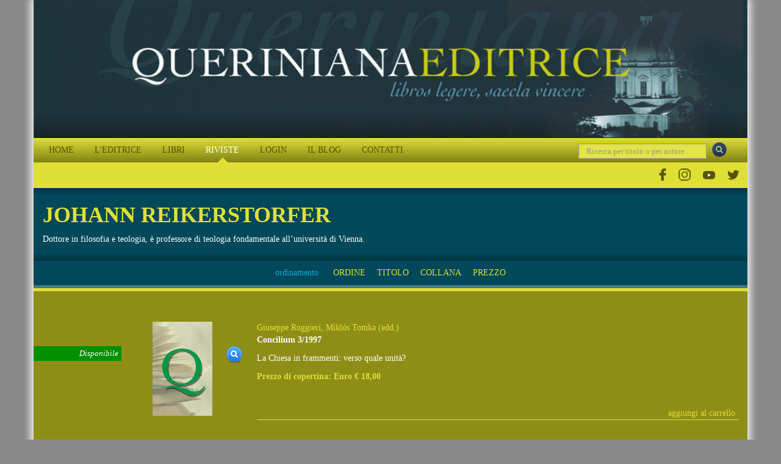

--- FILE ---
content_type: text/html; charset=utf-8
request_url: https://queriniana.it/scheda-autore-articolo/johann-reikerstorfer-4807
body_size: 11655
content:


<!DOCTYPE html>

<html lang="it">
<head><meta charset="utf-8" /><meta name="viewport" content="width=device-width, initial-scale=1.0" /><meta http-equiv="X-UA-Compatible" content="IE=edge" /><title>
	 Johann Reikerstorfer
</title>


    <!-- * favicon * -->
    <link rel="apple-touch-icon" sizes="57x57" href="/Content/images/favicon/apple-touch-icon-57x57.png" /><link rel="apple-touch-icon" sizes="60x60" href="/Content/images/favicon/apple-touch-icon-60x60.png" /><link rel="apple-touch-icon" sizes="72x72" href="/Content/images/favicon/apple-touch-icon-72x72.png" /><link rel="apple-touch-icon" sizes="76x76" href="/Content/images/favicon/apple-touch-icon-76x76.png" /><link rel="icon" type="image/png" href="/Content/images/favicon/favicon-32x32.png" sizes="32x32" /><link rel="icon" type="image/png" href="/Content/images/favicon/favicon-16x16.png" sizes="16x16" /><link rel="manifest" href="/Content/images/favicon/manifest.json" /><link rel="shortcut icon" href="/Content/images/favicon/favicon.ico" /><meta name="msapplication-TileColor" content="#2b5797" /><meta name="msapplication-config" content="/Content/images/favicon/browserconfig.xml" /><meta name="theme-color" content="#ffffff" /><meta name="application-name" content="&lt;%= Resources.Generic.siteName %>" />
    <!-- * favicon - end * -->

    <link href="/Content/css?v=KnjiMt6lbiR1C85kwgAnFIVc_zXCOW8fOT-k-lny06k1" rel="stylesheet"/>


    <script src="//ajax.aspnetcdn.com/ajax/jQuery/jquery-1.11.1.min.js"></script>
    <script src="//ajax.aspnetcdn.com/ajax/jquery.ui/1.9.2/jquery-ui.min.js"></script>

    


    


    <script>
      !function (f, b, e, v, n, t, s) {
        if (f.fbq) return; n = f.fbq = function () {
          n.callMethod ?
            n.callMethod.apply(n, arguments) : n.queue.push(arguments)
        }; if (!f._fbq) f._fbq = n;
        n.push = n; n.loaded = !0; n.version = '2.0'; n.queue = []; t = b.createElement(e); t.async = !0;
        t.src = v; s = b.getElementsByTagName(e)[0]; s.parentNode.insertBefore(t, s)
      }(window,
        document, 'script', 'https://connect.facebook.net/en_US/fbevents.js');
      fbq('init', '1419330931712263');
      fbq('track', 'PageView');

      fbq('track', '', {
                
        });

    </script>
    

    <!-- End Facebook Pixel Code -->




    
<meta name="keywords" content="Reikerstorfer, Johann" /></head>
<body id="magazine-author-detail">
    <form method="post" action="./johann-reikerstorfer-4807" id="ctl01" class="full-height">
<div class="aspNetHidden">
<input type="hidden" name="__EVENTTARGET" id="__EVENTTARGET" value="" />
<input type="hidden" name="__EVENTARGUMENT" id="__EVENTARGUMENT" value="" />
<input type="hidden" name="__VIEWSTATE" id="__VIEWSTATE" value="QJyTro261HlK8FDihAWFnNPTuYXEJh9JPpMXwuZRSADtzNDQelDPmQhQt6lA90pQB2Z0B1OBOEWyNrfnebHxSwTGCXHEqemwGQiR8hyntj1WeGAoCD7BdYGM6J6JI0rnpwNcxHIUl5Q/nQ83ZfS8b5H4PDvX8jPhkJFOalBi8y5SSZ1KJzAQ1SspVij17bMCLhfi8eO4yM8ykyaR+xH/3eP4t/EvbZ47zJs+OaIeRrbPZabh63nI+/Fto5DxZG08J0uaOcyxd7CICS21xRyWgs0XrezvQXw9Zu7wNhVKkNmzLGpxGGWOpWjTj63+kZOQ3oWHc3iV47Tk2tcVItT8RKdwkTK1/KlRPfBP2TssOAaH5fuF5Ya9wJI5h7VVZU59fMQDCpGNevZeF/uF3zs+QOyS06NNod+Al+YbDX+7Z/upaUbcydk0rLUmXMJ2YjsRINls5UjCZuFLzE7v59xB9GeEcF9GnODhdYwAn/3UJ6/NyfJaTZRViluHNvBS4C0ZSMVaIU9n41ozJMvyo/jwBPKcFBjLN7ErPieHHml/Y0AJEdUIEqeBSqc7JCwwjCD2y7NXKZ4narZ8viEYZWjNte6q5Xm+UN+4eC22sUOnGrIaGARgE3es/w1SnlWbnZ/DdQNBsebRC6ZXEkC4/JN2Kff9x1vWjTnLl9pOyyHmE4cUR38y94ooJcxMmAbVqRQVLF7yJulZUS1tnap9Kn/vArGnleQedFh+7y4tPy2iCGkUafD21hyV037iN34En9M6apNQpJ7JQPcGt1xAPYCHWmnwv5EcfKI/gwtqGQY3iq8vO77iLuxm7acWqynAj0B5TAfk8+hOkcuLEG5mtp8IWqPHm2plX5mldjhOu3G/[base64]/vhZUQBUl8+hvc1HCoRa6W2oJo0qEeUmBzrHb/MFU2lPqIBD0i3NiQJ8XlqFjF+1g8cZMOWiD8f6fGZRZZegkmF9CHNF79rHuNopo66QQedq59DK03Lkltl4dgM9CAwLj8wuZ4nAFkI7khUIKkgJj+VIGmize0HGZLUSVVRQGpzT+WJhTbwGpdtWXSKDdheAIhfiIyeWGzyKG98UhBpM2FI5NrabA5cmxn574Rcz9XH/NlE0hLGcAAXwTd/cWPlbQI4/JUGlyjPGTQsNQJNUp3EPBpE4d+rxZL2G/YPkF6zsI2KUdfJlnxVb4EpWS6kBO/e7WsHLrLjkb5aOKsOuhSLHySbqfQWb9h4gZtzYMMgFcI6VnVnjEed7z2541gk+Ba62j95EmAJHp7Xu9fcBTfAXucFpSWBnrUktqadATgph9EHI3J/JPnAFcyZbTjgbdUDPS2KfhiGNtexUJBI3N/NnbmRelfckz+QH2a7vnEo6/wg3OCGAL/ys10vGzBufL4i+6t6HV1FPS3q84dOj9esXIzYJZfyhsNBBPlMR9J19GM+7ZDruzdz3iIsXtPQ8/6SXEsHKe03ngzB2s92EC4CobQmTdDmlEp32uqvEa/Gi1bF1BHAOVnTG/9eXcvZyAMGZJ/EWLONoqjQz3/5hESu1eY4qkAXgNh7igT1nqEsVeTYFmOkLdXPREVe5YeOYVBA+EJaYQ4ASSOVtFwGFB+Bgc/[base64]/tPYUvjbXQCSiBeaszGO2Dk+ZqKBk9+NI8XB8qISDJZiNnl9Pl3JbCLah47I+uv9RRdIsxHIgUPQQgzETu+2UdzXMyXqwc42Hh7PA1+NW9Idcq8Y+QxHO6D6heMgAA6+s8/9+1Dc7RGx4owFcSpclJqVVxrcWdtw5cr84mx9PE55xBHHc5NXTuGTfylacUFZLJIeAnaz/[base64]/nvTkKpaMB2NuRU8yopLp5pccrqHsFEPUiZLQuCGm1kfTucCiA64kFMYmBEZaXhwtrUV2u72Rs7MTGxxcWHzNk1jhjnjVijMUZWqE04qDuzl0LRFO65cq7bm/TqjruJmou2MA/roEOMidp9wQQWkQ32s+id4vThF8tN7ETUIl7zlQT0CY5OUvaBVMf/6sd5LAtuazH6gEHwT9DSgE/wUulrKu9kVabAMzdYouuBGOPZMW/e2yMQikQLXfPn2vlMVmqZ9HsqXpj7A0q/MBGgxYPWJvPsv8mCD4xsDn7leCZbmGqpenPUtewDRpMfcHUMt/v6VsyoZIT6ziau2o3UEUZvhLk" />
</div>

<script type="text/javascript">
//<![CDATA[
var theForm = document.forms['ctl01'];
if (!theForm) {
    theForm = document.ctl01;
}
function __doPostBack(eventTarget, eventArgument) {
    if (!theForm.onsubmit || (theForm.onsubmit() != false)) {
        theForm.__EVENTTARGET.value = eventTarget;
        theForm.__EVENTARGUMENT.value = eventArgument;
        theForm.submit();
    }
}
//]]>
</script>


<div class="aspNetHidden">

	<input type="hidden" name="__VIEWSTATEGENERATOR" id="__VIEWSTATEGENERATOR" value="555C4B24" />
	<input type="hidden" name="__EVENTVALIDATION" id="__EVENTVALIDATION" value="4npLYzsAKLuL5LFb2V+Z4lCCLhJpvjbi68oe51qNN6wWIGSH4tCtVY3Hjr/[base64]/9od7e1lDVGSqA==" />
</div>
        <div id="wrap">
            <div class="container wrap-container">
                <header>
                    <div class="container header-container">
                        <div class="row">
                            <div class="col-xs-12 col-sm-12 col-md-12 col-lg-12">
                                <a href="/" class="block" title="Editrice Queriniana | Sito web">
                                    <img class="inline-block img-large" alt="Editrice Queriniana | Sito web" src="/Content/images/header.jpg" /></a>
                                
                            </div>
                        </div>
                        <div class="row">
                            <div class="col-xs-12 col-sm-12 col-md-12 col-lg-12 header-menu-search">

                                <div class="col-xs-12 col-sm-12 col-md-12 col-lg-3 pull-right header-search">
                                    <input name="ctl00$txtGenericSearch" type="text" maxlength="50" id="txtGenericSearch" class="form-control" placeholder="Ricerca per titolo o per autore" />
                                    <a id="lbbtnDoGenericSearch" class="btnDoGenericSearch" title="Ricerca per titolo o per autore" href="javascript:__doPostBack(&#39;ctl00$lbbtnDoGenericSearch&#39;,&#39;&#39;)"></a>
                                </div>
                                <div class="col-xs-12 col-sm-12 col-md-12 col-lg-9 menu-top-navbar">
                                    <div class="navbar navbar-inverse custom-navbar">
                                        <div class="navbar-header">
                                            <button type="button" class="navbar-toggle" data-toggle="collapse" data-target="#menuNavbar">
                                                <span class="toogle-text">QUERINIANA | MENU DEL SITO</span>
                                            </button>
                                        </div>
                                        <div class="navbar-collapse collapse" id="menuNavbar">
                                            <ul class="nav navbar-nav">
                                                <li id="lihomepage"><a href="/" title="Editrice Queriniana | Sito web">HOME</a></li>
                                                <li id="liabout"><a href="/editrice" title="Editrice Queriniana | Sito web">L'EDITRICE</a></li>
                                                <li id="libooks"><a href="/libri" title="Editrice Queriniana | Sito web">LIBRI</a></li>
                                                
                                                <li id="limagazines" class=" active"><a href="#">RIVISTE</a><span class="block" id="subMenuRiviste">
                                         
                                            
                                                  <span>
                                                    <a title="Dettaglio rivista Concilium" href="/concilium" id="#Concilium">
                                                        Rivista Concilium
                                                    </a></span>
                                                
                                                  <span>
                                                    <a title="Dettaglio rivista Servizio della Parola" href="/servizio-della-parola" id="#ServiziodellaParola">
                                                        Servizio della Parola
                                                    </a></span>
                                                
                                                  <span>
                                                    <a title="Dettaglio rivista Rivista di Pastorale Liturgica" href="/rivista-di-pastorale-liturgica" id="#RivistadiPastoraleLiturgica">
                                                        Rivista di Pastorale Liturgica
                                                    </a></span>
                                                
                                                  <span>
                                                    <a title="Dettaglio rivista Parole di Vita" href="/parole-di-vita" id="#ParolediVita">
                                                        Parole di Vita
                                                    </a></span>
                                                
                                                   <span>
                                                  <a href="/abbonamenti" id="lnkAbbonamentiOnline" title="Editrice Queriniana | Abbonamento online"><i class="fa fa-shopping-cart margin-r-small"></i>Per abbonarsi online</a></span>
                                                </span></li>
                                                
                                                <li id="lilogin"><a href="/login" title="Editrice Queriniana | Sito web">LOGIN</a></li>
                                                <li id="liblog"><a href="/blog" title="Editrice Queriniana | Sito web">IL BLOG</a></li>
                                                <li id="licontacts"><a href="/contatti" title="Editrice Queriniana | Sito web">CONTATTI</a></li>
                                                
                                                <div class="clear hidden-xs hidden-lg"></div>
                                                <li id="liFacebook" class="hidden-lg">
                                                    <a href="https://www.facebook.com/QuerinianaUfficiale" title="Editrice Queriniana | Pagina Facebook Ufficiale" target="_blank">
                                                        <img src="/Content/images/Social/facebook.png" class="imgMenuSocial" alt="Editrice Queriniana | Pagina Facebook Ufficiale" />
                                                    </a>
                                                </li>
                                                <li id="liInstagram" class="hidden-lg">
                                                    <a href="https://www.instagram.com/ed_queriniana/" title="Editrice Queriniana | Account Instagram Ufficiale" target="_blank">
                                                        <img src="/Content/images/Social/IG.png" class="imgMenuSocial" alt="Editrice Queriniana | Account Instagram Ufficiale" />
                                                    </a>
                                                </li>
                                                <li id="liYoutube" class="hidden-lg">
                                                    <a href="https://www.youtube.com/@Ed_Queriniana" title="Editrice Queriniana | Canale YouTube Ufficiale" target="_blank">
                                                        <img src="/Content/images/Social/YT.png" class="imgMenuSocial" alt="Editrice Queriniana | Canale YouTube Ufficiale" />
                                                    </a>
                                                </li>
                                                <li id="liTwitter" class="hidden-lg">
                                                    <a href="https://twitter.com/ed_queriniana" title="Editrice Queriniana | Canale Twitter Ufficiale" target="_blank">
                                                        <img src="/Content/images/Social/twitter.png" class="imgMenuSocial" alt="Editrice Queriniana | Canale Twitter Ufficiale" />
                                                    </a>
                                                </li>

                                            </ul>
                                        </div>
                                    </div>
                                </div>
                                <div class="clear"></div>
                            </div>
                            <div class="clear hidden-xs hidden-sm hidden-md margin-t-small margin-b-small"></div>
                            <div class="col-xs-12 hidden-xs hidden-sm hidden-md" id="socialNavbar">
                                <ul>
                                    <li id="liFacebookLg">
                                        <a href="https://www.facebook.com/QuerinianaUfficiale" title="Editrice Queriniana | Pagina Facebook Ufficiale" target="_blank">
                                            <img src="/Content/images/Social/facebook.png" class="imgMenuSocial" alt="Editrice Queriniana | Pagina Facebook Ufficiale" />
                                        </a>
                                    </li>
                                    <li id="liInstagramLg">
                                        <a href="https://www.instagram.com/ed_queriniana/" title="Editrice Queriniana | Account Instagram Ufficiale" target="_blank">
                                            <img src="/Content/images/Social/IG.png" class="imgMenuSocial" alt="Editrice Queriniana | Account Instagram Ufficiale" />
                                        </a>
                                    </li>
                                    <li id="liYoutubeLg">
                                        <a href="https://www.youtube.com/@Ed_Queriniana" title="Editrice Queriniana | Canale YouTube Ufficiale" target="_blank">
                                            <img src="/Content/images/Social/YT.png" class="imgMenuSocial" alt="Editrice Queriniana | Canale YouTube Ufficiale" />
                                        </a>
                                    </li>
                                    <li id="liTwitterLg">
                                        <a href="https://twitter.com/ed_queriniana" title="Editrice Queriniana | Canale Twitter Ufficiale" target="_blank">
                                            <img src="/Content/images/Social/twitter.png" class="imgMenuSocial" alt="Editrice Queriniana | Canale Twitter Ufficiale" />
                                        </a>
                                    </li>
                                </ul>
                            </div>

                        </div>
                    </div>
                </header>
                
    <div class="container slider-container">
        <div class="row">
            <div class="col-xs-12 col-sm-12 col-md-12 col-lg-12 margin-v-medium">
                <div class="row">
                    <div class="col-xs-12 col-sm-12 col-md-12 col-lg-12">
                        <h1>
                            <span id="SliderContent_lblAuthorName"> Johann Reikerstorfer</span></h1>
                    </div>
                    <div class="col-xs-12 col-sm-12 col-md-12 col-lg-12 margin-t-small">
                        Dottore in filosofia e teologia, è professore di teologia fondamentale all’università di Vienna.
                    </div>
                </div>
            </div>
        </div>
    </div>

                
                
    <div class="container main-container">
        <div class="row">
            <div class="col-xs-12 col-sm-12 col-md-12 col-lg-12 standardsortbox padding-v-small">
                <div class="row">
                    <div class="col-xs-10 col-xs-offset-1 col-sm-10 col-sm-offset-1 col-md-8 col-md-offset-2 col-lg-6 col-lg-offset-3 text-center">
                        <span class="light-blue margin-r-small">ordinamento</span>
                        <a id="MainContent_lbSortSort" title="Ordina per data" class="btnSort" href="javascript:__doPostBack(&#39;ctl00$MainContent$lbSortSort&#39;,&#39;&#39;)">ORDINE</a>
                        <a id="MainContent_lbSortTitle" title="Ordina per titolo" class="btnSort" href="javascript:__doPostBack(&#39;ctl00$MainContent$lbSortTitle&#39;,&#39;&#39;)">TITOLO</a>
                        <a id="MainContent_lbSortMagazine" title="Ordina per collana" class="btnSort" href="javascript:__doPostBack(&#39;ctl00$MainContent$lbSortMagazine&#39;,&#39;&#39;)">COLLANA</a>
                        <a id="MainContent_lbSortPrice" title="Ordina per prezzo" class="btnSort" href="javascript:__doPostBack(&#39;ctl00$MainContent$lbSortPrice&#39;,&#39;&#39;)">PREZZO</a>
                    </div>
                </div>
            </div>
            <div class="col-xs-12 col-sm-12 col-md-12 col-lg-12 standardresultsbox padding-v-small">
                
                        <div class="row">
                            <div class="col-xs-12 col-sm-2 col-md-2 col-lg-2 standardresultsboxstate">
                                <span class="standardresultsboxstatelabel color-1">Disponibile</span>
                            </div>
                            <div class="col-xs-12 col-sm-3 col-md-1 col-lg-1 standardresultsboximage text-center">
                                <a id="lbGoToDetailImg" title="Vai al dettaglio del fascicolo" href="/rivista/concilium-3-1997-261">
                                    <img class="inline-block img-responsive" src="https://www.queriniana.it/files/MagazineNumbers/no-image.png" alt="Concilium 3/1997" />
                                </a>
                            </div>
                            <div class="col-xs-12 col-sm-7 col-md-9 col-lg-9 standardresultsboxdata">
                                <div class="row">
                                    <div class="col-xs-12 col-sm-2 col-md-1 col-lg-1 standardresultsboxdatalink">
                                        <a id="lbGoToDetail" class="btnGoToDetail" title="Vai al dettaglio del fascicolo" href="/rivista/concilium-3-1997-261"></a>
                                    </div>
                                    <div class="col-xs-12 col-sm-10 col-md-11 col-lg-11 standardresultsboxdatatext">
                                        

                                        <span class="author-name color-primary"><a class="color-primary" href="/scheda-autore-articolo/giuseppe-ruggieri-1544">Giuseppe Ruggieri</a>, <a class="color-primary" href="/scheda-autore-articolo/miklos-tomka-1772">Miklós Tomka</a>  (edd.)</span>
                                        <span class="magazinenumber-title bold">Concilium 3/1997</span>
                                        <span class="magazinenumber-subtitle margin-t-small">La Chiesa in frammenti: verso quale unità?</span>
                                        <span class="magazinenumber-price semi-bold margin-t-small color-primary">Prezzo di copertina: <span class="">Euro € 18,00</span> </span>
                                        
                                        <span class="magazinenumber-price semi-bold margin-t-small"><br /></span>
                                        <div class="standardresultsboxdatacart">
                                            <a id="MainContent_rptMagazineNumbers_lbAddToCart_0" class="btnAddToCart" title="Aggiungi fascicolo al carrello" href="javascript:__doPostBack(&#39;ctl00$MainContent$rptMagazineNumbers$ctl00$lbAddToCart&#39;,&#39;&#39;)">aggiungi al carrello</a>
                                            
                                        </div>
                                    </div>
                                </div>
                            </div>
                        </div>
                    
            </div>
            <div class="col-xs-12">
                
            </div>
        </div>
    </div>

                <div id="push"></div>
                <footer id="footer">
                    <div class="container footer-container">
                        <div class="row">
                            <div class="col-xs-12 col-sm-12 col-md-12 col-lg-12 margin-v-medium text-center-xs">
                                <span class="color-primary block">Avviso</span>
                                <p class="block smaller">Ai sensi dell'art. 1, comma 1 del decreto-legge 22 marzo 2004, n. 72, come modificato dalla legge di conversione 21 maggio 2004 n. 128: Le opere presenti su questo sito hanno assolto agli obblighi derivanti dalla normativa sul diritto d'autore e sui diritti connessi. La riproduzione, la comunicazione al pubblico, la messa a disposizione del pubblico, il noleggio e il prestito, la pubblica esecuzione e la diffusione senza l'autorizzazione del titolare dei diritti è vietata. Alle violazioni si applicano le sanzioni previste dagli art. 171, 171-bis, 171-ter, 174-bis, 174-ter della legge 633/1941.</p>
                                <div class="col-md-10 col-xs-12 no-margin no-padding">
                                    <p class="block smaller color-primary margin-t-medium">
                                        Editrice QUERINIANA - Congregazione Sacra Famiglia di Nazareth - Partita IVA/VAT: IT01527750176 – Codice Fiscale: 80009570179 – REA: 147944<br />
                                        Copyright © Queriniana 2003-2026. Tutti i diritti riservati.
                                    </p>
                                </div>
                                <div class="col-md-2  col-xs-12 small color-primary margin-t-special">
                                    <span>


                                        <a href="https://www.facebook.com/QuerinianaUfficiale" title="Editrice Queriniana | Pagina Facebook Ufficiale" target="_blank" class="imgFooterSocial">
                                            <img src="/Content/images/Social/facebook-yellow.png" class="imgMenuSocial" alt="Editrice Queriniana | Pagina Facebook Ufficiale" />
                                        </a>

                                        <a href="https://www.instagram.com/ed_queriniana/" title="Editrice Queriniana | Account Instagram Ufficiale" target="_blank" class="imgFooterSocial">
                                            <img src="/Content/images/Social/IG-yellow.png" class="imgMenuSocial" alt="Editrice Queriniana | Account Instagram Ufficiale" />
                                        </a>

                                        <a href="https://www.youtube.com/@Ed_Queriniana" title="Editrice Queriniana | Canale YouTube Ufficiale" target="_blank" class="imgFooterSocial">
                                            <img src="/Content/images/Social/YT-yellow.png" class="imgMenuSocial" alt="Editrice Queriniana | Canale YouTube Ufficiale" />
                                        </a>

                                        <a href="https://twitter.com/ed_queriniana" title="Editrice Queriniana | Canale Twitter Ufficiale" target="_blank" class="imgFooterSocial">
                                            <img src="/Content/images/Social/twitter-yellow.png" class="imgMenuSocial" alt="Editrice Queriniana | Canale Twitter Ufficiale" />
                                        </a>




                                    </span>
                                </div>
                                <br />
                                <br />
                                <br />
                                <p class="block smaller color-primary color-primary margin-t-medium">
                                    Powered by <a class="inline-block margin-r-mini" href="http://www.coriweb.it/clienti-referenze-siti/portfolio/editrice-queriniana-ecommerce-libri-riviste-editoria" title="E-commerce di libri e riviste | Editoria | Brescia" target="_blank">CoriWeb</a>&amp;<a class="inline-block margin-l-mini" href="http://www.qcom.it" title="Telefonia, Internet e Hosting | Bergamo" target="_blank">Qcom</a>
                                    <br />
                                    <a class="inline-block margin-r-small" href="/privacy.aspx" title="Informativa sulla privacy">Privacy</a>|<a class="inline-block margin-h-small" href="/cookie" target="_blank" title="Norma sull'utilizzo dei cookie">Cookie</a>|<a href="#" class="inline-block margin-h-small lb-cs-settings-link">Aggiorna le preferenze sui cookie</a>|<a class="inline-block margin-l-small" href="/condizioni-di-vendita" title="Condizioni di vendita">Condizioni di vendita</a>
                                </p>
                            </div>
                        </div>
                    </div>
                </footer>
            </div>
        </div>

        <div id="divMessage" style="display: none;">
        </div>


        <!-- Modal VIDEO From data-click="a" -->
        <div class="modal fade modal-video" id="myVideoModal" tabindex="-1" role="dialog" aria-labelledby="exampleModalLabel" aria-hidden="true">
            <div class="modal-dialog" role="document">
                <div class="modal-content">
                    <div class="modal-body">
                        <button type="button" class="close" data-dismiss="modal" aria-label="Close">
                            <span aria-hidden="true">&times;</span>
                        </button>
                        <!-- 16:9 aspect ratio -->
                        <div class="embed-responsive embed-responsive-16by9">
                            <iframe class="embed-responsive-item" src="" id="videoIframe" allowscriptaccess="always" allow="autoplay" allowfullscreen></iframe>
                        </div>
                    </div>
                </div>
            </div>
        </div>

        <!-- Modal VIDEO From data-click="a" -->
        <div class="modal fade" id="myNewsletterModal" tabindex="-1" role="dialog" aria-labelledby="exampleModalLabel" aria-hidden="true">
            <div class="modal-dialog" role="document">
                <div class="modal-content">
                    <div class="modal-body">
                        <button type="button" class="close" data-dismiss="modal" aria-label="Close">
                            <span aria-hidden="true">&times;</span>
                        </button>
                        <input type="hidden" name="ctl00$hfLink" id="hfLink" />

                        <div id="PnlModule">
                            <div class="col-xs-12 col-sm-12 col-md-12 col-lg-12">
                                <p class="intro margin-none">
                                    Compila i campi qui sotto per registrarti alla nostra newsletter.                  
                    Se invece desideri cancellarti dalla newsletter, ti invitiamo a scriverci a <a href="mailto:newsletter@queriniana.it">newsletter@queriniana.it</a> oppure a seguire il link di disiscrizione presente nelle newsletter che ricevi.
                  <span id="goToDownload">
                      <br />
                      <br />
                      <span data-dismiss="modal">Se non sei interessato, clicca qui per andare direttamente al file</span></span>
                                </p>

                            </div>
                            <div class="col-xs-12 col-sm-12 col-md-12 col-lg-12">
                                <div class="row">
                                    <div class="col-xs-12 col-sm-12 col-md-12 col-lg-12 margin-b-small">
                                        <span class="h3">Dati iscrizione</span>
                                    </div>
                                    <div class="col-xs-12 form-group">
                                        <label for="txtNewsletterMasterLastname" class="col-md-12 control-label form-label-custom">Cognome / Lastname *</label>
                                        <div class="col-md-12 form-text-custom">
                                            <input name="ctl00$txtNewsletterMasterLastname" type="text" maxlength="50" id="txtNewsletterMasterLastname" class="form-control" placeholder="Cognome / Lastname" />
                                        </div>
                                    </div>
                                    <div class="col-xs-12 form-group">
                                        <label for="txtNewsletterMasterFirstname" class="col-md-12 control-label form-label-custom">Nome / Firstname *</label>
                                        <div class="col-md-12 form-text-custom">
                                            <input name="ctl00$txtNewsletterMasterFirstname" type="text" maxlength="50" id="txtNewsletterMasterFirstname" class="form-control" placeholder="Nome / Firstname" />
                                        </div>
                                    </div>
                                    <div class="col-xs-12 form-group">
                                        <label for="txtNewsletterMasterMail" class="col-md-12 control-label form-label-custom">E-mail *</label>
                                        <div class="col-md-12 form-text-custom">
                                            <input name="ctl00$txtNewsletterMasterMail" type="text" maxlength="255" id="txtNewsletterMasterMail" class="form-control" placeholder="E-mail" />
                                        </div>
                                    </div>
                                </div>

                                <div class="row">
                                    <div class="col-xs-12 col-sm-12 col-md-12 margin-t-small form-group text-right">
                                        <span class="control-label form-label-custom">
                                            <a href="/privacy" target="_blank">Leggi l'informativa sul trattamento dei dati personali</a>
                                        </span>
                                    </div>
                                    <div class="col-xs-12 col-sm-12 col-md-12 form-group margin-b-none text-right">
                                        <span class="control-label form-label-info-custom privacy-label">
                                        Inviando questo modulo, dichiaro di aver letto  <a href="/privacy" target="_blank">l'informativa sul trattamento dei dati personali</a> e acconsento al trattamento dei dati.    
                                        <br />Sending this form, I hereby declare that I have read the <a href="/privacy" target="_blank">Privacy policy</a> and I give my consent to the processing of my personal data.                                        
                                        </span>
                                        <hr />
                                    </div>
                                    <div class="col-xs-12 col-sm-12 col-md-12 form-group margin-t-small text-center">

                                        <span id="btnNewsletterMasterRegister" class="btn btn-primary form-custom-button send-module">Registrati / Register <i class="fa fa-arrow-circle-right inline-block margin-l-mini"></i></span>
                                    </div>
                                </div>
                            </div>
                            <div class="clear"></div>
                        </div>
                        <div id="PnlResultOK">
                            <div class="row">
                                <div class="col-xs-12 col-sm-12 col-md-12 col-lg-12 margin-t-medium margin-b-large">
                                    <p class="intro">
                                        <span class="bold">Iscrizione newsletter completata con successo</span><br />
                                        Gentile
                            <span id="lblName"></span>, 
                            la tua sottoscrizione alla newsletter è stata completata correttamente.<br />
                                        <br />
                                        Ti ringraziamo per essersi iscritto.<br />
                                        <br />
                                        <strong>Editrice Queriniana</strong>
                                    </p>
                                </div>
                            </div>
                            <div class="clear"></div>
                        </div>
                        <div id="PnlResultKO">
                            <div class="row">
                                <div class="col-xs-12 col-sm-12 col-md-12 col-lg-12 margin-t-medium margin-b-large">
                                    <p class="intro">
                                        <span class="bold">Iscrizione newsletter non riuscita</span><br />
                                        Si è verificato un errore durante la tua sottoscrizione alla newsletter. Ti invitiamo a riprovare.
                            <br />
                                        Se il problema dovesse persistere ti chiediamo di contattarci scrivendo a <a href="mailto:newsletter@queriniana.it">newsletter@queriniana.it</a>.
                            <br />
                                        <br />
                                        <strong>Editrice Queriniana</strong>
                                    </p>
                                </div>
                            </div>
                            <div class="clear"></div>
                        </div>
                    </div>
                </div>
            </div>
        </div>

    </form>

    <div id="cssmedia-xs" class="visible-xs"></div>
    <div id="cssmedia-sm" class="visible-sm"></div>
    <div id="cssmedia-md" class="visible-md"></div>
    <div id="cssmedia-lg" class="visible-lg"></div>

    <div id="cssmedia"></div>

    <!--[if IE 8]>
    <script src="/bundles/fix?v=AEeGZHH7ySIZ1k2zVOlbJwp6V6GHaPUj2nuSn8snscs1"></script>

    <![endif]-->
    <script src="/bundles/js?v=gc2zdBLMZ43kXqq1fcRB7TsGTcV7uc8r_-ehjrIzl481"></script>


    <script type="text/plain" class="cookie-ph-social"> 
    </script>

    
      <!-- Global site tag (gtag.js) - Google Analytics -->
      <script async src="https://www.googletagmanager.com/gtag/js?id=UA-15755263-1"></script>
      <script>
        window.dataLayer = window.dataLayer || [];
        function gtag() { dataLayer.push(arguments); }
        gtag('js', new Date());

        gtag('config', 'UA-15755263-1');
      </script> 
    

    

      <script type="text/javascript">

        $("#limagazines").on("click", function () {
          if ($("#limagazines #subMenuRiviste").hasClass("opened")) {
            $("#limagazines #subMenuRiviste").removeClass("opened");
          }
          else {
            $("#limagazines #subMenuRiviste").addClass("opened");
          }
        });

        $(document).ready(function () {
          $("#txtGenericSearch").keydown(function (event) {
            if (event.keyCode == 13) {
              event.preventDefault();
              $("#lbbtnDoGenericSearch")["0"].click();
              //return false;
            }
            else
              return true;
          });
        });


      </script>
    
  <script type="text/javascript" src="https://app.legalblink.it/api/scripts/lb_cs.js"></script>
  <script id="lb_cs" type="text/javascript">lb_cs("62cbe610925902002fd0d752");</script>


  
</body>
</html>


--- FILE ---
content_type: text/css; charset=utf-8
request_url: https://queriniana.it/Content/css?v=KnjiMt6lbiR1C85kwgAnFIVc_zXCOW8fOT-k-lny06k1
body_size: 46295
content:
@import "//netdna.bootstrapcdn.com/font-awesome/4.3.0/css/font-awesome.css";
@import "/Content/components/owlcarousel/owl.carousel.css";
@import "/Content/components/owlcarousel/owl.theme.css";
@import "/Content/components/owlcarousel/owl.transitions.css";
@import "/Content/components/jqueryui/jquery-ui.css";
@import "/Content/components/jqueryui/smoothness-patch-customized.css";
html{font-family:sans-serif;-ms-text-size-adjust:100%;-webkit-text-size-adjust:100%;}body{margin:0;}article,aside,details,figcaption,figure,footer,header,hgroup,main,nav,section,summary{display:block;}audio,canvas,progress,video{display:inline-block;vertical-align:baseline;}audio:not([controls]){display:none;height:0;}[hidden],template{display:none;}a{background:transparent;}a:active,a:hover{outline:0;}abbr[title]{border-bottom:1px dotted;}b,strong{font-weight:bold;}dfn{font-style:italic;}h1{font-size:2em;margin:.67em 0;}mark{background:#ff0;color:#000;}small{font-size:80%;}sub,sup{font-size:75%;line-height:0;position:relative;vertical-align:baseline;}sup{top:-.5em;}sub{bottom:-.25em;}img{border:0;}svg:not(:root){overflow:hidden;}figure{margin:1em 40px;}hr{-moz-box-sizing:content-box;box-sizing:content-box;height:0;}pre{overflow:auto;}code,kbd,pre,samp{font-family:monospace,monospace;font-size:1em;}button,input,optgroup,select,textarea{color:inherit;font:inherit;margin:0;}button{overflow:visible;}button,select{text-transform:none;}button,html input[type="button"],input[type="reset"],input[type="submit"]{-webkit-appearance:button;cursor:pointer;}button[disabled],html input[disabled]{cursor:default;}button::-moz-focus-inner,input::-moz-focus-inner{border:0;padding:0;}input{line-height:normal;}input[type="checkbox"],input[type="radio"]{box-sizing:border-box;padding:0;}input[type="number"]::-webkit-inner-spin-button,input[type="number"]::-webkit-outer-spin-button{height:auto;}input[type="search"]{-webkit-appearance:textfield;-moz-box-sizing:content-box;-webkit-box-sizing:content-box;box-sizing:content-box;}input[type="search"]::-webkit-search-cancel-button,input[type="search"]::-webkit-search-decoration{-webkit-appearance:none;}fieldset{border:1px solid #c0c0c0;margin:0 2px;padding:.35em .625em .75em;}legend{border:0;padding:0;}textarea{overflow:auto;}optgroup{font-weight:bold;}table{border-collapse:collapse;border-spacing:0;}td,th{padding:0;}@media print{*{text-shadow:none !important;color:#000 !important;background:transparent !important;box-shadow:none !important;}a,a:visited{text-decoration:underline;}a[href]:after{content:" (" attr(href) ")";}abbr[title]:after{content:" (" attr(title) ")";}a[href^="javascript:"]:after,a[href^="#"]:after{content:"";}pre,blockquote{border:1px solid #999;page-break-inside:avoid;}thead{display:table-header-group;}tr,img{page-break-inside:avoid;}img{max-width:100% !important;}p,h2,h3{orphans:3;widows:3;}h2,h3{page-break-after:avoid;}select{background:#fff !important;}.navbar{display:none;}.table td,.table th{background-color:#fff !important;}.btn>.caret,.dropup>.btn>.caret{border-top-color:#000 !important;}.label{border:1px solid #000;}.table{border-collapse:collapse !important;}.table-bordered th,.table-bordered td{border:1px solid #ddd !important;}}*{-webkit-box-sizing:border-box;-moz-box-sizing:border-box;box-sizing:border-box;}*:before,*:after{-webkit-box-sizing:border-box;-moz-box-sizing:border-box;box-sizing:border-box;}html{font-size:10px;-webkit-tap-highlight-color:rgba(0,0,0,0);}body{font-family:"Times New Roman",Times,serif;font-size:14px;line-height:1.42857143;color:#fff;background-color:#898989;}input,button,select,textarea{font-family:inherit;font-size:inherit;line-height:inherit;}a{color:#dfdf36;text-decoration:none;}a:hover,a:focus{color:#fff;text-decoration:underline;}a:focus{outline:thin dotted;outline:5px auto -webkit-focus-ring-color;outline-offset:-2px;}figure{margin:0;}img{vertical-align:middle;}.img-responsive,.thumbnail>img,.thumbnail a>img,.carousel-inner>.item>img,.carousel-inner>.item>a>img{display:block;width:100% \9;max-width:100%;height:auto;}.img-rounded{border-radius:6px;}.img-thumbnail{padding:4px;line-height:1.42857143;background-color:#898989;border:1px solid #ddd;border-radius:4px;-webkit-transition:all .2s ease-in-out;-o-transition:all .2s ease-in-out;transition:all .2s ease-in-out;display:inline-block;width:100% \9;max-width:100%;height:auto;}.img-circle{border-radius:50%;}hr{margin-top:20px;margin-bottom:20px;border:0;border-top:1px solid #e1e1e1;}.sr-only{position:absolute;width:1px;height:1px;margin:-1px;padding:0;overflow:hidden;clip:rect(0,0,0,0);border:0;}.sr-only-focusable:active,.sr-only-focusable:focus{position:static;width:auto;height:auto;margin:0;overflow:visible;clip:auto;}h1,h2,h3,h4,h5,h6,.h1,.h2,.h3,.h4,.h5,.h6{font-family:"Times New Roman",Times,serif;font-weight:700;line-height:1.1;color:#fff;}h1 small,h2 small,h3 small,h4 small,h5 small,h6 small,.h1 small,.h2 small,.h3 small,.h4 small,.h5 small,.h6 small,h1 .small,h2 .small,h3 .small,h4 .small,h5 .small,h6 .small,.h1 .small,.h2 .small,.h3 .small,.h4 .small,.h5 .small,.h6 .small{font-weight:normal;line-height:1;color:#ccc;}h1,.h1,h2,.h2,h3,.h3{margin-top:20px;margin-bottom:10px;}h1 small,.h1 small,h2 small,.h2 small,h3 small,.h3 small,h1 .small,.h1 .small,h2 .small,.h2 .small,h3 .small,.h3 .small{font-size:65%;}h4,.h4,h5,.h5,h6,.h6{margin-top:10px;margin-bottom:10px;}h4 small,.h4 small,h5 small,.h5 small,h6 small,.h6 small,h4 .small,.h4 .small,h5 .small,.h5 .small,h6 .small,.h6 .small{font-size:75%;}h1,.h1{font-size:36px;}h2,.h2{font-size:31px;}h3,.h3{font-size:24px;}h4,.h4{font-size:21px;}h5,.h5{font-size:18px;}h6,.h6{font-size:15px;}p{margin:0 0 10px;}.lead{margin-bottom:20px;font-size:16px;font-weight:300;line-height:1.4;}@media(min-width:768px){.lead{font-size:21px;}}small,.small{font-size:92%;}cite{font-style:normal;}mark,.mark{background-color:#fcf8e3;padding:.2em;}.text-left{text-align:left;}.text-right{text-align:right;}.text-center{text-align:center;}.text-justify{text-align:justify;}.text-nowrap{white-space:nowrap;}.text-lowercase{text-transform:lowercase;}.text-uppercase{text-transform:uppercase;}.text-capitalize{text-transform:capitalize;}.text-muted{color:#ccc;}.text-primary{color:#dfdf36;}a.text-primary:hover{color:#c3c31f;}.text-success{color:#3c763d;}a.text-success:hover{color:#2b542c;}.text-info{color:#31708f;}a.text-info:hover{color:#245269;}.text-warning{color:#8a6d3b;}a.text-warning:hover{color:#66512c;}.text-danger{color:#a94442;}a.text-danger:hover{color:#843534;}.bg-primary{color:#fff;background-color:#dfdf36;}a.bg-primary:hover{background-color:#c3c31f;}.bg-success{background-color:#dff0d8;}a.bg-success:hover{background-color:#c1e2b3;}.bg-info{background-color:#d9edf7;}a.bg-info:hover{background-color:#afd9ee;}.bg-warning{background-color:#fcf8e3;}a.bg-warning:hover{background-color:#f7ecb5;}.bg-danger{background-color:#f2dede;}a.bg-danger:hover{background-color:#e4b9b9;}.page-header{padding-bottom:9px;margin:40px 0 20px;border-bottom:1px solid #e1e1e1;}ul,ol{margin-top:0;margin-bottom:10px;}ul ul,ol ul,ul ol,ol ol{margin-bottom:0;}.list-unstyled{padding-left:0;list-style:none;}.list-inline{padding-left:0;list-style:none;margin-left:-5px;}.list-inline>li{display:inline-block;padding-left:5px;padding-right:5px;}dl{margin-top:0;margin-bottom:20px;}dt,dd{line-height:1.42857143;}dt{font-weight:bold;}dd{margin-left:0;}@media(min-width:768px){.dl-horizontal dt{float:left;width:160px;clear:left;text-align:right;overflow:hidden;text-overflow:ellipsis;white-space:nowrap;}.dl-horizontal dd{margin-left:180px;}}abbr[title],abbr[data-original-title]{cursor:help;border-bottom:1px dotted #ccc;}.initialism{font-size:90%;text-transform:uppercase;}blockquote{padding:10px 20px;margin:0 0 20px;font-size:17.5px;border-left:5px solid #e1e1e1;}blockquote p:last-child,blockquote ul:last-child,blockquote ol:last-child{margin-bottom:0;}blockquote footer,blockquote small,blockquote .small{display:block;font-size:80%;line-height:1.42857143;color:#ccc;}blockquote footer:before,blockquote small:before,blockquote .small:before{content:'— ';}.blockquote-reverse,blockquote.pull-right{padding-right:15px;padding-left:0;border-right:5px solid #e1e1e1;border-left:0;text-align:right;}.blockquote-reverse footer:before,blockquote.pull-right footer:before,.blockquote-reverse small:before,blockquote.pull-right small:before,.blockquote-reverse .small:before,blockquote.pull-right .small:before{content:'';}.blockquote-reverse footer:after,blockquote.pull-right footer:after,.blockquote-reverse small:after,blockquote.pull-right small:after,.blockquote-reverse .small:after,blockquote.pull-right .small:after{content:' —';}blockquote:before,blockquote:after{content:"";}address{margin-bottom:20px;font-style:normal;line-height:1.42857143;}code,kbd,pre,samp{font-family:Menlo,Monaco,Consolas,"Courier New",monospace;}code{padding:2px 4px;font-size:90%;color:#c7254e;background-color:#f9f2f4;border-radius:4px;}kbd{padding:2px 4px;font-size:90%;color:#fff;background-color:#333;border-radius:3px;box-shadow:inset 0 -1px 0 rgba(0,0,0,.25);}kbd kbd{padding:0;font-size:100%;box-shadow:none;}pre{display:block;padding:9.5px;margin:0 0 10px;font-size:13px;line-height:1.42857143;word-break:break-all;word-wrap:break-word;color:#222;background-color:#f5f5f5;border:1px solid #ccc;border-radius:4px;}pre code{padding:0;font-size:inherit;color:inherit;white-space:pre-wrap;background-color:transparent;border-radius:0;}.pre-scrollable{max-height:340px;overflow-y:scroll;}.container{margin-right:auto;margin-left:auto;padding-left:15px;padding-right:15px;}@media(min-width:768px){.container{width:750px;}}@media(min-width:992px){.container{width:970px;}}@media(min-width:1200px){.container{width:1170px;}}.container-fluid{margin-right:auto;margin-left:auto;padding-left:15px;padding-right:15px;}.row{margin-left:-15px;margin-right:-15px;}.col-xs-1,.col-sm-1,.col-md-1,.col-lg-1,.col-xs-2,.col-sm-2,.col-md-2,.col-lg-2,.col-xs-3,.col-sm-3,.col-md-3,.col-lg-3,.col-xs-4,.col-sm-4,.col-md-4,.col-lg-4,.col-xs-5,.col-sm-5,.col-md-5,.col-lg-5,.col-xs-6,.col-sm-6,.col-md-6,.col-lg-6,.col-xs-7,.col-sm-7,.col-md-7,.col-lg-7,.col-xs-8,.col-sm-8,.col-md-8,.col-lg-8,.col-xs-9,.col-sm-9,.col-md-9,.col-lg-9,.col-xs-10,.col-sm-10,.col-md-10,.col-lg-10,.col-xs-11,.col-sm-11,.col-md-11,.col-lg-11,.col-xs-12,.col-sm-12,.col-md-12,.col-lg-12{position:relative;min-height:1px;padding-left:15px;padding-right:15px;}.col-xs-1,.col-xs-2,.col-xs-3,.col-xs-4,.col-xs-5,.col-xs-6,.col-xs-7,.col-xs-8,.col-xs-9,.col-xs-10,.col-xs-11,.col-xs-12{float:left;}.col-xs-12{width:100%;}.col-xs-11{width:91.66666667%;}.col-xs-10{width:83.33333333%;}.col-xs-9{width:75%;}.col-xs-8{width:66.66666667%;}.col-xs-7{width:58.33333333%;}.col-xs-6{width:50%;}.col-xs-5{width:41.66666667%;}.col-xs-4{width:33.33333333%;}.col-xs-3{width:25%;}.col-xs-2{width:16.66666667%;}.col-xs-1{width:8.33333333%;}.col-xs-pull-12{right:100%;}.col-xs-pull-11{right:91.66666667%;}.col-xs-pull-10{right:83.33333333%;}.col-xs-pull-9{right:75%;}.col-xs-pull-8{right:66.66666667%;}.col-xs-pull-7{right:58.33333333%;}.col-xs-pull-6{right:50%;}.col-xs-pull-5{right:41.66666667%;}.col-xs-pull-4{right:33.33333333%;}.col-xs-pull-3{right:25%;}.col-xs-pull-2{right:16.66666667%;}.col-xs-pull-1{right:8.33333333%;}.col-xs-pull-0{right:auto;}.col-xs-push-12{left:100%;}.col-xs-push-11{left:91.66666667%;}.col-xs-push-10{left:83.33333333%;}.col-xs-push-9{left:75%;}.col-xs-push-8{left:66.66666667%;}.col-xs-push-7{left:58.33333333%;}.col-xs-push-6{left:50%;}.col-xs-push-5{left:41.66666667%;}.col-xs-push-4{left:33.33333333%;}.col-xs-push-3{left:25%;}.col-xs-push-2{left:16.66666667%;}.col-xs-push-1{left:8.33333333%;}.col-xs-push-0{left:auto;}.col-xs-offset-12{margin-left:100%;}.col-xs-offset-11{margin-left:91.66666667%;}.col-xs-offset-10{margin-left:83.33333333%;}.col-xs-offset-9{margin-left:75%;}.col-xs-offset-8{margin-left:66.66666667%;}.col-xs-offset-7{margin-left:58.33333333%;}.col-xs-offset-6{margin-left:50%;}.col-xs-offset-5{margin-left:41.66666667%;}.col-xs-offset-4{margin-left:33.33333333%;}.col-xs-offset-3{margin-left:25%;}.col-xs-offset-2{margin-left:16.66666667%;}.col-xs-offset-1{margin-left:8.33333333%;}.col-xs-offset-0{margin-left:0%;}@media(min-width:768px){.col-sm-1,.col-sm-2,.col-sm-3,.col-sm-4,.col-sm-5,.col-sm-6,.col-sm-7,.col-sm-8,.col-sm-9,.col-sm-10,.col-sm-11,.col-sm-12{float:left;}.col-sm-12{width:100%;}.col-sm-11{width:91.66666667%;}.col-sm-10{width:83.33333333%;}.col-sm-9{width:75%;}.col-sm-8{width:66.66666667%;}.col-sm-7{width:58.33333333%;}.col-sm-6{width:50%;}.col-sm-5{width:41.66666667%;}.col-sm-4{width:33.33333333%;}.col-sm-3{width:25%;}.col-sm-2{width:16.66666667%;}.col-sm-1{width:8.33333333%;}.col-sm-pull-12{right:100%;}.col-sm-pull-11{right:91.66666667%;}.col-sm-pull-10{right:83.33333333%;}.col-sm-pull-9{right:75%;}.col-sm-pull-8{right:66.66666667%;}.col-sm-pull-7{right:58.33333333%;}.col-sm-pull-6{right:50%;}.col-sm-pull-5{right:41.66666667%;}.col-sm-pull-4{right:33.33333333%;}.col-sm-pull-3{right:25%;}.col-sm-pull-2{right:16.66666667%;}.col-sm-pull-1{right:8.33333333%;}.col-sm-pull-0{right:auto;}.col-sm-push-12{left:100%;}.col-sm-push-11{left:91.66666667%;}.col-sm-push-10{left:83.33333333%;}.col-sm-push-9{left:75%;}.col-sm-push-8{left:66.66666667%;}.col-sm-push-7{left:58.33333333%;}.col-sm-push-6{left:50%;}.col-sm-push-5{left:41.66666667%;}.col-sm-push-4{left:33.33333333%;}.col-sm-push-3{left:25%;}.col-sm-push-2{left:16.66666667%;}.col-sm-push-1{left:8.33333333%;}.col-sm-push-0{left:auto;}.col-sm-offset-12{margin-left:100%;}.col-sm-offset-11{margin-left:91.66666667%;}.col-sm-offset-10{margin-left:83.33333333%;}.col-sm-offset-9{margin-left:75%;}.col-sm-offset-8{margin-left:66.66666667%;}.col-sm-offset-7{margin-left:58.33333333%;}.col-sm-offset-6{margin-left:50%;}.col-sm-offset-5{margin-left:41.66666667%;}.col-sm-offset-4{margin-left:33.33333333%;}.col-sm-offset-3{margin-left:25%;}.col-sm-offset-2{margin-left:16.66666667%;}.col-sm-offset-1{margin-left:8.33333333%;}.col-sm-offset-0{margin-left:0%;}}@media(min-width:992px){.col-md-1,.col-md-2,.col-md-3,.col-md-4,.col-md-5,.col-md-6,.col-md-7,.col-md-8,.col-md-9,.col-md-10,.col-md-11,.col-md-12{float:left;}.col-md-12{width:100%;}.col-md-11{width:91.66666667%;}.col-md-10{width:83.33333333%;}.col-md-9{width:75%;}.col-md-8{width:66.66666667%;}.col-md-7{width:58.33333333%;}.col-md-6{width:50%;}.col-md-5{width:41.66666667%;}.col-md-4{width:33.33333333%;}.col-md-3{width:25%;}.col-md-2{width:16.66666667%;}.col-md-1{width:8.33333333%;}.col-md-pull-12{right:100%;}.col-md-pull-11{right:91.66666667%;}.col-md-pull-10{right:83.33333333%;}.col-md-pull-9{right:75%;}.col-md-pull-8{right:66.66666667%;}.col-md-pull-7{right:58.33333333%;}.col-md-pull-6{right:50%;}.col-md-pull-5{right:41.66666667%;}.col-md-pull-4{right:33.33333333%;}.col-md-pull-3{right:25%;}.col-md-pull-2{right:16.66666667%;}.col-md-pull-1{right:8.33333333%;}.col-md-pull-0{right:auto;}.col-md-push-12{left:100%;}.col-md-push-11{left:91.66666667%;}.col-md-push-10{left:83.33333333%;}.col-md-push-9{left:75%;}.col-md-push-8{left:66.66666667%;}.col-md-push-7{left:58.33333333%;}.col-md-push-6{left:50%;}.col-md-push-5{left:41.66666667%;}.col-md-push-4{left:33.33333333%;}.col-md-push-3{left:25%;}.col-md-push-2{left:16.66666667%;}.col-md-push-1{left:8.33333333%;}.col-md-push-0{left:auto;}.col-md-offset-12{margin-left:100%;}.col-md-offset-11{margin-left:91.66666667%;}.col-md-offset-10{margin-left:83.33333333%;}.col-md-offset-9{margin-left:75%;}.col-md-offset-8{margin-left:66.66666667%;}.col-md-offset-7{margin-left:58.33333333%;}.col-md-offset-6{margin-left:50%;}.col-md-offset-5{margin-left:41.66666667%;}.col-md-offset-4{margin-left:33.33333333%;}.col-md-offset-3{margin-left:25%;}.col-md-offset-2{margin-left:16.66666667%;}.col-md-offset-1{margin-left:8.33333333%;}.col-md-offset-0{margin-left:0%;}}@media(min-width:1200px){.col-lg-1,.col-lg-2,.col-lg-3,.col-lg-4,.col-lg-5,.col-lg-6,.col-lg-7,.col-lg-8,.col-lg-9,.col-lg-10,.col-lg-11,.col-lg-12{float:left;}.col-lg-12{width:100%;}.col-lg-11{width:91.66666667%;}.col-lg-10{width:83.33333333%;}.col-lg-9{width:75%;}.col-lg-8{width:66.66666667%;}.col-lg-7{width:58.33333333%;}.col-lg-6{width:50%;}.col-lg-5{width:41.66666667%;}.col-lg-4{width:33.33333333%;}.col-lg-3{width:25%;}.col-lg-2{width:16.66666667%;}.col-lg-1{width:8.33333333%;}.col-lg-pull-12{right:100%;}.col-lg-pull-11{right:91.66666667%;}.col-lg-pull-10{right:83.33333333%;}.col-lg-pull-9{right:75%;}.col-lg-pull-8{right:66.66666667%;}.col-lg-pull-7{right:58.33333333%;}.col-lg-pull-6{right:50%;}.col-lg-pull-5{right:41.66666667%;}.col-lg-pull-4{right:33.33333333%;}.col-lg-pull-3{right:25%;}.col-lg-pull-2{right:16.66666667%;}.col-lg-pull-1{right:8.33333333%;}.col-lg-pull-0{right:auto;}.col-lg-push-12{left:100%;}.col-lg-push-11{left:91.66666667%;}.col-lg-push-10{left:83.33333333%;}.col-lg-push-9{left:75%;}.col-lg-push-8{left:66.66666667%;}.col-lg-push-7{left:58.33333333%;}.col-lg-push-6{left:50%;}.col-lg-push-5{left:41.66666667%;}.col-lg-push-4{left:33.33333333%;}.col-lg-push-3{left:25%;}.col-lg-push-2{left:16.66666667%;}.col-lg-push-1{left:8.33333333%;}.col-lg-push-0{left:auto;}.col-lg-offset-12{margin-left:100%;}.col-lg-offset-11{margin-left:91.66666667%;}.col-lg-offset-10{margin-left:83.33333333%;}.col-lg-offset-9{margin-left:75%;}.col-lg-offset-8{margin-left:66.66666667%;}.col-lg-offset-7{margin-left:58.33333333%;}.col-lg-offset-6{margin-left:50%;}.col-lg-offset-5{margin-left:41.66666667%;}.col-lg-offset-4{margin-left:33.33333333%;}.col-lg-offset-3{margin-left:25%;}.col-lg-offset-2{margin-left:16.66666667%;}.col-lg-offset-1{margin-left:8.33333333%;}.col-lg-offset-0{margin-left:0%;}}table{background-color:transparent;}th{text-align:left;}.table{width:100%;max-width:100%;margin-bottom:20px;}.table>thead>tr>th,.table>tbody>tr>th,.table>tfoot>tr>th,.table>thead>tr>td,.table>tbody>tr>td,.table>tfoot>tr>td{padding:8px;line-height:1.42857143;vertical-align:top;border-top:1px solid #ddd;}.table>thead>tr>th{vertical-align:bottom;border-bottom:2px solid #ddd;}.table>caption+thead>tr:first-child>th,.table>colgroup+thead>tr:first-child>th,.table>thead:first-child>tr:first-child>th,.table>caption+thead>tr:first-child>td,.table>colgroup+thead>tr:first-child>td,.table>thead:first-child>tr:first-child>td{border-top:0;}.table>tbody+tbody{border-top:2px solid #ddd;}.table .table{background-color:#898989;}.table-condensed>thead>tr>th,.table-condensed>tbody>tr>th,.table-condensed>tfoot>tr>th,.table-condensed>thead>tr>td,.table-condensed>tbody>tr>td,.table-condensed>tfoot>tr>td{padding:5px;}.table-bordered{border:1px solid #ddd;}.table-bordered>thead>tr>th,.table-bordered>tbody>tr>th,.table-bordered>tfoot>tr>th,.table-bordered>thead>tr>td,.table-bordered>tbody>tr>td,.table-bordered>tfoot>tr>td{border:1px solid #ddd;}.table-bordered>thead>tr>th,.table-bordered>thead>tr>td{border-bottom-width:2px;}.table-striped>tbody>tr:nth-child(odd)>td,.table-striped>tbody>tr:nth-child(odd)>th{background-color:#f9f9f9;}.table-hover>tbody>tr:hover>td,.table-hover>tbody>tr:hover>th{background-color:#f5f5f5;}table col[class*="col-"]{position:static;float:none;display:table-column;}table td[class*="col-"],table th[class*="col-"]{position:static;float:none;display:table-cell;}.table>thead>tr>td.active,.table>tbody>tr>td.active,.table>tfoot>tr>td.active,.table>thead>tr>th.active,.table>tbody>tr>th.active,.table>tfoot>tr>th.active,.table>thead>tr.active>td,.table>tbody>tr.active>td,.table>tfoot>tr.active>td,.table>thead>tr.active>th,.table>tbody>tr.active>th,.table>tfoot>tr.active>th{background-color:#f5f5f5;}.table-hover>tbody>tr>td.active:hover,.table-hover>tbody>tr>th.active:hover,.table-hover>tbody>tr.active:hover>td,.table-hover>tbody>tr:hover>.active,.table-hover>tbody>tr.active:hover>th{background-color:#e8e8e8;}.table>thead>tr>td.success,.table>tbody>tr>td.success,.table>tfoot>tr>td.success,.table>thead>tr>th.success,.table>tbody>tr>th.success,.table>tfoot>tr>th.success,.table>thead>tr.success>td,.table>tbody>tr.success>td,.table>tfoot>tr.success>td,.table>thead>tr.success>th,.table>tbody>tr.success>th,.table>tfoot>tr.success>th{background-color:#dff0d8;}.table-hover>tbody>tr>td.success:hover,.table-hover>tbody>tr>th.success:hover,.table-hover>tbody>tr.success:hover>td,.table-hover>tbody>tr:hover>.success,.table-hover>tbody>tr.success:hover>th{background-color:#d0e9c6;}.table>thead>tr>td.info,.table>tbody>tr>td.info,.table>tfoot>tr>td.info,.table>thead>tr>th.info,.table>tbody>tr>th.info,.table>tfoot>tr>th.info,.table>thead>tr.info>td,.table>tbody>tr.info>td,.table>tfoot>tr.info>td,.table>thead>tr.info>th,.table>tbody>tr.info>th,.table>tfoot>tr.info>th{background-color:#d9edf7;}.table-hover>tbody>tr>td.info:hover,.table-hover>tbody>tr>th.info:hover,.table-hover>tbody>tr.info:hover>td,.table-hover>tbody>tr:hover>.info,.table-hover>tbody>tr.info:hover>th{background-color:#c4e3f3;}.table>thead>tr>td.warning,.table>tbody>tr>td.warning,.table>tfoot>tr>td.warning,.table>thead>tr>th.warning,.table>tbody>tr>th.warning,.table>tfoot>tr>th.warning,.table>thead>tr.warning>td,.table>tbody>tr.warning>td,.table>tfoot>tr.warning>td,.table>thead>tr.warning>th,.table>tbody>tr.warning>th,.table>tfoot>tr.warning>th{background-color:#fcf8e3;}.table-hover>tbody>tr>td.warning:hover,.table-hover>tbody>tr>th.warning:hover,.table-hover>tbody>tr.warning:hover>td,.table-hover>tbody>tr:hover>.warning,.table-hover>tbody>tr.warning:hover>th{background-color:#faf2cc;}.table>thead>tr>td.danger,.table>tbody>tr>td.danger,.table>tfoot>tr>td.danger,.table>thead>tr>th.danger,.table>tbody>tr>th.danger,.table>tfoot>tr>th.danger,.table>thead>tr.danger>td,.table>tbody>tr.danger>td,.table>tfoot>tr.danger>td,.table>thead>tr.danger>th,.table>tbody>tr.danger>th,.table>tfoot>tr.danger>th{background-color:#f2dede;}.table-hover>tbody>tr>td.danger:hover,.table-hover>tbody>tr>th.danger:hover,.table-hover>tbody>tr.danger:hover>td,.table-hover>tbody>tr:hover>.danger,.table-hover>tbody>tr.danger:hover>th{background-color:#ebcccc;}@media screen and (max-width:767px){.table-responsive{width:100%;margin-bottom:15px;overflow-y:hidden;overflow-x:auto;-ms-overflow-style:-ms-autohiding-scrollbar;border:1px solid #ddd;-webkit-overflow-scrolling:touch;}.table-responsive>.table{margin-bottom:0;}.table-responsive>.table>thead>tr>th,.table-responsive>.table>tbody>tr>th,.table-responsive>.table>tfoot>tr>th,.table-responsive>.table>thead>tr>td,.table-responsive>.table>tbody>tr>td,.table-responsive>.table>tfoot>tr>td{white-space:nowrap;}.table-responsive>.table-bordered{border:0;}.table-responsive>.table-bordered>thead>tr>th:first-child,.table-responsive>.table-bordered>tbody>tr>th:first-child,.table-responsive>.table-bordered>tfoot>tr>th:first-child,.table-responsive>.table-bordered>thead>tr>td:first-child,.table-responsive>.table-bordered>tbody>tr>td:first-child,.table-responsive>.table-bordered>tfoot>tr>td:first-child{border-left:0;}.table-responsive>.table-bordered>thead>tr>th:last-child,.table-responsive>.table-bordered>tbody>tr>th:last-child,.table-responsive>.table-bordered>tfoot>tr>th:last-child,.table-responsive>.table-bordered>thead>tr>td:last-child,.table-responsive>.table-bordered>tbody>tr>td:last-child,.table-responsive>.table-bordered>tfoot>tr>td:last-child{border-right:0;}.table-responsive>.table-bordered>tbody>tr:last-child>th,.table-responsive>.table-bordered>tfoot>tr:last-child>th,.table-responsive>.table-bordered>tbody>tr:last-child>td,.table-responsive>.table-bordered>tfoot>tr:last-child>td{border-bottom:0;}}fieldset{padding:0;margin:0;border:0;min-width:0;}legend{display:block;width:100%;padding:0;margin-bottom:20px;font-size:21px;line-height:inherit;color:#222;border:0;border-bottom:1px solid #e5e5e5;}label{display:inline-block;max-width:100%;margin-bottom:5px;font-weight:bold;}input[type="search"]{-webkit-box-sizing:border-box;-moz-box-sizing:border-box;box-sizing:border-box;}input[type="radio"],input[type="checkbox"]{margin:4px 0 0;margin-top:1px \9;line-height:normal;}input[type="file"]{display:block;}input[type="range"]{display:block;width:100%;}select[multiple],select[size]{height:auto;}input[type="file"]:focus,input[type="radio"]:focus,input[type="checkbox"]:focus{outline:thin dotted;outline:5px auto -webkit-focus-ring-color;outline-offset:-2px;}output{display:block;padding-top:7px;font-size:14px;line-height:1.42857143;color:#999;}.form-control{display:block;width:100%;height:34px;padding:6px 12px;font-size:14px;line-height:1.42857143;color:#999;background-color:#fff;background-image:none;border:1px solid #ccc;border-radius:4px;-webkit-box-shadow:inset 0 1px 1px rgba(0,0,0,.075);box-shadow:inset 0 1px 1px rgba(0,0,0,.075);-webkit-transition:border-color ease-in-out .15s,box-shadow ease-in-out .15s;-o-transition:border-color ease-in-out .15s,box-shadow ease-in-out .15s;transition:border-color ease-in-out .15s,box-shadow ease-in-out .15s;}.form-control:focus{border-color:#66afe9;outline:0;-webkit-box-shadow:inset 0 1px 1px rgba(0,0,0,.075),0 0 8px rgba(102,175,233,.6);box-shadow:inset 0 1px 1px rgba(0,0,0,.075),0 0 8px rgba(102,175,233,.6);}.form-control::-moz-placeholder{color:#ccc;opacity:1;}.form-control:-ms-input-placeholder{color:#ccc;}.form-control::-webkit-input-placeholder{color:#ccc;}.form-control[disabled],.form-control[readonly],fieldset[disabled] .form-control{cursor:not-allowed;background-color:#e1e1e1;opacity:1;}textarea.form-control{height:auto;}input[type="search"]{-webkit-appearance:none;}input[type="date"],input[type="time"],input[type="datetime-local"],input[type="month"]{line-height:34px;line-height:1.42857143 \0;}input[type="date"].input-sm,input[type="time"].input-sm,input[type="datetime-local"].input-sm,input[type="month"].input-sm{line-height:31px;}input[type="date"].input-lg,input[type="time"].input-lg,input[type="datetime-local"].input-lg,input[type="month"].input-lg{line-height:45px;}.form-group{margin-bottom:15px;}.radio,.checkbox{position:relative;display:block;min-height:20px;margin-top:10px;margin-bottom:10px;}.radio label,.checkbox label{padding-left:20px;margin-bottom:0;font-weight:normal;cursor:pointer;}.radio input[type="radio"],.radio-inline input[type="radio"],.checkbox input[type="checkbox"],.checkbox-inline input[type="checkbox"]{position:absolute;margin-left:-20px;margin-top:4px \9;}.radio+.radio,.checkbox+.checkbox{margin-top:-5px;}.radio-inline,.checkbox-inline{display:inline-block;padding-left:20px;margin-bottom:0;vertical-align:middle;font-weight:normal;cursor:pointer;}.radio-inline+.radio-inline,.checkbox-inline+.checkbox-inline{margin-top:0;margin-left:10px;}input[type="radio"][disabled],input[type="checkbox"][disabled],input[type="radio"].disabled,input[type="checkbox"].disabled,fieldset[disabled] input[type="radio"],fieldset[disabled] input[type="checkbox"]{cursor:not-allowed;}.radio-inline.disabled,.checkbox-inline.disabled,fieldset[disabled] .radio-inline,fieldset[disabled] .checkbox-inline{cursor:not-allowed;}.radio.disabled label,.checkbox.disabled label,fieldset[disabled] .radio label,fieldset[disabled] .checkbox label{cursor:not-allowed;}.form-control-static{padding-top:7px;padding-bottom:7px;margin-bottom:0;}.form-control-static.input-lg,.form-control-static.input-sm{padding-left:0;padding-right:0;}.input-sm,.form-horizontal .form-group-sm .form-control{height:31px;padding:5px 10px;font-size:13px;line-height:1.5;border-radius:3px;}select.input-sm{height:31px;line-height:31px;}textarea.input-sm,select[multiple].input-sm{height:auto;}.input-lg,.form-horizontal .form-group-lg .form-control{height:45px;padding:10px 16px;font-size:17px;line-height:1.33;border-radius:6px;}select.input-lg{height:45px;line-height:45px;}textarea.input-lg,select[multiple].input-lg{height:auto;}.has-feedback{position:relative;}.has-feedback .form-control{padding-right:42.5px;}.form-control-feedback{position:absolute;top:25px;right:0;z-index:2;display:block;width:34px;height:34px;line-height:34px;text-align:center;}.input-lg+.form-control-feedback{width:45px;height:45px;line-height:45px;}.input-sm+.form-control-feedback{width:31px;height:31px;line-height:31px;}.has-success .help-block,.has-success .control-label,.has-success .radio,.has-success .checkbox,.has-success .radio-inline,.has-success .checkbox-inline{color:#3c763d;}.has-success .form-control{border-color:#3c763d;-webkit-box-shadow:inset 0 1px 1px rgba(0,0,0,.075);box-shadow:inset 0 1px 1px rgba(0,0,0,.075);}.has-success .form-control:focus{border-color:#2b542c;-webkit-box-shadow:inset 0 1px 1px rgba(0,0,0,.075),0 0 6px #67b168;box-shadow:inset 0 1px 1px rgba(0,0,0,.075),0 0 6px #67b168;}.has-success .input-group-addon{color:#3c763d;border-color:#3c763d;background-color:#dff0d8;}.has-success .form-control-feedback{color:#3c763d;}.has-warning .help-block,.has-warning .control-label,.has-warning .radio,.has-warning .checkbox,.has-warning .radio-inline,.has-warning .checkbox-inline{color:#8a6d3b;}.has-warning .form-control{border-color:#8a6d3b;-webkit-box-shadow:inset 0 1px 1px rgba(0,0,0,.075);box-shadow:inset 0 1px 1px rgba(0,0,0,.075);}.has-warning .form-control:focus{border-color:#66512c;-webkit-box-shadow:inset 0 1px 1px rgba(0,0,0,.075),0 0 6px #c0a16b;box-shadow:inset 0 1px 1px rgba(0,0,0,.075),0 0 6px #c0a16b;}.has-warning .input-group-addon{color:#8a6d3b;border-color:#8a6d3b;background-color:#fcf8e3;}.has-warning .form-control-feedback{color:#8a6d3b;}.has-error .help-block,.has-error .control-label,.has-error .radio,.has-error .checkbox,.has-error .radio-inline,.has-error .checkbox-inline{color:#a94442;}.has-error .form-control{border-color:#a94442;-webkit-box-shadow:inset 0 1px 1px rgba(0,0,0,.075);box-shadow:inset 0 1px 1px rgba(0,0,0,.075);}.has-error .form-control:focus{border-color:#843534;-webkit-box-shadow:inset 0 1px 1px rgba(0,0,0,.075),0 0 6px #ce8483;box-shadow:inset 0 1px 1px rgba(0,0,0,.075),0 0 6px #ce8483;}.has-error .input-group-addon{color:#a94442;border-color:#a94442;background-color:#f2dede;}.has-error .form-control-feedback{color:#a94442;}.has-feedback label.sr-only~.form-control-feedback{top:0;}.help-block{display:block;margin-top:5px;margin-bottom:10px;color:#fff;}@media(min-width:768px){.form-inline .form-group{display:inline-block;margin-bottom:0;vertical-align:middle;}.form-inline .form-control{display:inline-block;width:auto;vertical-align:middle;}.form-inline .input-group{display:inline-table;vertical-align:middle;}.form-inline .input-group .input-group-addon,.form-inline .input-group .input-group-btn,.form-inline .input-group .form-control{width:auto;}.form-inline .input-group>.form-control{width:100%;}.form-inline .control-label{margin-bottom:0;vertical-align:middle;}.form-inline .radio,.form-inline .checkbox{display:inline-block;margin-top:0;margin-bottom:0;vertical-align:middle;}.form-inline .radio label,.form-inline .checkbox label{padding-left:0;}.form-inline .radio input[type="radio"],.form-inline .checkbox input[type="checkbox"]{position:relative;margin-left:0;}.form-inline .has-feedback .form-control-feedback{top:0;}}.form-horizontal .radio,.form-horizontal .checkbox,.form-horizontal .radio-inline,.form-horizontal .checkbox-inline{margin-top:0;margin-bottom:0;padding-top:7px;}.form-horizontal .radio,.form-horizontal .checkbox{min-height:27px;}.form-horizontal .form-group{margin-left:-15px;margin-right:-15px;}@media(min-width:768px){.form-horizontal .control-label{text-align:right;margin-bottom:0;padding-top:7px;}}.form-horizontal .has-feedback .form-control-feedback{top:0;right:15px;}@media(min-width:768px){.form-horizontal .form-group-lg .control-label{padding-top:14.3px;}}@media(min-width:768px){.form-horizontal .form-group-sm .control-label{padding-top:6px;}}.btn{display:inline-block;margin-bottom:0;font-weight:normal;text-align:center;vertical-align:middle;cursor:pointer;background-image:none;border:1px solid transparent;white-space:nowrap;padding:6px 12px;font-size:14px;line-height:1.42857143;border-radius:4px;-webkit-user-select:none;-moz-user-select:none;-ms-user-select:none;user-select:none;}.btn:focus,.btn:active:focus,.btn.active:focus{outline:thin dotted;outline:5px auto -webkit-focus-ring-color;outline-offset:-2px;}.btn:hover,.btn:focus{color:#222;text-decoration:none;}.btn:active,.btn.active{outline:0;background-image:none;-webkit-box-shadow:inset 0 3px 5px rgba(0,0,0,.125);box-shadow:inset 0 3px 5px rgba(0,0,0,.125);}.btn.disabled,.btn[disabled],fieldset[disabled] .btn{cursor:not-allowed;pointer-events:none;filter:alpha(opacity=65);opacity:.65;-ms-filter:progid:DXImageTransform.Microsoft.Alpha(opacity=(65));filter:alpha(opacity=(65));-webkit-box-shadow:none;box-shadow:none;}.btn-default{color:#222;background-color:#e1e1e1;border-color:#ccc;}.btn-default:hover,.btn-default:focus,.btn-default:active,.btn-default.active,.open>.dropdown-toggle.btn-default{color:#222;background-color:#c8c8c8;border-color:#adadad;}.btn-default:active,.btn-default.active,.open>.dropdown-toggle.btn-default{background-image:none;}.btn-default.disabled,.btn-default[disabled],fieldset[disabled] .btn-default,.btn-default.disabled:hover,.btn-default[disabled]:hover,fieldset[disabled] .btn-default:hover,.btn-default.disabled:focus,.btn-default[disabled]:focus,fieldset[disabled] .btn-default:focus,.btn-default.disabled:active,.btn-default[disabled]:active,fieldset[disabled] .btn-default:active,.btn-default.disabled.active,.btn-default[disabled].active,fieldset[disabled] .btn-default.active{background-color:#e1e1e1;border-color:#ccc;}.btn-default .badge{color:#e1e1e1;background-color:#222;}.btn-primary{color:#898989;background-color:#e6e662;border-color:#e3e34c;}.btn-primary:hover,.btn-primary:focus,.btn-primary:active,.btn-primary.active,.open>.dropdown-toggle.btn-primary{color:#898989;background-color:#dfdf36;border-color:#d0d021;}.btn-primary:active,.btn-primary.active,.open>.dropdown-toggle.btn-primary{background-image:none;}.btn-primary.disabled,.btn-primary[disabled],fieldset[disabled] .btn-primary,.btn-primary.disabled:hover,.btn-primary[disabled]:hover,fieldset[disabled] .btn-primary:hover,.btn-primary.disabled:focus,.btn-primary[disabled]:focus,fieldset[disabled] .btn-primary:focus,.btn-primary.disabled:active,.btn-primary[disabled]:active,fieldset[disabled] .btn-primary:active,.btn-primary.disabled.active,.btn-primary[disabled].active,fieldset[disabled] .btn-primary.active{background-color:#e6e662;border-color:#e3e34c;}.btn-primary .badge{color:#e6e662;background-color:#898989;}.btn-success{color:#fff;background-color:#00db00;border-color:#00c200;}.btn-success:hover,.btn-success:focus,.btn-success:active,.btn-success.active,.open>.dropdown-toggle.btn-success{color:#fff;background-color:#00a800;border-color:#008400;}.btn-success:active,.btn-success.active,.open>.dropdown-toggle.btn-success{background-image:none;}.btn-success.disabled,.btn-success[disabled],fieldset[disabled] .btn-success,.btn-success.disabled:hover,.btn-success[disabled]:hover,fieldset[disabled] .btn-success:hover,.btn-success.disabled:focus,.btn-success[disabled]:focus,fieldset[disabled] .btn-success:focus,.btn-success.disabled:active,.btn-success[disabled]:active,fieldset[disabled] .btn-success:active,.btn-success.disabled.active,.btn-success[disabled].active,fieldset[disabled] .btn-success.active{background-color:#00db00;border-color:#00c200;}.btn-success .badge{color:#00db00;background-color:#fff;}.btn-info{color:#fff;background-color:#5bc0de;border-color:#46b8da;}.btn-info:hover,.btn-info:focus,.btn-info:active,.btn-info.active,.open>.dropdown-toggle.btn-info{color:#fff;background-color:#31b0d5;border-color:#269abc;}.btn-info:active,.btn-info.active,.open>.dropdown-toggle.btn-info{background-image:none;}.btn-info.disabled,.btn-info[disabled],fieldset[disabled] .btn-info,.btn-info.disabled:hover,.btn-info[disabled]:hover,fieldset[disabled] .btn-info:hover,.btn-info.disabled:focus,.btn-info[disabled]:focus,fieldset[disabled] .btn-info:focus,.btn-info.disabled:active,.btn-info[disabled]:active,fieldset[disabled] .btn-info:active,.btn-info.disabled.active,.btn-info[disabled].active,fieldset[disabled] .btn-info.active{background-color:#5bc0de;border-color:#46b8da;}.btn-info .badge{color:#5bc0de;background-color:#fff;}.btn-warning{color:#fff;background-color:#f0ad4e;border-color:#eea236;}.btn-warning:hover,.btn-warning:focus,.btn-warning:active,.btn-warning.active,.open>.dropdown-toggle.btn-warning{color:#fff;background-color:#ec971f;border-color:#d58512;}.btn-warning:active,.btn-warning.active,.open>.dropdown-toggle.btn-warning{background-image:none;}.btn-warning.disabled,.btn-warning[disabled],fieldset[disabled] .btn-warning,.btn-warning.disabled:hover,.btn-warning[disabled]:hover,fieldset[disabled] .btn-warning:hover,.btn-warning.disabled:focus,.btn-warning[disabled]:focus,fieldset[disabled] .btn-warning:focus,.btn-warning.disabled:active,.btn-warning[disabled]:active,fieldset[disabled] .btn-warning:active,.btn-warning.disabled.active,.btn-warning[disabled].active,fieldset[disabled] .btn-warning.active{background-color:#f0ad4e;border-color:#eea236;}.btn-warning .badge{color:#f0ad4e;background-color:#fff;}.btn-danger{color:#fff;background-color:#c00;border-color:#b30000;}.btn-danger:hover,.btn-danger:focus,.btn-danger:active,.btn-danger.active,.open>.dropdown-toggle.btn-danger{color:#fff;background-color:#900;border-color:#750000;}.btn-danger:active,.btn-danger.active,.open>.dropdown-toggle.btn-danger{background-image:none;}.btn-danger.disabled,.btn-danger[disabled],fieldset[disabled] .btn-danger,.btn-danger.disabled:hover,.btn-danger[disabled]:hover,fieldset[disabled] .btn-danger:hover,.btn-danger.disabled:focus,.btn-danger[disabled]:focus,fieldset[disabled] .btn-danger:focus,.btn-danger.disabled:active,.btn-danger[disabled]:active,fieldset[disabled] .btn-danger:active,.btn-danger.disabled.active,.btn-danger[disabled].active,fieldset[disabled] .btn-danger.active{background-color:#c00;border-color:#b30000;}.btn-danger .badge{color:#c00;background-color:#fff;}.btn-link{color:#dfdf36;font-weight:normal;cursor:pointer;border-radius:0;}.btn-link,.btn-link:active,.btn-link[disabled],fieldset[disabled] .btn-link{background-color:transparent;-webkit-box-shadow:none;box-shadow:none;}.btn-link,.btn-link:hover,.btn-link:focus,.btn-link:active{border-color:transparent;}.btn-link:hover,.btn-link:focus{color:#fff;text-decoration:underline;background-color:transparent;}.btn-link[disabled]:hover,fieldset[disabled] .btn-link:hover,.btn-link[disabled]:focus,fieldset[disabled] .btn-link:focus{color:#ccc;text-decoration:none;}.btn-lg,.btn-group-lg>.btn{padding:10px 16px;font-size:17px;line-height:1.33;border-radius:6px;}.btn-sm,.btn-group-sm>.btn{padding:5px 10px;font-size:13px;line-height:1.5;border-radius:3px;}.btn-xs,.btn-group-xs>.btn{padding:1px 5px;font-size:13px;line-height:1.5;border-radius:3px;}.btn-block{display:block;width:100%;}.btn-block+.btn-block{margin-top:5px;}input[type="submit"].btn-block,input[type="reset"].btn-block,input[type="button"].btn-block{width:100%;}.fade{opacity:0;-webkit-transition:opacity .15s linear;-o-transition:opacity .15s linear;transition:opacity .15s linear;}.fade.in{opacity:1;}.collapse{display:none;}.collapse.in{display:block;}tr.collapse.in{display:table-row;}tbody.collapse.in{display:table-row-group;}.collapsing{position:relative;height:0;overflow:hidden;-webkit-transition:height .35s ease;-o-transition:height .35s ease;transition:height .35s ease;}@font-face{font-family:'Glyphicons Halflings';src:url('/Content/fonts/glyphicons-halflings-regular.eot');src:url('/Content/fonts/glyphicons-halflings-regular.eot?#iefix') format('embedded-opentype'),url('/Content/fonts/glyphicons-halflings-regular.woff') format('woff'),url('/Content/fonts/glyphicons-halflings-regular.ttf') format('truetype'),url('/Content/fonts/glyphicons-halflings-regular.svg#glyphicons_halflingsregular') format('svg');}.glyphicon{position:relative;top:1px;display:inline-block;font-family:'Glyphicons Halflings';font-style:normal;font-weight:normal;line-height:1;-webkit-font-smoothing:antialiased;-moz-osx-font-smoothing:grayscale;}.glyphicon-asterisk:before{content:"*";}.glyphicon-plus:before{content:"+";}.glyphicon-euro:before{content:"€";}.glyphicon-minus:before{content:"−";}.glyphicon-cloud:before{content:"☁";}.glyphicon-envelope:before{content:"✉";}.glyphicon-pencil:before{content:"✏";}.glyphicon-glass:before{content:"";}.glyphicon-music:before{content:"";}.glyphicon-search:before{content:"";}.glyphicon-heart:before{content:"";}.glyphicon-star:before{content:"";}.glyphicon-star-empty:before{content:"";}.glyphicon-user:before{content:"";}.glyphicon-film:before{content:"";}.glyphicon-th-large:before{content:"";}.glyphicon-th:before{content:"";}.glyphicon-th-list:before{content:"";}.glyphicon-ok:before{content:"";}.glyphicon-remove:before{content:"";}.glyphicon-zoom-in:before{content:"";}.glyphicon-zoom-out:before{content:"";}.glyphicon-off:before{content:"";}.glyphicon-signal:before{content:"";}.glyphicon-cog:before{content:"";}.glyphicon-trash:before{content:"";}.glyphicon-home:before{content:"";}.glyphicon-file:before{content:"";}.glyphicon-time:before{content:"";}.glyphicon-road:before{content:"";}.glyphicon-download-alt:before{content:"";}.glyphicon-download:before{content:"";}.glyphicon-upload:before{content:"";}.glyphicon-inbox:before{content:"";}.glyphicon-play-circle:before{content:"";}.glyphicon-repeat:before{content:"";}.glyphicon-refresh:before{content:"";}.glyphicon-list-alt:before{content:"";}.glyphicon-lock:before{content:"";}.glyphicon-flag:before{content:"";}.glyphicon-headphones:before{content:"";}.glyphicon-volume-off:before{content:"";}.glyphicon-volume-down:before{content:"";}.glyphicon-volume-up:before{content:"";}.glyphicon-qrcode:before{content:"";}.glyphicon-barcode:before{content:"";}.glyphicon-tag:before{content:"";}.glyphicon-tags:before{content:"";}.glyphicon-book:before{content:"";}.glyphicon-bookmark:before{content:"";}.glyphicon-print:before{content:"";}.glyphicon-camera:before{content:"";}.glyphicon-font:before{content:"";}.glyphicon-bold:before{content:"";}.glyphicon-italic:before{content:"";}.glyphicon-text-height:before{content:"";}.glyphicon-text-width:before{content:"";}.glyphicon-align-left:before{content:"";}.glyphicon-align-center:before{content:"";}.glyphicon-align-right:before{content:"";}.glyphicon-align-justify:before{content:"";}.glyphicon-list:before{content:"";}.glyphicon-indent-left:before{content:"";}.glyphicon-indent-right:before{content:"";}.glyphicon-facetime-video:before{content:"";}.glyphicon-picture:before{content:"";}.glyphicon-map-marker:before{content:"";}.glyphicon-adjust:before{content:"";}.glyphicon-tint:before{content:"";}.glyphicon-edit:before{content:"";}.glyphicon-share:before{content:"";}.glyphicon-check:before{content:"";}.glyphicon-move:before{content:"";}.glyphicon-step-backward:before{content:"";}.glyphicon-fast-backward:before{content:"";}.glyphicon-backward:before{content:"";}.glyphicon-play:before{content:"";}.glyphicon-pause:before{content:"";}.glyphicon-stop:before{content:"";}.glyphicon-forward:before{content:"";}.glyphicon-fast-forward:before{content:"";}.glyphicon-step-forward:before{content:"";}.glyphicon-eject:before{content:"";}.glyphicon-chevron-left:before{content:"";}.glyphicon-chevron-right:before{content:"";}.glyphicon-plus-sign:before{content:"";}.glyphicon-minus-sign:before{content:"";}.glyphicon-remove-sign:before{content:"";}.glyphicon-ok-sign:before{content:"";}.glyphicon-question-sign:before{content:"";}.glyphicon-info-sign:before{content:"";}.glyphicon-screenshot:before{content:"";}.glyphicon-remove-circle:before{content:"";}.glyphicon-ok-circle:before{content:"";}.glyphicon-ban-circle:before{content:"";}.glyphicon-arrow-left:before{content:"";}.glyphicon-arrow-right:before{content:"";}.glyphicon-arrow-up:before{content:"";}.glyphicon-arrow-down:before{content:"";}.glyphicon-share-alt:before{content:"";}.glyphicon-resize-full:before{content:"";}.glyphicon-resize-small:before{content:"";}.glyphicon-exclamation-sign:before{content:"";}.glyphicon-gift:before{content:"";}.glyphicon-leaf:before{content:"";}.glyphicon-fire:before{content:"";}.glyphicon-eye-open:before{content:"";}.glyphicon-eye-close:before{content:"";}.glyphicon-warning-sign:before{content:"";}.glyphicon-plane:before{content:"";}.glyphicon-calendar:before{content:"";}.glyphicon-random:before{content:"";}.glyphicon-comment:before{content:"";}.glyphicon-magnet:before{content:"";}.glyphicon-chevron-up:before{content:"";}.glyphicon-chevron-down:before{content:"";}.glyphicon-retweet:before{content:"";}.glyphicon-shopping-cart:before{content:"";}.glyphicon-folder-close:before{content:"";}.glyphicon-folder-open:before{content:"";}.glyphicon-resize-vertical:before{content:"";}.glyphicon-resize-horizontal:before{content:"";}.glyphicon-hdd:before{content:"";}.glyphicon-bullhorn:before{content:"";}.glyphicon-bell:before{content:"";}.glyphicon-certificate:before{content:"";}.glyphicon-thumbs-up:before{content:"";}.glyphicon-thumbs-down:before{content:"";}.glyphicon-hand-right:before{content:"";}.glyphicon-hand-left:before{content:"";}.glyphicon-hand-up:before{content:"";}.glyphicon-hand-down:before{content:"";}.glyphicon-circle-arrow-right:before{content:"";}.glyphicon-circle-arrow-left:before{content:"";}.glyphicon-circle-arrow-up:before{content:"";}.glyphicon-circle-arrow-down:before{content:"";}.glyphicon-globe:before{content:"";}.glyphicon-wrench:before{content:"";}.glyphicon-tasks:before{content:"";}.glyphicon-filter:before{content:"";}.glyphicon-briefcase:before{content:"";}.glyphicon-fullscreen:before{content:"";}.glyphicon-dashboard:before{content:"";}.glyphicon-paperclip:before{content:"";}.glyphicon-heart-empty:before{content:"";}.glyphicon-link:before{content:"";}.glyphicon-phone:before{content:"";}.glyphicon-pushpin:before{content:"";}.glyphicon-usd:before{content:"";}.glyphicon-gbp:before{content:"";}.glyphicon-sort:before{content:"";}.glyphicon-sort-by-alphabet:before{content:"";}.glyphicon-sort-by-alphabet-alt:before{content:"";}.glyphicon-sort-by-order:before{content:"";}.glyphicon-sort-by-order-alt:before{content:"";}.glyphicon-sort-by-attributes:before{content:"";}.glyphicon-sort-by-attributes-alt:before{content:"";}.glyphicon-unchecked:before{content:"";}.glyphicon-expand:before{content:"";}.glyphicon-collapse-down:before{content:"";}.glyphicon-collapse-up:before{content:"";}.glyphicon-log-in:before{content:"";}.glyphicon-flash:before{content:"";}.glyphicon-log-out:before{content:"";}.glyphicon-new-window:before{content:"";}.glyphicon-record:before{content:"";}.glyphicon-save:before{content:"";}.glyphicon-open:before{content:"";}.glyphicon-saved:before{content:"";}.glyphicon-import:before{content:"";}.glyphicon-export:before{content:"";}.glyphicon-send:before{content:"";}.glyphicon-floppy-disk:before{content:"";}.glyphicon-floppy-saved:before{content:"";}.glyphicon-floppy-remove:before{content:"";}.glyphicon-floppy-save:before{content:"";}.glyphicon-floppy-open:before{content:"";}.glyphicon-credit-card:before{content:"";}.glyphicon-transfer:before{content:"";}.glyphicon-cutlery:before{content:"";}.glyphicon-header:before{content:"";}.glyphicon-compressed:before{content:"";}.glyphicon-earphone:before{content:"";}.glyphicon-phone-alt:before{content:"";}.glyphicon-tower:before{content:"";}.glyphicon-stats:before{content:"";}.glyphicon-sd-video:before{content:"";}.glyphicon-hd-video:before{content:"";}.glyphicon-subtitles:before{content:"";}.glyphicon-sound-stereo:before{content:"";}.glyphicon-sound-dolby:before{content:"";}.glyphicon-sound-5-1:before{content:"";}.glyphicon-sound-6-1:before{content:"";}.glyphicon-sound-7-1:before{content:"";}.glyphicon-copyright-mark:before{content:"";}.glyphicon-registration-mark:before{content:"";}.glyphicon-cloud-download:before{content:"";}.glyphicon-cloud-upload:before{content:"";}.glyphicon-tree-conifer:before{content:"";}.glyphicon-tree-deciduous:before{content:"";}.caret{display:inline-block;width:0;height:0;margin-left:2px;vertical-align:middle;border-top:4px solid;border-right:4px solid transparent;border-left:4px solid transparent;}.dropdown{position:relative;}.dropdown-toggle:focus{outline:0;}.dropdown-menu{position:absolute;top:100%;left:0;z-index:1000;display:none;float:left;min-width:160px;padding:5px 0;margin:2px 0 0;list-style:none;font-size:14px;text-align:left;background-color:#fff;border:1px solid #ccc;border:1px solid rgba(0,0,0,.15);border-radius:4px;-webkit-box-shadow:0 6px 12px rgba(0,0,0,.175);box-shadow:0 6px 12px rgba(0,0,0,.175);background-clip:padding-box;}.dropdown-menu.pull-right{right:0;left:auto;}.dropdown-menu .divider{height:1px;margin:9px 0;overflow:hidden;background-color:#e5e5e5;}.dropdown-menu>li>a{display:block;padding:3px 20px;clear:both;font-weight:normal;line-height:1.42857143;color:#222;white-space:nowrap;}.dropdown-menu>li>a:hover,.dropdown-menu>li>a:focus{text-decoration:none;color:#151515;background-color:#f5f5f5;}.dropdown-menu>.active>a,.dropdown-menu>.active>a:hover,.dropdown-menu>.active>a:focus{color:#898989;text-decoration:none;outline:0;background-color:#dfdf36;}.dropdown-menu>.disabled>a,.dropdown-menu>.disabled>a:hover,.dropdown-menu>.disabled>a:focus{color:#ccc;}.dropdown-menu>.disabled>a:hover,.dropdown-menu>.disabled>a:focus{text-decoration:none;background-color:transparent;background-image:none;filter:progid:DXImageTransform.Microsoft.gradient(enabled=false);cursor:not-allowed;}.open>.dropdown-menu{display:block;}.open>a{outline:0;}.dropdown-menu-right{left:auto;right:0;}.dropdown-menu-left{left:0;right:auto;}.dropdown-header{display:block;padding:3px 20px;font-size:13px;line-height:1.42857143;color:#ccc;white-space:nowrap;}.dropdown-backdrop{position:fixed;left:0;right:0;bottom:0;top:0;z-index:990;}.pull-right>.dropdown-menu{right:0;left:auto;}.dropup .caret,.navbar-fixed-bottom .dropdown .caret{border-top:0;border-bottom:4px solid;content:"";}.dropup .dropdown-menu,.navbar-fixed-bottom .dropdown .dropdown-menu{top:auto;bottom:100%;margin-bottom:1px;}@media(min-width:768px){.navbar-right .dropdown-menu{left:auto;right:0;}.navbar-right .dropdown-menu-left{left:0;right:auto;}}.btn-group,.btn-group-vertical{position:relative;display:inline-block;vertical-align:middle;}.btn-group>.btn,.btn-group-vertical>.btn{position:relative;float:left;}.btn-group>.btn:hover,.btn-group-vertical>.btn:hover,.btn-group>.btn:focus,.btn-group-vertical>.btn:focus,.btn-group>.btn:active,.btn-group-vertical>.btn:active,.btn-group>.btn.active,.btn-group-vertical>.btn.active{z-index:2;}.btn-group>.btn:focus,.btn-group-vertical>.btn:focus{outline:0;}.btn-group .btn+.btn,.btn-group .btn+.btn-group,.btn-group .btn-group+.btn,.btn-group .btn-group+.btn-group{margin-left:-1px;}.btn-toolbar{margin-left:-5px;}.btn-toolbar .btn-group,.btn-toolbar .input-group{float:left;}.btn-toolbar>.btn,.btn-toolbar>.btn-group,.btn-toolbar>.input-group{margin-left:5px;}.btn-group>.btn:not(:first-child):not(:last-child):not(.dropdown-toggle){border-radius:0;}.btn-group>.btn:first-child{margin-left:0;}.btn-group>.btn:first-child:not(:last-child):not(.dropdown-toggle){border-bottom-right-radius:0;border-top-right-radius:0;}.btn-group>.btn:last-child:not(:first-child),.btn-group>.dropdown-toggle:not(:first-child){border-bottom-left-radius:0;border-top-left-radius:0;}.btn-group>.btn-group{float:left;}.btn-group>.btn-group:not(:first-child):not(:last-child)>.btn{border-radius:0;}.btn-group>.btn-group:first-child>.btn:last-child,.btn-group>.btn-group:first-child>.dropdown-toggle{border-bottom-right-radius:0;border-top-right-radius:0;}.btn-group>.btn-group:last-child>.btn:first-child{border-bottom-left-radius:0;border-top-left-radius:0;}.btn-group .dropdown-toggle:active,.btn-group.open .dropdown-toggle{outline:0;}.btn-group>.btn+.dropdown-toggle{padding-left:8px;padding-right:8px;}.btn-group>.btn-lg+.dropdown-toggle{padding-left:12px;padding-right:12px;}.btn-group.open .dropdown-toggle{-webkit-box-shadow:inset 0 3px 5px rgba(0,0,0,.125);box-shadow:inset 0 3px 5px rgba(0,0,0,.125);}.btn-group.open .dropdown-toggle.btn-link{-webkit-box-shadow:none;box-shadow:none;}.btn .caret{margin-left:0;}.btn-lg .caret{border-width:5px 5px 0;border-bottom-width:0;}.dropup .btn-lg .caret{border-width:0 5px 5px;}.btn-group-vertical>.btn,.btn-group-vertical>.btn-group,.btn-group-vertical>.btn-group>.btn{display:block;float:none;width:100%;max-width:100%;}.btn-group-vertical>.btn-group>.btn{float:none;}.btn-group-vertical>.btn+.btn,.btn-group-vertical>.btn+.btn-group,.btn-group-vertical>.btn-group+.btn,.btn-group-vertical>.btn-group+.btn-group{margin-top:-1px;margin-left:0;}.btn-group-vertical>.btn:not(:first-child):not(:last-child){border-radius:0;}.btn-group-vertical>.btn:first-child:not(:last-child){border-top-right-radius:4px;border-bottom-right-radius:0;border-bottom-left-radius:0;}.btn-group-vertical>.btn:last-child:not(:first-child){border-bottom-left-radius:4px;border-top-right-radius:0;border-top-left-radius:0;}.btn-group-vertical>.btn-group:not(:first-child):not(:last-child)>.btn{border-radius:0;}.btn-group-vertical>.btn-group:first-child:not(:last-child)>.btn:last-child,.btn-group-vertical>.btn-group:first-child:not(:last-child)>.dropdown-toggle{border-bottom-right-radius:0;border-bottom-left-radius:0;}.btn-group-vertical>.btn-group:last-child:not(:first-child)>.btn:first-child{border-top-right-radius:0;border-top-left-radius:0;}.btn-group-justified{display:table;width:100%;table-layout:fixed;border-collapse:separate;}.btn-group-justified>.btn,.btn-group-justified>.btn-group{float:none;display:table-cell;width:1%;}.btn-group-justified>.btn-group .btn{width:100%;}.btn-group-justified>.btn-group .dropdown-menu{left:auto;}[data-toggle="buttons"]>.btn>input[type="radio"],[data-toggle="buttons"]>.btn>input[type="checkbox"]{position:absolute;z-index:-1;filter:alpha(opacity=0);opacity:0;-ms-filter:progid:DXImageTransform.Microsoft.Alpha(opacity=(0));filter:alpha(opacity=(0));}.input-group{position:relative;display:table;border-collapse:separate;}.input-group[class*="col-"]{float:none;padding-left:0;padding-right:0;}.input-group .form-control{position:relative;z-index:2;float:left;width:100%;margin-bottom:0;}.input-group-lg>.form-control,.input-group-lg>.input-group-addon,.input-group-lg>.input-group-btn>.btn{height:45px;padding:10px 16px;font-size:17px;line-height:1.33;border-radius:6px;}select.input-group-lg>.form-control,select.input-group-lg>.input-group-addon,select.input-group-lg>.input-group-btn>.btn{height:45px;line-height:45px;}textarea.input-group-lg>.form-control,textarea.input-group-lg>.input-group-addon,textarea.input-group-lg>.input-group-btn>.btn,select[multiple].input-group-lg>.form-control,select[multiple].input-group-lg>.input-group-addon,select[multiple].input-group-lg>.input-group-btn>.btn{height:auto;}.input-group-sm>.form-control,.input-group-sm>.input-group-addon,.input-group-sm>.input-group-btn>.btn{height:31px;padding:5px 10px;font-size:13px;line-height:1.5;border-radius:3px;}select.input-group-sm>.form-control,select.input-group-sm>.input-group-addon,select.input-group-sm>.input-group-btn>.btn{height:31px;line-height:31px;}textarea.input-group-sm>.form-control,textarea.input-group-sm>.input-group-addon,textarea.input-group-sm>.input-group-btn>.btn,select[multiple].input-group-sm>.form-control,select[multiple].input-group-sm>.input-group-addon,select[multiple].input-group-sm>.input-group-btn>.btn{height:auto;}.input-group-addon,.input-group-btn,.input-group .form-control{display:table-cell;}.input-group-addon:not(:first-child):not(:last-child),.input-group-btn:not(:first-child):not(:last-child),.input-group .form-control:not(:first-child):not(:last-child){border-radius:0;}.input-group-addon,.input-group-btn{width:1%;white-space:nowrap;vertical-align:middle;}.input-group-addon{padding:6px 12px;font-size:14px;font-weight:normal;line-height:1;color:#999;text-align:center;background-color:#e1e1e1;border:1px solid #ccc;border-radius:4px;}.input-group-addon.input-sm{padding:5px 10px;font-size:13px;border-radius:3px;}.input-group-addon.input-lg{padding:10px 16px;font-size:17px;border-radius:6px;}.input-group-addon input[type="radio"],.input-group-addon input[type="checkbox"]{margin-top:0;}.input-group .form-control:first-child,.input-group-addon:first-child,.input-group-btn:first-child>.btn,.input-group-btn:first-child>.btn-group>.btn,.input-group-btn:first-child>.dropdown-toggle,.input-group-btn:last-child>.btn:not(:last-child):not(.dropdown-toggle),.input-group-btn:last-child>.btn-group:not(:last-child)>.btn{border-bottom-right-radius:0;border-top-right-radius:0;}.input-group-addon:first-child{border-right:0;}.input-group .form-control:last-child,.input-group-addon:last-child,.input-group-btn:last-child>.btn,.input-group-btn:last-child>.btn-group>.btn,.input-group-btn:last-child>.dropdown-toggle,.input-group-btn:first-child>.btn:not(:first-child),.input-group-btn:first-child>.btn-group:not(:first-child)>.btn{border-bottom-left-radius:0;border-top-left-radius:0;}.input-group-addon:last-child{border-left:0;}.input-group-btn{position:relative;font-size:0;white-space:nowrap;}.input-group-btn>.btn{position:relative;}.input-group-btn>.btn+.btn{margin-left:-1px;}.input-group-btn>.btn:hover,.input-group-btn>.btn:focus,.input-group-btn>.btn:active{z-index:2;}.input-group-btn:first-child>.btn,.input-group-btn:first-child>.btn-group{margin-right:-1px;}.input-group-btn:last-child>.btn,.input-group-btn:last-child>.btn-group{margin-left:-1px;}.nav{margin-bottom:0;padding-left:0;list-style:none;}.nav>li{position:relative;display:block;}.nav>li>a{position:relative;display:block;padding:10px 15px;}.nav>li>a:hover,.nav>li>a:focus{text-decoration:none;background-color:#e1e1e1;}.nav>li.disabled>a{color:#ccc;}.nav>li.disabled>a:hover,.nav>li.disabled>a:focus{color:#ccc;text-decoration:none;background-color:transparent;cursor:not-allowed;}.nav .open>a,.nav .open>a:hover,.nav .open>a:focus{background-color:#e1e1e1;border-color:#dfdf36;}.nav .nav-divider{height:1px;margin:9px 0;overflow:hidden;background-color:#e5e5e5;}.nav>li>a>img{max-width:none;}.nav-tabs{border-bottom:1px solid #ddd;}.nav-tabs>li{float:left;margin-bottom:-1px;}.nav-tabs>li>a{margin-right:2px;line-height:1.42857143;border:1px solid transparent;border-radius:4px 4px 0 0;}.nav-tabs>li>a:hover{border-color:#e1e1e1 #e1e1e1 #ddd;}.nav-tabs>li.active>a,.nav-tabs>li.active>a:hover,.nav-tabs>li.active>a:focus{color:#999;background-color:#898989;border:1px solid #ddd;border-bottom-color:transparent;cursor:default;}.nav-tabs.nav-justified{width:100%;border-bottom:0;}.nav-tabs.nav-justified>li{float:none;}.nav-tabs.nav-justified>li>a{text-align:center;margin-bottom:5px;}.nav-tabs.nav-justified>.dropdown .dropdown-menu{top:auto;left:auto;}@media(min-width:768px){.nav-tabs.nav-justified>li{display:table-cell;width:1%;}.nav-tabs.nav-justified>li>a{margin-bottom:0;}}.nav-tabs.nav-justified>li>a{margin-right:0;border-radius:4px;}.nav-tabs.nav-justified>.active>a,.nav-tabs.nav-justified>.active>a:hover,.nav-tabs.nav-justified>.active>a:focus{border:1px solid #ddd;}@media(min-width:768px){.nav-tabs.nav-justified>li>a{border-bottom:1px solid #ddd;border-radius:4px 4px 0 0;}.nav-tabs.nav-justified>.active>a,.nav-tabs.nav-justified>.active>a:hover,.nav-tabs.nav-justified>.active>a:focus{border-bottom-color:#898989;}}.nav-pills>li{float:left;}.nav-pills>li>a{border-radius:4px;}.nav-pills>li+li{margin-left:2px;}.nav-pills>li.active>a,.nav-pills>li.active>a:hover,.nav-pills>li.active>a:focus{color:#898989;background-color:#dfdf36;}.nav-stacked>li{float:none;}.nav-stacked>li+li{margin-top:2px;margin-left:0;}.nav-justified{width:100%;}.nav-justified>li{float:none;}.nav-justified>li>a{text-align:center;margin-bottom:5px;}.nav-justified>.dropdown .dropdown-menu{top:auto;left:auto;}@media(min-width:768px){.nav-justified>li{display:table-cell;width:1%;}.nav-justified>li>a{margin-bottom:0;}}.nav-tabs-justified{border-bottom:0;}.nav-tabs-justified>li>a{margin-right:0;border-radius:4px;}.nav-tabs-justified>.active>a,.nav-tabs-justified>.active>a:hover,.nav-tabs-justified>.active>a:focus{border:1px solid #ddd;}@media(min-width:768px){.nav-tabs-justified>li>a{border-bottom:1px solid #ddd;border-radius:4px 4px 0 0;}.nav-tabs-justified>.active>a,.nav-tabs-justified>.active>a:hover,.nav-tabs-justified>.active>a:focus{border-bottom-color:#898989;}}.tab-content>.tab-pane{display:none;}.tab-content>.active{display:block;}.nav-tabs .dropdown-menu{margin-top:-1px;border-top-right-radius:0;border-top-left-radius:0;}.navbar{position:relative;min-height:70px;margin-bottom:20px;border:1px solid transparent;}@media(min-width:768px){.navbar{border-radius:4px;}}@media(min-width:768px){.navbar-header{float:left;}}.navbar-collapse{overflow-x:visible;border-top:1px solid transparent;box-shadow:inset 0 1px 0 rgba(255,255,255,.1);-webkit-overflow-scrolling:touch;}.navbar-collapse.in{overflow-y:auto;}@media(min-width:768px){.navbar-collapse{width:auto;border-top:0;box-shadow:none;}.navbar-collapse.collapse{display:block !important;height:auto !important;padding-bottom:0;overflow:visible !important;}.navbar-collapse.in{overflow-y:visible;}.navbar-fixed-top .navbar-collapse,.navbar-static-top .navbar-collapse,.navbar-fixed-bottom .navbar-collapse{padding-left:0;padding-right:0;}}.navbar-fixed-top .navbar-collapse,.navbar-fixed-bottom .navbar-collapse{max-height:340px;}@media(max-width:480px) and (orientation:landscape){.navbar-fixed-top .navbar-collapse,.navbar-fixed-bottom .navbar-collapse{max-height:200px;}}.container>.navbar-header,.container-fluid>.navbar-header,.container>.navbar-collapse,.container-fluid>.navbar-collapse{margin-right:-15px;margin-left:-15px;}@media(min-width:768px){.container>.navbar-header,.container-fluid>.navbar-header,.container>.navbar-collapse,.container-fluid>.navbar-collapse{margin-right:0;margin-left:0;}}.navbar-static-top{z-index:1000;border-width:0 0 1px;}@media(min-width:768px){.navbar-static-top{border-radius:0;}}.navbar-fixed-top,.navbar-fixed-bottom{position:fixed;right:0;left:0;z-index:1030;-webkit-transform:translate3d(0,0,0);transform:translate3d(0,0,0);}@media(min-width:768px){.navbar-fixed-top,.navbar-fixed-bottom{border-radius:0;}}.navbar-fixed-top{top:0;border-width:0 0 1px;}.navbar-fixed-bottom{bottom:0;margin-bottom:0;border-width:1px 0 0;}.navbar-brand{float:left;padding:25px 15px;font-size:17px;line-height:20px;height:70px;}.navbar-brand:hover,.navbar-brand:focus{text-decoration:none;}@media(min-width:768px){.navbar>.container .navbar-brand,.navbar>.container-fluid .navbar-brand{margin-left:-15px;}}.navbar-toggle{position:relative;float:right;margin-right:15px;padding:9px 10px;margin-top:18px;margin-bottom:18px;background-color:transparent;background-image:none;border:1px solid transparent;border-radius:4px;}.navbar-toggle:focus{outline:0;}.navbar-toggle .icon-bar{display:block;width:22px;height:2px;border-radius:1px;}.navbar-toggle .icon-bar+.icon-bar{margin-top:4px;}@media(min-width:768px){.navbar-toggle{display:none;}}.navbar-nav{margin:12.5px -15px;}.navbar-nav>li>a{padding-top:10px;padding-bottom:10px;line-height:20px;}@media(max-width:767px){.navbar-nav .open .dropdown-menu{position:static;float:none;width:auto;margin-top:0;background-color:transparent;border:0;box-shadow:none;}.navbar-nav .open .dropdown-menu>li>a,.navbar-nav .open .dropdown-menu .dropdown-header{padding:5px 15px 5px 25px;}.navbar-nav .open .dropdown-menu>li>a{line-height:20px;}.navbar-nav .open .dropdown-menu>li>a:hover,.navbar-nav .open .dropdown-menu>li>a:focus{background-image:none;}}@media(min-width:768px){.navbar-nav{float:left;margin:0;}.navbar-nav>li{float:left;}.navbar-nav>li>a{padding-top:25px;padding-bottom:25px;}.navbar-nav.navbar-right:last-child{margin-right:-15px;}}@media(min-width:768px){.navbar-left{float:left !important;}.navbar-right{float:right !important;}}.navbar-form{margin-left:-15px;margin-right:-15px;padding:10px 15px;border-top:1px solid transparent;border-bottom:1px solid transparent;-webkit-box-shadow:inset 0 1px 0 rgba(255,255,255,.1),0 1px 0 rgba(255,255,255,.1);box-shadow:inset 0 1px 0 rgba(255,255,255,.1),0 1px 0 rgba(255,255,255,.1);margin-top:18px;margin-bottom:18px;}@media(min-width:768px){.navbar-form .form-group{display:inline-block;margin-bottom:0;vertical-align:middle;}.navbar-form .form-control{display:inline-block;width:auto;vertical-align:middle;}.navbar-form .input-group{display:inline-table;vertical-align:middle;}.navbar-form .input-group .input-group-addon,.navbar-form .input-group .input-group-btn,.navbar-form .input-group .form-control{width:auto;}.navbar-form .input-group>.form-control{width:100%;}.navbar-form .control-label{margin-bottom:0;vertical-align:middle;}.navbar-form .radio,.navbar-form .checkbox{display:inline-block;margin-top:0;margin-bottom:0;vertical-align:middle;}.navbar-form .radio label,.navbar-form .checkbox label{padding-left:0;}.navbar-form .radio input[type="radio"],.navbar-form .checkbox input[type="checkbox"]{position:relative;margin-left:0;}.navbar-form .has-feedback .form-control-feedback{top:0;}}@media(max-width:767px){.navbar-form .form-group{margin-bottom:5px;}}@media(min-width:768px){.navbar-form{width:auto;border:0;margin-left:0;margin-right:0;padding-top:0;padding-bottom:0;-webkit-box-shadow:none;box-shadow:none;}.navbar-form.navbar-right:last-child{margin-right:-15px;}}.navbar-nav>li>.dropdown-menu{margin-top:0;border-top-right-radius:0;border-top-left-radius:0;}.navbar-fixed-bottom .navbar-nav>li>.dropdown-menu{border-bottom-right-radius:0;border-bottom-left-radius:0;}.navbar-btn{margin-top:18px;margin-bottom:18px;}.navbar-btn.btn-sm{margin-top:19.5px;margin-bottom:19.5px;}.navbar-btn.btn-xs{margin-top:24px;margin-bottom:24px;}.navbar-text{margin-top:25px;margin-bottom:25px;}@media(min-width:768px){.navbar-text{float:left;margin-left:15px;margin-right:15px;}.navbar-text.navbar-right:last-child{margin-right:0;}}.navbar-default{background-color:#fff;border-color:transparent;}.navbar-default .navbar-brand{color:#fff;}.navbar-default .navbar-brand:hover,.navbar-default .navbar-brand:focus{color:#e6e6e6;background-color:transparent;}.navbar-default .navbar-text{color:#fff;}.navbar-default .navbar-nav>li>a{color:#fff;}.navbar-default .navbar-nav>li>a:hover,.navbar-default .navbar-nav>li>a:focus{color:#dfdf36;background-color:transparent;}.navbar-default .navbar-nav>.active>a,.navbar-default .navbar-nav>.active>a:hover,.navbar-default .navbar-nav>.active>a:focus{color:#fff;background-color:transparent;}.navbar-default .navbar-nav>.disabled>a,.navbar-default .navbar-nav>.disabled>a:hover,.navbar-default .navbar-nav>.disabled>a:focus{color:#898989;background-color:transparent;}.navbar-default .navbar-toggle{border-color:#b3b3b3;}.navbar-default .navbar-toggle:hover,.navbar-default .navbar-toggle:focus{background-color:#ccc;}.navbar-default .navbar-toggle .icon-bar{background-color:#dfdf36;}.navbar-default .navbar-collapse,.navbar-default .navbar-form{border-color:transparent;}.navbar-default .navbar-nav>.open>a,.navbar-default .navbar-nav>.open>a:hover,.navbar-default .navbar-nav>.open>a:focus{background-color:transparent;color:#fff;}@media(max-width:767px){.navbar-default .navbar-nav .open .dropdown-menu>li>a{color:#fff;}.navbar-default .navbar-nav .open .dropdown-menu>li>a:hover,.navbar-default .navbar-nav .open .dropdown-menu>li>a:focus{color:#dfdf36;background-color:transparent;}.navbar-default .navbar-nav .open .dropdown-menu>.active>a,.navbar-default .navbar-nav .open .dropdown-menu>.active>a:hover,.navbar-default .navbar-nav .open .dropdown-menu>.active>a:focus{color:#fff;background-color:transparent;}.navbar-default .navbar-nav .open .dropdown-menu>.disabled>a,.navbar-default .navbar-nav .open .dropdown-menu>.disabled>a:hover,.navbar-default .navbar-nav .open .dropdown-menu>.disabled>a:focus{color:#898989;background-color:transparent;}}.navbar-default .navbar-link{color:#fff;}.navbar-default .navbar-link:hover{color:#dfdf36;}.navbar-default .btn-link{color:#fff;}.navbar-default .btn-link:hover,.navbar-default .btn-link:focus{color:#dfdf36;}.navbar-default .btn-link[disabled]:hover,fieldset[disabled] .navbar-default .btn-link:hover,.navbar-default .btn-link[disabled]:focus,fieldset[disabled] .navbar-default .btn-link:focus{color:#898989;}.navbar-inverse{background-color:#dfdf36;border-color:#c3c31f;}.navbar-inverse .navbar-brand{color:#550;}.navbar-inverse .navbar-brand:hover,.navbar-inverse .navbar-brand:focus{color:#fff;background-color:transparent;}.navbar-inverse .navbar-text{color:#898989;}.navbar-inverse .navbar-nav>li>a{color:#550;}.navbar-inverse .navbar-nav>li>a:hover,.navbar-inverse .navbar-nav>li>a:focus{color:#fff;background-color:transparent;}.navbar-inverse .navbar-nav>.active>a,.navbar-inverse .navbar-nav>.active>a:hover,.navbar-inverse .navbar-nav>.active>a:focus{color:#fff;background-color:transparent;}.navbar-inverse .navbar-nav>.disabled>a,.navbar-inverse .navbar-nav>.disabled>a:hover,.navbar-inverse .navbar-nav>.disabled>a:focus{color:#ccc;background-color:transparent;}.navbar-inverse .navbar-toggle{border-color:transparent;}.navbar-inverse .navbar-toggle:hover,.navbar-inverse .navbar-toggle:focus{background-color:#c3c31f;}.navbar-inverse .navbar-toggle .icon-bar{background-color:#550;}.navbar-inverse .navbar-collapse,.navbar-inverse .navbar-form{border-color:#d0d021;}.navbar-inverse .navbar-nav>.open>a,.navbar-inverse .navbar-nav>.open>a:hover,.navbar-inverse .navbar-nav>.open>a:focus{background-color:transparent;color:#fff;}@media(max-width:767px){.navbar-inverse .navbar-nav .open .dropdown-menu>.dropdown-header{border-color:#c3c31f;}.navbar-inverse .navbar-nav .open .dropdown-menu .divider{background-color:#c3c31f;}.navbar-inverse .navbar-nav .open .dropdown-menu>li>a{color:#550;}.navbar-inverse .navbar-nav .open .dropdown-menu>li>a:hover,.navbar-inverse .navbar-nav .open .dropdown-menu>li>a:focus{color:#fff;background-color:transparent;}.navbar-inverse .navbar-nav .open .dropdown-menu>.active>a,.navbar-inverse .navbar-nav .open .dropdown-menu>.active>a:hover,.navbar-inverse .navbar-nav .open .dropdown-menu>.active>a:focus{color:#fff;background-color:transparent;}.navbar-inverse .navbar-nav .open .dropdown-menu>.disabled>a,.navbar-inverse .navbar-nav .open .dropdown-menu>.disabled>a:hover,.navbar-inverse .navbar-nav .open .dropdown-menu>.disabled>a:focus{color:#ccc;background-color:transparent;}}.navbar-inverse .navbar-link{color:#550;}.navbar-inverse .navbar-link:hover{color:#fff;}.navbar-inverse .btn-link{color:#550;}.navbar-inverse .btn-link:hover,.navbar-inverse .btn-link:focus{color:#fff;}.navbar-inverse .btn-link[disabled]:hover,fieldset[disabled] .navbar-inverse .btn-link:hover,.navbar-inverse .btn-link[disabled]:focus,fieldset[disabled] .navbar-inverse .btn-link:focus{color:#ccc;}.breadcrumb{padding:8px 15px;margin-bottom:20px;list-style:none;background-color:#f5f5f5;border-radius:4px;}.breadcrumb>li{display:inline-block;}.breadcrumb>li+li:before{content:"/ ";padding:0 5px;color:#ccc;}.breadcrumb>.active{color:#ccc;}.pagination{display:inline-block;padding-left:0;margin:20px 0;border-radius:4px;}.pagination>li{display:inline;}.pagination>li>a,.pagination>li>span{position:relative;float:left;padding:6px 12px;line-height:1.42857143;text-decoration:none;color:#dfdf36;background-color:#fff;border:1px solid #ddd;margin-left:-1px;}.pagination>li:first-child>a,.pagination>li:first-child>span{margin-left:0;border-bottom-left-radius:4px;border-top-left-radius:4px;}.pagination>li:last-child>a,.pagination>li:last-child>span{border-bottom-right-radius:4px;border-top-right-radius:4px;}.pagination>li>a:hover,.pagination>li>span:hover,.pagination>li>a:focus,.pagination>li>span:focus{color:#fff;background-color:#e1e1e1;border-color:#ddd;}.pagination>.active>a,.pagination>.active>span,.pagination>.active>a:hover,.pagination>.active>span:hover,.pagination>.active>a:focus,.pagination>.active>span:focus{z-index:2;color:#fff;background-color:#dfdf36;border-color:#dfdf36;cursor:default;}.pagination>.disabled>span,.pagination>.disabled>span:hover,.pagination>.disabled>span:focus,.pagination>.disabled>a,.pagination>.disabled>a:hover,.pagination>.disabled>a:focus{color:#ccc;background-color:#fff;border-color:#ddd;cursor:not-allowed;}.pagination-lg>li>a,.pagination-lg>li>span{padding:10px 16px;font-size:17px;}.pagination-lg>li:first-child>a,.pagination-lg>li:first-child>span{border-bottom-left-radius:6px;border-top-left-radius:6px;}.pagination-lg>li:last-child>a,.pagination-lg>li:last-child>span{border-bottom-right-radius:6px;border-top-right-radius:6px;}.pagination-sm>li>a,.pagination-sm>li>span{padding:5px 10px;font-size:13px;}.pagination-sm>li:first-child>a,.pagination-sm>li:first-child>span{border-bottom-left-radius:3px;border-top-left-radius:3px;}.pagination-sm>li:last-child>a,.pagination-sm>li:last-child>span{border-bottom-right-radius:3px;border-top-right-radius:3px;}.pager{padding-left:0;margin:20px 0;list-style:none;text-align:center;}.pager li{display:inline;}.pager li>a,.pager li>span{display:inline-block;padding:5px 14px;background-color:#fff;border:1px solid #ddd;border-radius:15px;}.pager li>a:hover,.pager li>a:focus{text-decoration:none;background-color:#e1e1e1;}.pager .next>a,.pager .next>span{float:right;}.pager .previous>a,.pager .previous>span{float:left;}.pager .disabled>a,.pager .disabled>a:hover,.pager .disabled>a:focus,.pager .disabled>span{color:#ccc;background-color:#fff;cursor:not-allowed;}.label{display:inline;padding:.2em .6em .3em;font-size:75%;font-weight:bold;line-height:1;color:#fff;text-align:center;white-space:nowrap;vertical-align:baseline;border-radius:.25em;}a.label:hover,a.label:focus{color:#fff;text-decoration:none;cursor:pointer;}.label:empty{display:none;}.btn .label{position:relative;top:-1px;}.label-default{background-color:#ccc;}.label-default[href]:hover,.label-default[href]:focus{background-color:#b3b3b3;}.label-primary{background-color:#dfdf36;}.label-primary[href]:hover,.label-primary[href]:focus{background-color:#c3c31f;}.label-success{background-color:#00db00;}.label-success[href]:hover,.label-success[href]:focus{background-color:#00a800;}.label-info{background-color:#5bc0de;}.label-info[href]:hover,.label-info[href]:focus{background-color:#31b0d5;}.label-warning{background-color:#f0ad4e;}.label-warning[href]:hover,.label-warning[href]:focus{background-color:#ec971f;}.label-danger{background-color:#c00;}.label-danger[href]:hover,.label-danger[href]:focus{background-color:#900;}.badge{display:inline-block;min-width:10px;padding:3px 7px;font-size:13px;font-weight:bold;color:#fff;line-height:1;vertical-align:baseline;white-space:nowrap;text-align:center;background-color:#ccc;border-radius:10px;}.badge:empty{display:none;}.btn .badge{position:relative;top:-1px;}.btn-xs .badge{top:0;padding:1px 5px;}a.badge:hover,a.badge:focus{color:#fff;text-decoration:none;cursor:pointer;}a.list-group-item.active>.badge,.nav-pills>.active>a>.badge{color:#dfdf36;background-color:#fff;}.nav-pills>li>a>.badge{margin-left:3px;}.jumbotron{padding:30px;margin-bottom:30px;color:inherit;background-color:#fbfbfb;}.jumbotron h1,.jumbotron .h1{color:inherit;}.jumbotron p{margin-bottom:15px;font-size:21px;font-weight:200;}.jumbotron>hr{border-top-color:#e1e1e1;}.container .jumbotron{border-radius:6px;}.jumbotron .container{max-width:100%;}@media screen and (min-width:768px){.jumbotron{padding-top:48px;padding-bottom:48px;}.container .jumbotron{padding-left:60px;padding-right:60px;}.jumbotron h1,.jumbotron .h1{font-size:63px;}}.thumbnail{display:block;padding:4px;margin-bottom:20px;line-height:1.42857143;background-color:#898989;border:1px solid #ddd;border-radius:4px;-webkit-transition:all .2s ease-in-out;-o-transition:all .2s ease-in-out;transition:all .2s ease-in-out;}.thumbnail>img,.thumbnail a>img{margin-left:auto;margin-right:auto;}a.thumbnail:hover,a.thumbnail:focus,a.thumbnail.active{border-color:#dfdf36;}.thumbnail .caption{padding:9px;color:#fff;}.alert{padding:15px;margin-bottom:20px;border:1px solid transparent;border-radius:4px;}.alert h4{margin-top:0;color:inherit;}.alert .alert-link{font-weight:bold;}.alert>p,.alert>ul{margin-bottom:0;}.alert>p+p{margin-top:5px;}.alert-dismissable,.alert-dismissible{padding-right:35px;}.alert-dismissable .close,.alert-dismissible .close{position:relative;top:-2px;right:-21px;color:inherit;}.alert-success{background-color:#dff0d8;border-color:#d6e9c6;color:#3c763d;}.alert-success hr{border-top-color:#c9e2b3;}.alert-success .alert-link{color:#2b542c;}.alert-info{background-color:#d9edf7;border-color:#bce8f1;color:#31708f;}.alert-info hr{border-top-color:#a6e1ec;}.alert-info .alert-link{color:#245269;}.alert-warning{background-color:#fcf8e3;border-color:#faebcc;color:#8a6d3b;}.alert-warning hr{border-top-color:#f7e1b5;}.alert-warning .alert-link{color:#66512c;}.alert-danger{background-color:#f2dede;border-color:#ebccd1;color:#a94442;}.alert-danger hr{border-top-color:#e4b9c0;}.alert-danger .alert-link{color:#843534;}@-webkit-keyframes progress-bar-stripes{from{background-position:40px 0;}to{background-position:0 0;}}@keyframes progress-bar-stripes{from{background-position:40px 0;}to{background-position:0 0;}}.progress{overflow:hidden;height:20px;margin-bottom:20px;background-color:#f5f5f5;border-radius:4px;-webkit-box-shadow:inset 0 1px 2px rgba(0,0,0,.1);box-shadow:inset 0 1px 2px rgba(0,0,0,.1);}.progress-bar{float:left;width:0%;height:100%;font-size:13px;line-height:20px;color:#fff;text-align:center;background-color:#dfdf36;-webkit-box-shadow:inset 0 -1px 0 rgba(0,0,0,.15);box-shadow:inset 0 -1px 0 rgba(0,0,0,.15);-webkit-transition:width .6s ease;-o-transition:width .6s ease;transition:width .6s ease;}.progress-striped .progress-bar,.progress-bar-striped{background-image:-webkit-linear-gradient(45deg,rgba(255,255,255,.15) 25%,transparent 25%,transparent 50%,rgba(255,255,255,.15) 50%,rgba(255,255,255,.15) 75%,transparent 75%,transparent);background-image:-o-linear-gradient(45deg,rgba(255,255,255,.15) 25%,transparent 25%,transparent 50%,rgba(255,255,255,.15) 50%,rgba(255,255,255,.15) 75%,transparent 75%,transparent);background-image:linear-gradient(45deg,rgba(255,255,255,.15) 25%,transparent 25%,transparent 50%,rgba(255,255,255,.15) 50%,rgba(255,255,255,.15) 75%,transparent 75%,transparent);background-size:40px 40px;}.progress.active .progress-bar,.progress-bar.active{-webkit-animation:progress-bar-stripes 2s linear infinite;-o-animation:progress-bar-stripes 2s linear infinite;animation:progress-bar-stripes 2s linear infinite;}.progress-bar[aria-valuenow="1"],.progress-bar[aria-valuenow="2"]{min-width:30px;}.progress-bar[aria-valuenow="0"]{color:#ccc;min-width:30px;background-color:transparent;background-image:none;box-shadow:none;}.progress-bar-success{background-color:#00db00;}.progress-striped .progress-bar-success{background-image:-webkit-linear-gradient(45deg,rgba(255,255,255,.15) 25%,transparent 25%,transparent 50%,rgba(255,255,255,.15) 50%,rgba(255,255,255,.15) 75%,transparent 75%,transparent);background-image:-o-linear-gradient(45deg,rgba(255,255,255,.15) 25%,transparent 25%,transparent 50%,rgba(255,255,255,.15) 50%,rgba(255,255,255,.15) 75%,transparent 75%,transparent);background-image:linear-gradient(45deg,rgba(255,255,255,.15) 25%,transparent 25%,transparent 50%,rgba(255,255,255,.15) 50%,rgba(255,255,255,.15) 75%,transparent 75%,transparent);}.progress-bar-info{background-color:#5bc0de;}.progress-striped .progress-bar-info{background-image:-webkit-linear-gradient(45deg,rgba(255,255,255,.15) 25%,transparent 25%,transparent 50%,rgba(255,255,255,.15) 50%,rgba(255,255,255,.15) 75%,transparent 75%,transparent);background-image:-o-linear-gradient(45deg,rgba(255,255,255,.15) 25%,transparent 25%,transparent 50%,rgba(255,255,255,.15) 50%,rgba(255,255,255,.15) 75%,transparent 75%,transparent);background-image:linear-gradient(45deg,rgba(255,255,255,.15) 25%,transparent 25%,transparent 50%,rgba(255,255,255,.15) 50%,rgba(255,255,255,.15) 75%,transparent 75%,transparent);}.progress-bar-warning{background-color:#f0ad4e;}.progress-striped .progress-bar-warning{background-image:-webkit-linear-gradient(45deg,rgba(255,255,255,.15) 25%,transparent 25%,transparent 50%,rgba(255,255,255,.15) 50%,rgba(255,255,255,.15) 75%,transparent 75%,transparent);background-image:-o-linear-gradient(45deg,rgba(255,255,255,.15) 25%,transparent 25%,transparent 50%,rgba(255,255,255,.15) 50%,rgba(255,255,255,.15) 75%,transparent 75%,transparent);background-image:linear-gradient(45deg,rgba(255,255,255,.15) 25%,transparent 25%,transparent 50%,rgba(255,255,255,.15) 50%,rgba(255,255,255,.15) 75%,transparent 75%,transparent);}.progress-bar-danger{background-color:#c00;}.progress-striped .progress-bar-danger{background-image:-webkit-linear-gradient(45deg,rgba(255,255,255,.15) 25%,transparent 25%,transparent 50%,rgba(255,255,255,.15) 50%,rgba(255,255,255,.15) 75%,transparent 75%,transparent);background-image:-o-linear-gradient(45deg,rgba(255,255,255,.15) 25%,transparent 25%,transparent 50%,rgba(255,255,255,.15) 50%,rgba(255,255,255,.15) 75%,transparent 75%,transparent);background-image:linear-gradient(45deg,rgba(255,255,255,.15) 25%,transparent 25%,transparent 50%,rgba(255,255,255,.15) 50%,rgba(255,255,255,.15) 75%,transparent 75%,transparent);}.media,.media-body{overflow:hidden;zoom:1;}.media,.media .media{margin-top:15px;}.media:first-child{margin-top:0;}.media-object{display:block;}.media-heading{margin:0 0 5px;}.media>.pull-left{margin-right:10px;}.media>.pull-right{margin-left:10px;}.media-list{padding-left:0;list-style:none;}.list-group{margin-bottom:20px;padding-left:0;}.list-group-item{position:relative;display:block;padding:10px 15px;margin-bottom:-1px;background-color:#fff;border:1px solid #ddd;}.list-group-item:first-child{border-top-right-radius:4px;border-top-left-radius:4px;}.list-group-item:last-child{margin-bottom:0;border-bottom-right-radius:4px;border-bottom-left-radius:4px;}.list-group-item>.badge{float:right;}.list-group-item>.badge+.badge{margin-right:5px;}a.list-group-item{color:#555;}a.list-group-item .list-group-item-heading{color:#333;}a.list-group-item:hover,a.list-group-item:focus{text-decoration:none;color:#555;background-color:#f5f5f5;}.list-group-item.disabled,.list-group-item.disabled:hover,.list-group-item.disabled:focus{background-color:#e1e1e1;color:#ccc;}.list-group-item.disabled .list-group-item-heading,.list-group-item.disabled:hover .list-group-item-heading,.list-group-item.disabled:focus .list-group-item-heading{color:inherit;}.list-group-item.disabled .list-group-item-text,.list-group-item.disabled:hover .list-group-item-text,.list-group-item.disabled:focus .list-group-item-text{color:#ccc;}.list-group-item.active,.list-group-item.active:hover,.list-group-item.active:focus{z-index:2;color:#898989;background-color:#dfdf36;border-color:#dfdf36;}.list-group-item.active .list-group-item-heading,.list-group-item.active:hover .list-group-item-heading,.list-group-item.active:focus .list-group-item-heading,.list-group-item.active .list-group-item-heading>small,.list-group-item.active:hover .list-group-item-heading>small,.list-group-item.active:focus .list-group-item-heading>small,.list-group-item.active .list-group-item-heading>.small,.list-group-item.active:hover .list-group-item-heading>.small,.list-group-item.active:focus .list-group-item-heading>.small{color:inherit;}.list-group-item.active .list-group-item-text,.list-group-item.active:hover .list-group-item-text,.list-group-item.active:focus .list-group-item-text{color:#fbfbe6;}.list-group-item-success{color:#3c763d;background-color:#dff0d8;}a.list-group-item-success{color:#3c763d;}a.list-group-item-success .list-group-item-heading{color:inherit;}a.list-group-item-success:hover,a.list-group-item-success:focus{color:#3c763d;background-color:#d0e9c6;}a.list-group-item-success.active,a.list-group-item-success.active:hover,a.list-group-item-success.active:focus{color:#fff;background-color:#3c763d;border-color:#3c763d;}.list-group-item-info{color:#31708f;background-color:#d9edf7;}a.list-group-item-info{color:#31708f;}a.list-group-item-info .list-group-item-heading{color:inherit;}a.list-group-item-info:hover,a.list-group-item-info:focus{color:#31708f;background-color:#c4e3f3;}a.list-group-item-info.active,a.list-group-item-info.active:hover,a.list-group-item-info.active:focus{color:#fff;background-color:#31708f;border-color:#31708f;}.list-group-item-warning{color:#8a6d3b;background-color:#fcf8e3;}a.list-group-item-warning{color:#8a6d3b;}a.list-group-item-warning .list-group-item-heading{color:inherit;}a.list-group-item-warning:hover,a.list-group-item-warning:focus{color:#8a6d3b;background-color:#faf2cc;}a.list-group-item-warning.active,a.list-group-item-warning.active:hover,a.list-group-item-warning.active:focus{color:#fff;background-color:#8a6d3b;border-color:#8a6d3b;}.list-group-item-danger{color:#a94442;background-color:#f2dede;}a.list-group-item-danger{color:#a94442;}a.list-group-item-danger .list-group-item-heading{color:inherit;}a.list-group-item-danger:hover,a.list-group-item-danger:focus{color:#a94442;background-color:#ebcccc;}a.list-group-item-danger.active,a.list-group-item-danger.active:hover,a.list-group-item-danger.active:focus{color:#fff;background-color:#a94442;border-color:#a94442;}.list-group-item-heading{margin-top:0;margin-bottom:5px;}.list-group-item-text{margin-bottom:0;line-height:1.3;}.panel{margin-bottom:20px;background-color:#b1b11c;border:1px solid transparent;border-radius:0;-webkit-box-shadow:0 1px 1px rgba(0,0,0,.05);box-shadow:0 1px 1px rgba(0,0,0,.05);}.panel-body{padding:10px 15px;}.panel-heading{padding:7px 15px;border-bottom:1px solid transparent;border-top-right-radius:-1;border-top-left-radius:-1;}.panel-heading>.dropdown .dropdown-toggle{color:inherit;}.panel-title{margin-top:0;margin-bottom:0;font-size:16px;color:inherit;}.panel-title>a{color:inherit;}.panel-footer{padding:7px 15px;background-color:transparent;border-top:1px solid transparent;border-bottom-right-radius:-1;border-bottom-left-radius:-1;}.panel>.list-group{margin-bottom:0;}.panel>.list-group .list-group-item{border-width:1px 0;border-radius:0;}.panel>.list-group:first-child .list-group-item:first-child{border-top:0;border-top-right-radius:-1;border-top-left-radius:-1;}.panel>.list-group:last-child .list-group-item:last-child{border-bottom:0;border-bottom-right-radius:-1;border-bottom-left-radius:-1;}.panel-heading+.list-group .list-group-item:first-child{border-top-width:0;}.list-group+.panel-footer{border-top-width:0;}.panel>.table,.panel>.table-responsive>.table,.panel>.panel-collapse>.table{margin-bottom:0;}.panel>.table:first-child,.panel>.table-responsive:first-child>.table:first-child{border-top-right-radius:-1;border-top-left-radius:-1;}.panel>.table:first-child>thead:first-child>tr:first-child td:first-child,.panel>.table-responsive:first-child>.table:first-child>thead:first-child>tr:first-child td:first-child,.panel>.table:first-child>tbody:first-child>tr:first-child td:first-child,.panel>.table-responsive:first-child>.table:first-child>tbody:first-child>tr:first-child td:first-child,.panel>.table:first-child>thead:first-child>tr:first-child th:first-child,.panel>.table-responsive:first-child>.table:first-child>thead:first-child>tr:first-child th:first-child,.panel>.table:first-child>tbody:first-child>tr:first-child th:first-child,.panel>.table-responsive:first-child>.table:first-child>tbody:first-child>tr:first-child th:first-child{border-top-left-radius:-1;}.panel>.table:first-child>thead:first-child>tr:first-child td:last-child,.panel>.table-responsive:first-child>.table:first-child>thead:first-child>tr:first-child td:last-child,.panel>.table:first-child>tbody:first-child>tr:first-child td:last-child,.panel>.table-responsive:first-child>.table:first-child>tbody:first-child>tr:first-child td:last-child,.panel>.table:first-child>thead:first-child>tr:first-child th:last-child,.panel>.table-responsive:first-child>.table:first-child>thead:first-child>tr:first-child th:last-child,.panel>.table:first-child>tbody:first-child>tr:first-child th:last-child,.panel>.table-responsive:first-child>.table:first-child>tbody:first-child>tr:first-child th:last-child{border-top-right-radius:-1;}.panel>.table:last-child,.panel>.table-responsive:last-child>.table:last-child{border-bottom-right-radius:-1;border-bottom-left-radius:-1;}.panel>.table:last-child>tbody:last-child>tr:last-child td:first-child,.panel>.table-responsive:last-child>.table:last-child>tbody:last-child>tr:last-child td:first-child,.panel>.table:last-child>tfoot:last-child>tr:last-child td:first-child,.panel>.table-responsive:last-child>.table:last-child>tfoot:last-child>tr:last-child td:first-child,.panel>.table:last-child>tbody:last-child>tr:last-child th:first-child,.panel>.table-responsive:last-child>.table:last-child>tbody:last-child>tr:last-child th:first-child,.panel>.table:last-child>tfoot:last-child>tr:last-child th:first-child,.panel>.table-responsive:last-child>.table:last-child>tfoot:last-child>tr:last-child th:first-child{border-bottom-left-radius:-1;}.panel>.table:last-child>tbody:last-child>tr:last-child td:last-child,.panel>.table-responsive:last-child>.table:last-child>tbody:last-child>tr:last-child td:last-child,.panel>.table:last-child>tfoot:last-child>tr:last-child td:last-child,.panel>.table-responsive:last-child>.table:last-child>tfoot:last-child>tr:last-child td:last-child,.panel>.table:last-child>tbody:last-child>tr:last-child th:last-child,.panel>.table-responsive:last-child>.table:last-child>tbody:last-child>tr:last-child th:last-child,.panel>.table:last-child>tfoot:last-child>tr:last-child th:last-child,.panel>.table-responsive:last-child>.table:last-child>tfoot:last-child>tr:last-child th:last-child{border-bottom-right-radius:-1;}.panel>.panel-body+.table,.panel>.panel-body+.table-responsive{border-top:1px solid #ddd;}.panel>.table>tbody:first-child>tr:first-child th,.panel>.table>tbody:first-child>tr:first-child td{border-top:0;}.panel>.table-bordered,.panel>.table-responsive>.table-bordered{border:0;}.panel>.table-bordered>thead>tr>th:first-child,.panel>.table-responsive>.table-bordered>thead>tr>th:first-child,.panel>.table-bordered>tbody>tr>th:first-child,.panel>.table-responsive>.table-bordered>tbody>tr>th:first-child,.panel>.table-bordered>tfoot>tr>th:first-child,.panel>.table-responsive>.table-bordered>tfoot>tr>th:first-child,.panel>.table-bordered>thead>tr>td:first-child,.panel>.table-responsive>.table-bordered>thead>tr>td:first-child,.panel>.table-bordered>tbody>tr>td:first-child,.panel>.table-responsive>.table-bordered>tbody>tr>td:first-child,.panel>.table-bordered>tfoot>tr>td:first-child,.panel>.table-responsive>.table-bordered>tfoot>tr>td:first-child{border-left:0;}.panel>.table-bordered>thead>tr>th:last-child,.panel>.table-responsive>.table-bordered>thead>tr>th:last-child,.panel>.table-bordered>tbody>tr>th:last-child,.panel>.table-responsive>.table-bordered>tbody>tr>th:last-child,.panel>.table-bordered>tfoot>tr>th:last-child,.panel>.table-responsive>.table-bordered>tfoot>tr>th:last-child,.panel>.table-bordered>thead>tr>td:last-child,.panel>.table-responsive>.table-bordered>thead>tr>td:last-child,.panel>.table-bordered>tbody>tr>td:last-child,.panel>.table-responsive>.table-bordered>tbody>tr>td:last-child,.panel>.table-bordered>tfoot>tr>td:last-child,.panel>.table-responsive>.table-bordered>tfoot>tr>td:last-child{border-right:0;}.panel>.table-bordered>thead>tr:first-child>td,.panel>.table-responsive>.table-bordered>thead>tr:first-child>td,.panel>.table-bordered>tbody>tr:first-child>td,.panel>.table-responsive>.table-bordered>tbody>tr:first-child>td,.panel>.table-bordered>thead>tr:first-child>th,.panel>.table-responsive>.table-bordered>thead>tr:first-child>th,.panel>.table-bordered>tbody>tr:first-child>th,.panel>.table-responsive>.table-bordered>tbody>tr:first-child>th{border-bottom:0;}.panel>.table-bordered>tbody>tr:last-child>td,.panel>.table-responsive>.table-bordered>tbody>tr:last-child>td,.panel>.table-bordered>tfoot>tr:last-child>td,.panel>.table-responsive>.table-bordered>tfoot>tr:last-child>td,.panel>.table-bordered>tbody>tr:last-child>th,.panel>.table-responsive>.table-bordered>tbody>tr:last-child>th,.panel>.table-bordered>tfoot>tr:last-child>th,.panel>.table-responsive>.table-bordered>tfoot>tr:last-child>th{border-bottom:0;}.panel>.table-responsive{border:0;margin-bottom:0;}.panel-group{margin-bottom:20px;}.panel-group .panel{margin-bottom:0;border-radius:0;}.panel-group .panel+.panel{margin-top:5px;}.panel-group .panel-heading{border-bottom:0;}.panel-group .panel-heading+.panel-collapse>.panel-body{border-top:1px solid transparent;}.panel-group .panel-footer{border-top:0;}.panel-group .panel-footer+.panel-collapse .panel-body{border-bottom:1px solid transparent;}.panel-default{border-color:#dfdf36;}.panel-default>.panel-heading{color:#dfdf36;background-color:#00485a;border-color:#dfdf36;}.panel-default>.panel-heading+.panel-collapse>.panel-body{border-top-color:#dfdf36;}.panel-default>.panel-heading .badge{color:#00485a;background-color:#dfdf36;}.panel-default>.panel-footer+.panel-collapse>.panel-body{border-bottom-color:#dfdf36;}.panel-primary{border-color:#dfdf36;}.panel-primary>.panel-heading{color:#fff;background-color:#dfdf36;border-color:#dfdf36;}.panel-primary>.panel-heading+.panel-collapse>.panel-body{border-top-color:#dfdf36;}.panel-primary>.panel-heading .badge{color:#dfdf36;background-color:#fff;}.panel-primary>.panel-footer+.panel-collapse>.panel-body{border-bottom-color:#dfdf36;}.panel-success{border-color:#d6e9c6;}.panel-success>.panel-heading{color:#3c763d;background-color:#dff0d8;border-color:#d6e9c6;}.panel-success>.panel-heading+.panel-collapse>.panel-body{border-top-color:#d6e9c6;}.panel-success>.panel-heading .badge{color:#dff0d8;background-color:#3c763d;}.panel-success>.panel-footer+.panel-collapse>.panel-body{border-bottom-color:#d6e9c6;}.panel-info{border-color:#bce8f1;}.panel-info>.panel-heading{color:#31708f;background-color:#d9edf7;border-color:#bce8f1;}.panel-info>.panel-heading+.panel-collapse>.panel-body{border-top-color:#bce8f1;}.panel-info>.panel-heading .badge{color:#d9edf7;background-color:#31708f;}.panel-info>.panel-footer+.panel-collapse>.panel-body{border-bottom-color:#bce8f1;}.panel-warning{border-color:#faebcc;}.panel-warning>.panel-heading{color:#8a6d3b;background-color:#fcf8e3;border-color:#faebcc;}.panel-warning>.panel-heading+.panel-collapse>.panel-body{border-top-color:#faebcc;}.panel-warning>.panel-heading .badge{color:#fcf8e3;background-color:#8a6d3b;}.panel-warning>.panel-footer+.panel-collapse>.panel-body{border-bottom-color:#faebcc;}.panel-danger{border-color:#ebccd1;}.panel-danger>.panel-heading{color:#a94442;background-color:#f2dede;border-color:#ebccd1;}.panel-danger>.panel-heading+.panel-collapse>.panel-body{border-top-color:#ebccd1;}.panel-danger>.panel-heading .badge{color:#f2dede;background-color:#a94442;}.panel-danger>.panel-footer+.panel-collapse>.panel-body{border-bottom-color:#ebccd1;}.well{min-height:20px;padding:19px;margin-bottom:20px;background-color:#f5f5f5;border:1px solid #e3e3e3;border-radius:4px;-webkit-box-shadow:inset 0 1px 1px rgba(0,0,0,.05);box-shadow:inset 0 1px 1px rgba(0,0,0,.05);}.well blockquote{border-color:#ddd;border-color:rgba(0,0,0,.15);}.well-lg{padding:24px;border-radius:6px;}.well-sm{padding:9px;border-radius:3px;}.close{float:right;font-size:21px;font-weight:bold;line-height:1;color:#000;text-shadow:0 1px 0 #fff;filter:alpha(opacity=20);opacity:.2;-ms-filter:progid:DXImageTransform.Microsoft.Alpha(opacity=(20));filter:alpha(opacity=(20));}.close:hover,.close:focus{color:#000;text-decoration:none;cursor:pointer;filter:alpha(opacity=50);opacity:.5;-ms-filter:progid:DXImageTransform.Microsoft.Alpha(opacity=(50));filter:alpha(opacity=(50));}button.close{padding:0;cursor:pointer;background:transparent;border:0;-webkit-appearance:none;}.modal-open{overflow:hidden;}.modal{display:none;overflow:hidden;position:fixed;top:0;right:0;bottom:0;left:0;z-index:1050;-webkit-overflow-scrolling:touch;outline:0;}.modal.fade .modal-dialog{-webkit-transform:translate3d(0,-25%,0);transform:translate3d(0,-25%,0);-webkit-transition:-webkit-transform .3s ease-out;-moz-transition:-moz-transform .3s ease-out;-o-transition:-o-transform .3s ease-out;transition:transform .3s ease-out;}.modal.in .modal-dialog{-webkit-transform:translate3d(0,0,0);transform:translate3d(0,0,0);}.modal-open .modal{overflow-x:hidden;overflow-y:auto;}.modal-dialog{position:relative;width:auto;margin:10px;}.modal-content{position:relative;background-color:#fff;border:1px solid #999;border:1px solid rgba(0,0,0,.2);border-radius:6px;-webkit-box-shadow:0 3px 9px rgba(0,0,0,.5);box-shadow:0 3px 9px rgba(0,0,0,.5);background-clip:padding-box;outline:0;}.modal-backdrop{position:fixed;top:0;right:0;bottom:0;left:0;z-index:1040;background-color:#000;}.modal-backdrop.fade{filter:alpha(opacity=0);opacity:0;-ms-filter:progid:DXImageTransform.Microsoft.Alpha(opacity=(0));filter:alpha(opacity=(0));}.modal-backdrop.in{filter:alpha(opacity=50);opacity:.5;-ms-filter:progid:DXImageTransform.Microsoft.Alpha(opacity=(50));filter:alpha(opacity=(50));}.modal-header{padding:15px;border-bottom:1px solid #e5e5e5;min-height:16.42857143px;}.modal-header .close{margin-top:-2px;}.modal-title{margin:0;line-height:1.42857143;}.modal-body{position:relative;padding:20px;}.modal-footer{padding:20px;text-align:right;border-top:1px solid #e5e5e5;}.modal-footer .btn+.btn{margin-left:5px;margin-bottom:0;}.modal-footer .btn-group .btn+.btn{margin-left:-1px;}.modal-footer .btn-block+.btn-block{margin-left:0;}.modal-scrollbar-measure{position:absolute;top:-9999px;width:50px;height:50px;overflow:scroll;}@media(min-width:768px){.modal-dialog{width:600px;margin:30px auto;}.modal-content{-webkit-box-shadow:0 5px 15px rgba(0,0,0,.5);box-shadow:0 5px 15px rgba(0,0,0,.5);}.modal-sm{width:300px;}}@media(min-width:992px){.modal-lg{width:900px;}}.tooltip{position:absolute;z-index:1070;display:block;visibility:visible;font-size:13px;line-height:1.4;filter:alpha(opacity=0);opacity:0;-ms-filter:progid:DXImageTransform.Microsoft.Alpha(opacity=(0));filter:alpha(opacity=(0));}.tooltip.in{filter:alpha(opacity=90);opacity:.9;-ms-filter:progid:DXImageTransform.Microsoft.Alpha(opacity=(90));filter:alpha(opacity=(90));}.tooltip.top{margin-top:-3px;padding:5px 0;}.tooltip.right{margin-left:3px;padding:0 5px;}.tooltip.bottom{margin-top:3px;padding:5px 0;}.tooltip.left{margin-left:-3px;padding:0 5px;}.tooltip-inner{max-width:200px;padding:3px 8px;color:#fff;text-align:center;text-decoration:none;background-color:#000;border-radius:4px;}.tooltip-arrow{position:absolute;width:0;height:0;border-color:transparent;border-style:solid;}.tooltip.top .tooltip-arrow{bottom:0;left:50%;margin-left:-5px;border-width:5px 5px 0;border-top-color:#000;}.tooltip.top-left .tooltip-arrow{bottom:0;left:5px;border-width:5px 5px 0;border-top-color:#000;}.tooltip.top-right .tooltip-arrow{bottom:0;right:5px;border-width:5px 5px 0;border-top-color:#000;}.tooltip.right .tooltip-arrow{top:50%;left:0;margin-top:-5px;border-width:5px 5px 5px 0;border-right-color:#000;}.tooltip.left .tooltip-arrow{top:50%;right:0;margin-top:-5px;border-width:5px 0 5px 5px;border-left-color:#000;}.tooltip.bottom .tooltip-arrow{top:0;left:50%;margin-left:-5px;border-width:0 5px 5px;border-bottom-color:#000;}.tooltip.bottom-left .tooltip-arrow{top:0;left:5px;border-width:0 5px 5px;border-bottom-color:#000;}.tooltip.bottom-right .tooltip-arrow{top:0;right:5px;border-width:0 5px 5px;border-bottom-color:#000;}.popover{position:absolute;top:0;left:0;z-index:1060;display:none;max-width:276px;padding:1px;text-align:left;background-color:#fff;background-clip:padding-box;border:1px solid #ccc;border:1px solid rgba(0,0,0,.2);border-radius:6px;-webkit-box-shadow:0 5px 10px rgba(0,0,0,.2);box-shadow:0 5px 10px rgba(0,0,0,.2);white-space:normal;}.popover.top{margin-top:-10px;}.popover.right{margin-left:10px;}.popover.bottom{margin-top:10px;}.popover.left{margin-left:-10px;}.popover-title{margin:0;padding:8px 14px;font-size:14px;font-weight:normal;line-height:18px;background-color:#f7f7f7;border-bottom:1px solid #ebebeb;border-radius:5px 5px 0 0;}.popover-content{padding:9px 14px;}.popover>.arrow,.popover>.arrow:after{position:absolute;display:block;width:0;height:0;border-color:transparent;border-style:solid;}.popover>.arrow{border-width:11px;}.popover>.arrow:after{border-width:10px;content:"";}.popover.top>.arrow{left:50%;margin-left:-11px;border-bottom-width:0;border-top-color:#999;border-top-color:rgba(0,0,0,.25);bottom:-11px;}.popover.top>.arrow:after{content:" ";bottom:1px;margin-left:-10px;border-bottom-width:0;border-top-color:#fff;}.popover.right>.arrow{top:50%;left:-11px;margin-top:-11px;border-left-width:0;border-right-color:#999;border-right-color:rgba(0,0,0,.25);}.popover.right>.arrow:after{content:" ";left:1px;bottom:-10px;border-left-width:0;border-right-color:#fff;}.popover.bottom>.arrow{left:50%;margin-left:-11px;border-top-width:0;border-bottom-color:#999;border-bottom-color:rgba(0,0,0,.25);top:-11px;}.popover.bottom>.arrow:after{content:" ";top:1px;margin-left:-10px;border-top-width:0;border-bottom-color:#fff;}.popover.left>.arrow{top:50%;right:-11px;margin-top:-11px;border-right-width:0;border-left-color:#999;border-left-color:rgba(0,0,0,.25);}.popover.left>.arrow:after{content:" ";right:1px;border-right-width:0;border-left-color:#fff;bottom:-10px;}.carousel{position:relative;}.carousel-inner{position:relative;overflow:hidden;width:100%;}.carousel-inner>.item{display:none;position:relative;-webkit-transition:.6s ease-in-out left;-o-transition:.6s ease-in-out left;transition:.6s ease-in-out left;}.carousel-inner>.item>img,.carousel-inner>.item>a>img{line-height:1;}.carousel-inner>.active,.carousel-inner>.next,.carousel-inner>.prev{display:block;}.carousel-inner>.active{left:0;}.carousel-inner>.next,.carousel-inner>.prev{position:absolute;top:0;width:100%;}.carousel-inner>.next{left:100%;}.carousel-inner>.prev{left:-100%;}.carousel-inner>.next.left,.carousel-inner>.prev.right{left:0;}.carousel-inner>.active.left{left:-100%;}.carousel-inner>.active.right{left:100%;}.carousel-control{position:absolute;top:0;left:0;bottom:0;width:15%;filter:alpha(opacity=50);opacity:.5;-ms-filter:progid:DXImageTransform.Microsoft.Alpha(opacity=(50));filter:alpha(opacity=(50));font-size:20px;color:#fff;text-align:center;text-shadow:0 1px 2px rgba(0,0,0,.6);}.carousel-control.left{background-image:-webkit-linear-gradient(left,rgba(0,0,0,.5) 0%,rgba(0,0,0,.0001) 100%);background-image:-o-linear-gradient(left,rgba(0,0,0,.5) 0%,rgba(0,0,0,.0001) 100%);background-image:linear-gradient(to right,rgba(0,0,0,.5) 0%,rgba(0,0,0,.0001) 100%);background-repeat:repeat-x;filter:progid:DXImageTransform.Microsoft.gradient(startColorstr='#80000000',endColorstr='#00000000',GradientType=1);}.carousel-control.right{left:auto;right:0;background-image:-webkit-linear-gradient(left,rgba(0,0,0,.0001) 0%,rgba(0,0,0,.5) 100%);background-image:-o-linear-gradient(left,rgba(0,0,0,.0001) 0%,rgba(0,0,0,.5) 100%);background-image:linear-gradient(to right,rgba(0,0,0,.0001) 0%,rgba(0,0,0,.5) 100%);background-repeat:repeat-x;filter:progid:DXImageTransform.Microsoft.gradient(startColorstr='#00000000',endColorstr='#80000000',GradientType=1);}.carousel-control:hover,.carousel-control:focus{outline:0;color:#fff;text-decoration:none;filter:alpha(opacity=90);opacity:.9;-ms-filter:progid:DXImageTransform.Microsoft.Alpha(opacity=(90));filter:alpha(opacity=(90));}.carousel-control .icon-prev,.carousel-control .icon-next,.carousel-control .glyphicon-chevron-left,.carousel-control .glyphicon-chevron-right{position:absolute;top:50%;z-index:5;display:inline-block;}.carousel-control .icon-prev,.carousel-control .glyphicon-chevron-left{left:50%;margin-left:-10px;}.carousel-control .icon-next,.carousel-control .glyphicon-chevron-right{right:50%;margin-right:-10px;}.carousel-control .icon-prev,.carousel-control .icon-next{width:20px;height:20px;margin-top:-10px;font-family:serif;}.carousel-control .icon-prev:before{content:'‹';}.carousel-control .icon-next:before{content:'›';}.carousel-indicators{position:absolute;bottom:10px;left:50%;z-index:15;width:60%;margin-left:-30%;padding-left:0;list-style:none;text-align:center;}.carousel-indicators li{display:inline-block;width:10px;height:10px;margin:1px;text-indent:-999px;border:1px solid #fff;border-radius:10px;cursor:pointer;background-color:#000 \9;background-color:rgba(0,0,0,0);}.carousel-indicators .active{margin:0;width:12px;height:12px;background-color:#fff;}.carousel-caption{position:absolute;left:15%;right:15%;bottom:20px;z-index:10;padding-top:20px;padding-bottom:20px;color:#fff;text-align:center;text-shadow:0 1px 2px rgba(0,0,0,.6);}.carousel-caption .btn{text-shadow:none;}@media screen and (min-width:768px){.carousel-control .glyphicon-chevron-left,.carousel-control .glyphicon-chevron-right,.carousel-control .icon-prev,.carousel-control .icon-next{width:30px;height:30px;margin-top:-15px;font-size:30px;}.carousel-control .glyphicon-chevron-left,.carousel-control .icon-prev{margin-left:-15px;}.carousel-control .glyphicon-chevron-right,.carousel-control .icon-next{margin-right:-15px;}.carousel-caption{left:20%;right:20%;padding-bottom:30px;}.carousel-indicators{bottom:20px;}}.clearfix:before,.clearfix:after,.dl-horizontal dd:before,.dl-horizontal dd:after,.container:before,.container:after,.container-fluid:before,.container-fluid:after,.row:before,.row:after,.form-horizontal .form-group:before,.form-horizontal .form-group:after,.btn-toolbar:before,.btn-toolbar:after,.btn-group-vertical>.btn-group:before,.btn-group-vertical>.btn-group:after,.nav:before,.nav:after,.navbar:before,.navbar:after,.navbar-header:before,.navbar-header:after,.navbar-collapse:before,.navbar-collapse:after,.pager:before,.pager:after,.panel-body:before,.panel-body:after,.modal-footer:before,.modal-footer:after{content:" ";display:table;}.clearfix:after,.dl-horizontal dd:after,.container:after,.container-fluid:after,.row:after,.form-horizontal .form-group:after,.btn-toolbar:after,.btn-group-vertical>.btn-group:after,.nav:after,.navbar:after,.navbar-header:after,.navbar-collapse:after,.pager:after,.panel-body:after,.modal-footer:after{clear:both;}.center-block{display:block;margin-left:auto;margin-right:auto;}.pull-right{float:right !important;}.pull-left{float:left !important;}.hide{display:none !important;}.show{display:block !important;}.invisible{visibility:hidden;}.text-hide{font:0/0 a;color:transparent;text-shadow:none;background-color:transparent;border:0;}.hidden{display:none !important;visibility:hidden !important;}.affix{position:fixed;-webkit-transform:translate3d(0,0,0);transform:translate3d(0,0,0);}@-ms-viewport{width:device-width;}.visible-xs,.visible-sm,.visible-md,.visible-lg{display:none !important;}.visible-xs-block,.visible-xs-inline,.visible-xs-inline-block,.visible-sm-block,.visible-sm-inline,.visible-sm-inline-block,.visible-md-block,.visible-md-inline,.visible-md-inline-block,.visible-lg-block,.visible-lg-inline,.visible-lg-inline-block{display:none !important;}@media(max-width:767px){.visible-xs{display:block !important;}table.visible-xs{display:table;}tr.visible-xs{display:table-row !important;}th.visible-xs,td.visible-xs{display:table-cell !important;}}@media(max-width:767px){.visible-xs-block{display:block !important;}}@media(max-width:767px){.visible-xs-inline{display:inline !important;}}@media(max-width:767px){.visible-xs-inline-block{display:inline-block !important;}}@media(min-width:768px) and (max-width:991px){.visible-sm{display:block !important;}table.visible-sm{display:table;}tr.visible-sm{display:table-row !important;}th.visible-sm,td.visible-sm{display:table-cell !important;}}@media(min-width:768px) and (max-width:991px){.visible-sm-block{display:block !important;}}@media(min-width:768px) and (max-width:991px){.visible-sm-inline{display:inline !important;}}@media(min-width:768px) and (max-width:991px){.visible-sm-inline-block{display:inline-block !important;}}@media(min-width:992px) and (max-width:1199px){.visible-md{display:block !important;}table.visible-md{display:table;}tr.visible-md{display:table-row !important;}th.visible-md,td.visible-md{display:table-cell !important;}}@media(min-width:992px) and (max-width:1199px){.visible-md-block{display:block !important;}}@media(min-width:992px) and (max-width:1199px){.visible-md-inline{display:inline !important;}}@media(min-width:992px) and (max-width:1199px){.visible-md-inline-block{display:inline-block !important;}}@media(min-width:1200px){.visible-lg{display:block !important;}table.visible-lg{display:table;}tr.visible-lg{display:table-row !important;}th.visible-lg,td.visible-lg{display:table-cell !important;}}@media(min-width:1200px){.visible-lg-block{display:block !important;}}@media(min-width:1200px){.visible-lg-inline{display:inline !important;}}@media(min-width:1200px){.visible-lg-inline-block{display:inline-block !important;}}@media(max-width:767px){.hidden-xs{display:none !important;}}@media(min-width:768px) and (max-width:991px){.hidden-sm{display:none !important;}}@media(min-width:992px) and (max-width:1199px){.hidden-md{display:none !important;}}@media(min-width:1200px){.hidden-lg{display:none !important;}}.visible-print{display:none !important;}@media print{.visible-print{display:block !important;}table.visible-print{display:table;}tr.visible-print{display:table-row !important;}th.visible-print,td.visible-print{display:table-cell !important;}}.visible-print-block{display:none !important;}@media print{.visible-print-block{display:block !important;}}.visible-print-inline{display:none !important;}@media print{.visible-print-inline{display:inline !important;}}.visible-print-inline-block{display:none !important;}@media print{.visible-print-inline-block{display:inline-block !important;}}@media print{.hidden-print{display:none !important;}}.btn-default,.btn-primary,.btn-success,.btn-info,.btn-warning,.btn-danger{text-shadow:0 -1px 0 rgba(0,0,0,.2);-webkit-box-shadow:inset 0 1px 0 rgba(255,255,255,.15),0 1px 1px rgba(0,0,0,.075);box-shadow:inset 0 1px 0 rgba(255,255,255,.15),0 1px 1px rgba(0,0,0,.075);}.btn-default:active,.btn-primary:active,.btn-success:active,.btn-info:active,.btn-warning:active,.btn-danger:active,.btn-default.active,.btn-primary.active,.btn-success.active,.btn-info.active,.btn-warning.active,.btn-danger.active{-webkit-box-shadow:inset 0 3px 5px rgba(0,0,0,.125);box-shadow:inset 0 3px 5px rgba(0,0,0,.125);}.btn:active,.btn.active{background-image:none;}.btn-default{background-image:-webkit-linear-gradient(top,#e1e1e1 0%,#c2c2c2 100%);background-image:-o-linear-gradient(top,#e1e1e1 0%,#c2c2c2 100%);background-image:linear-gradient(to bottom,#e1e1e1 0%,#c2c2c2 100%);filter:progid:DXImageTransform.Microsoft.gradient(startColorstr='#ffe1e1e1',endColorstr='#ffc2c2c2',GradientType=0);filter:progid:DXImageTransform.Microsoft.gradient(enabled=false);background-repeat:repeat-x;border-color:#bdbdbd;text-shadow:0 1px 0 #fff;border-color:#ccc;}.btn-default:hover,.btn-default:focus{background-color:#c2c2c2;background-position:0 -15px;}.btn-default:active,.btn-default.active{background-color:#c2c2c2;border-color:#bdbdbd;}.btn-primary{background-image:-webkit-linear-gradient(top,#e6e662 0%,#dede2d 100%);background-image:-o-linear-gradient(top,#e6e662 0%,#dede2d 100%);background-image:linear-gradient(to bottom,#e6e662 0%,#dede2d 100%);filter:progid:DXImageTransform.Microsoft.gradient(startColorstr='#ffe6e662',endColorstr='#ffdede2d',GradientType=0);filter:progid:DXImageTransform.Microsoft.gradient(enabled=false);background-repeat:repeat-x;border-color:#dcdc24;}.btn-primary:hover,.btn-primary:focus{background-color:#dede2d;background-position:0 -15px;}.btn-primary:active,.btn-primary.active{background-color:#dede2d;border-color:#dcdc24;}.btn-success{background-image:-webkit-linear-gradient(top,#00db00 0%,#009e00 100%);background-image:-o-linear-gradient(top,#00db00 0%,#009e00 100%);background-image:linear-gradient(to bottom,#00db00 0%,#009e00 100%);filter:progid:DXImageTransform.Microsoft.gradient(startColorstr='#ff00db00',endColorstr='#ff009e00',GradientType=0);filter:progid:DXImageTransform.Microsoft.gradient(enabled=false);background-repeat:repeat-x;border-color:#009400;}.btn-success:hover,.btn-success:focus{background-color:#009e00;background-position:0 -15px;}.btn-success:active,.btn-success.active{background-color:#009e00;border-color:#009400;}.btn-info{background-image:-webkit-linear-gradient(top,#5bc0de 0%,#2aabd2 100%);background-image:-o-linear-gradient(top,#5bc0de 0%,#2aabd2 100%);background-image:linear-gradient(to bottom,#5bc0de 0%,#2aabd2 100%);filter:progid:DXImageTransform.Microsoft.gradient(startColorstr='#ff5bc0de',endColorstr='#ff2aabd2',GradientType=0);filter:progid:DXImageTransform.Microsoft.gradient(enabled=false);background-repeat:repeat-x;border-color:#28a4c9;}.btn-info:hover,.btn-info:focus{background-color:#2aabd2;background-position:0 -15px;}.btn-info:active,.btn-info.active{background-color:#2aabd2;border-color:#28a4c9;}.btn-warning{background-image:-webkit-linear-gradient(top,#f0ad4e 0%,#eb9316 100%);background-image:-o-linear-gradient(top,#f0ad4e 0%,#eb9316 100%);background-image:linear-gradient(to bottom,#f0ad4e 0%,#eb9316 100%);filter:progid:DXImageTransform.Microsoft.gradient(startColorstr='#fff0ad4e',endColorstr='#ffeb9316',GradientType=0);filter:progid:DXImageTransform.Microsoft.gradient(enabled=false);background-repeat:repeat-x;border-color:#e38d13;}.btn-warning:hover,.btn-warning:focus{background-color:#eb9316;background-position:0 -15px;}.btn-warning:active,.btn-warning.active{background-color:#eb9316;border-color:#e38d13;}.btn-danger{background-image:-webkit-linear-gradient(top,#c00 0%,#8f0000 100%);background-image:-o-linear-gradient(top,#c00 0%,#8f0000 100%);background-image:linear-gradient(to bottom,#c00 0%,#8f0000 100%);filter:progid:DXImageTransform.Microsoft.gradient(startColorstr='#ffcc0000',endColorstr='#ff8f0000',GradientType=0);filter:progid:DXImageTransform.Microsoft.gradient(enabled=false);background-repeat:repeat-x;border-color:#850000;}.btn-danger:hover,.btn-danger:focus{background-color:#8f0000;background-position:0 -15px;}.btn-danger:active,.btn-danger.active{background-color:#8f0000;border-color:#850000;}.thumbnail,.img-thumbnail{-webkit-box-shadow:0 1px 2px rgba(0,0,0,.075);box-shadow:0 1px 2px rgba(0,0,0,.075);}.dropdown-menu>li>a:hover,.dropdown-menu>li>a:focus{background-image:-webkit-linear-gradient(top,#f5f5f5 0%,#e8e8e8 100%);background-image:-o-linear-gradient(top,#f5f5f5 0%,#e8e8e8 100%);background-image:linear-gradient(to bottom,#f5f5f5 0%,#e8e8e8 100%);background-repeat:repeat-x;filter:progid:DXImageTransform.Microsoft.gradient(startColorstr='#fff5f5f5',endColorstr='#ffe8e8e8',GradientType=0);background-color:#e8e8e8;}.dropdown-menu>.active>a,.dropdown-menu>.active>a:hover,.dropdown-menu>.active>a:focus{background-image:-webkit-linear-gradient(top,#dfdf36 0%,#d9d923 100%);background-image:-o-linear-gradient(top,#dfdf36 0%,#d9d923 100%);background-image:linear-gradient(to bottom,#dfdf36 0%,#d9d923 100%);background-repeat:repeat-x;filter:progid:DXImageTransform.Microsoft.gradient(startColorstr='#ffdfdf36',endColorstr='#ffd9d923',GradientType=0);background-color:#d9d923;}.navbar-default{background-image:-webkit-linear-gradient(top,#fff 0%,#fff 100%);background-image:-o-linear-gradient(top,#fff 0%,#fff 100%);background-image:linear-gradient(to bottom,#fff 0%,#fff 100%);background-repeat:repeat-x;filter:progid:DXImageTransform.Microsoft.gradient(startColorstr='#ffffffff',endColorstr='#ffffffff',GradientType=0);filter:progid:DXImageTransform.Microsoft.gradient(enabled=false);border-radius:4px;-webkit-box-shadow:inset 0 1px 0 rgba(255,255,255,.15),0 1px 5px rgba(0,0,0,.075);box-shadow:inset 0 1px 0 rgba(255,255,255,.15),0 1px 5px rgba(0,0,0,.075);}.navbar-inverse{background-image:-webkit-linear-gradient(top,#e6e662 0%,#dfdf36 100%);background-image:-o-linear-gradient(top,#e6e662 0%,#dfdf36 100%);background-image:linear-gradient(to bottom,#e6e662 0%,#dfdf36 100%);background-repeat:repeat-x;filter:progid:DXImageTransform.Microsoft.gradient(startColorstr='#ffe6e662',endColorstr='#ffdfdf36',GradientType=0);filter:progid:DXImageTransform.Microsoft.gradient(enabled=false);}.navbar-static-top,.navbar-fixed-top,.navbar-fixed-bottom{border-radius:0;}.alert{text-shadow:0 1px 0 rgba(255,255,255,.2);-webkit-box-shadow:inset 0 1px 0 rgba(255,255,255,.25),0 1px 2px rgba(0,0,0,.05);box-shadow:inset 0 1px 0 rgba(255,255,255,.25),0 1px 2px rgba(0,0,0,.05);}.alert-success{background-image:-webkit-linear-gradient(top,#dff0d8 0%,#c8e5bc 100%);background-image:-o-linear-gradient(top,#dff0d8 0%,#c8e5bc 100%);background-image:linear-gradient(to bottom,#dff0d8 0%,#c8e5bc 100%);background-repeat:repeat-x;filter:progid:DXImageTransform.Microsoft.gradient(startColorstr='#ffdff0d8',endColorstr='#ffc8e5bc',GradientType=0);border-color:#b2dba1;}.alert-info{background-image:-webkit-linear-gradient(top,#d9edf7 0%,#b9def0 100%);background-image:-o-linear-gradient(top,#d9edf7 0%,#b9def0 100%);background-image:linear-gradient(to bottom,#d9edf7 0%,#b9def0 100%);background-repeat:repeat-x;filter:progid:DXImageTransform.Microsoft.gradient(startColorstr='#ffd9edf7',endColorstr='#ffb9def0',GradientType=0);border-color:#9acfea;}.alert-warning{background-image:-webkit-linear-gradient(top,#fcf8e3 0%,#f8efc0 100%);background-image:-o-linear-gradient(top,#fcf8e3 0%,#f8efc0 100%);background-image:linear-gradient(to bottom,#fcf8e3 0%,#f8efc0 100%);background-repeat:repeat-x;filter:progid:DXImageTransform.Microsoft.gradient(startColorstr='#fffcf8e3',endColorstr='#fff8efc0',GradientType=0);border-color:#f5e79e;}.alert-danger{background-image:-webkit-linear-gradient(top,#f2dede 0%,#e7c3c3 100%);background-image:-o-linear-gradient(top,#f2dede 0%,#e7c3c3 100%);background-image:linear-gradient(to bottom,#f2dede 0%,#e7c3c3 100%);background-repeat:repeat-x;filter:progid:DXImageTransform.Microsoft.gradient(startColorstr='#fff2dede',endColorstr='#ffe7c3c3',GradientType=0);border-color:#dca7a7;}.progress{background-image:-webkit-linear-gradient(top,#ebebeb 0%,#f5f5f5 100%);background-image:-o-linear-gradient(top,#ebebeb 0%,#f5f5f5 100%);background-image:linear-gradient(to bottom,#ebebeb 0%,#f5f5f5 100%);background-repeat:repeat-x;filter:progid:DXImageTransform.Microsoft.gradient(startColorstr='#ffebebeb',endColorstr='#fff5f5f5',GradientType=0);}.progress-bar{background-image:-webkit-linear-gradient(top,#dfdf36 0%,#c3c31f 100%);background-image:-o-linear-gradient(top,#dfdf36 0%,#c3c31f 100%);background-image:linear-gradient(to bottom,#dfdf36 0%,#c3c31f 100%);background-repeat:repeat-x;filter:progid:DXImageTransform.Microsoft.gradient(startColorstr='#ffdfdf36',endColorstr='#ffc3c31f',GradientType=0);}.progress-bar-success{background-image:-webkit-linear-gradient(top,#00db00 0%,#00a800 100%);background-image:-o-linear-gradient(top,#00db00 0%,#00a800 100%);background-image:linear-gradient(to bottom,#00db00 0%,#00a800 100%);background-repeat:repeat-x;filter:progid:DXImageTransform.Microsoft.gradient(startColorstr='#ff00db00',endColorstr='#ff00a800',GradientType=0);}.progress-bar-info{background-image:-webkit-linear-gradient(top,#5bc0de 0%,#31b0d5 100%);background-image:-o-linear-gradient(top,#5bc0de 0%,#31b0d5 100%);background-image:linear-gradient(to bottom,#5bc0de 0%,#31b0d5 100%);background-repeat:repeat-x;filter:progid:DXImageTransform.Microsoft.gradient(startColorstr='#ff5bc0de',endColorstr='#ff31b0d5',GradientType=0);}.progress-bar-warning{background-image:-webkit-linear-gradient(top,#f0ad4e 0%,#ec971f 100%);background-image:-o-linear-gradient(top,#f0ad4e 0%,#ec971f 100%);background-image:linear-gradient(to bottom,#f0ad4e 0%,#ec971f 100%);background-repeat:repeat-x;filter:progid:DXImageTransform.Microsoft.gradient(startColorstr='#fff0ad4e',endColorstr='#ffec971f',GradientType=0);}.progress-bar-danger{background-image:-webkit-linear-gradient(top,#c00 0%,#900 100%);background-image:-o-linear-gradient(top,#c00 0%,#900 100%);background-image:linear-gradient(to bottom,#c00 0%,#900 100%);background-repeat:repeat-x;filter:progid:DXImageTransform.Microsoft.gradient(startColorstr='#ffcc0000',endColorstr='#ff990000',GradientType=0);}.list-group{border-radius:4px;-webkit-box-shadow:0 1px 2px rgba(0,0,0,.075);box-shadow:0 1px 2px rgba(0,0,0,.075);}.list-group-item.active,.list-group-item.active:hover,.list-group-item.active:focus{text-shadow:0 -1px 0 #c3c31f;background-image:-webkit-linear-gradient(top,#dfdf36 0%,#cece21 100%);background-image:-o-linear-gradient(top,#dfdf36 0%,#cece21 100%);background-image:linear-gradient(to bottom,#dfdf36 0%,#cece21 100%);background-repeat:repeat-x;filter:progid:DXImageTransform.Microsoft.gradient(startColorstr='#ffdfdf36',endColorstr='#ffcece21',GradientType=0);border-color:#cece21;}.panel{-webkit-box-shadow:0 1px 2px rgba(0,0,0,.05);box-shadow:0 1px 2px rgba(0,0,0,.05);}.panel-default>.panel-heading{background-image:-webkit-linear-gradient(top,#00485a 0%,#003441 100%);background-image:-o-linear-gradient(top,#00485a 0%,#003441 100%);background-image:linear-gradient(to bottom,#00485a 0%,#003441 100%);background-repeat:repeat-x;filter:progid:DXImageTransform.Microsoft.gradient(startColorstr='#ff00485a',endColorstr='#ff003441',GradientType=0);}.panel-primary>.panel-heading{background-image:-webkit-linear-gradient(top,#dfdf36 0%,#d9d923 100%);background-image:-o-linear-gradient(top,#dfdf36 0%,#d9d923 100%);background-image:linear-gradient(to bottom,#dfdf36 0%,#d9d923 100%);background-repeat:repeat-x;filter:progid:DXImageTransform.Microsoft.gradient(startColorstr='#ffdfdf36',endColorstr='#ffd9d923',GradientType=0);}.panel-success>.panel-heading{background-image:-webkit-linear-gradient(top,#dff0d8 0%,#d0e9c6 100%);background-image:-o-linear-gradient(top,#dff0d8 0%,#d0e9c6 100%);background-image:linear-gradient(to bottom,#dff0d8 0%,#d0e9c6 100%);background-repeat:repeat-x;filter:progid:DXImageTransform.Microsoft.gradient(startColorstr='#ffdff0d8',endColorstr='#ffd0e9c6',GradientType=0);}.panel-info>.panel-heading{background-image:-webkit-linear-gradient(top,#d9edf7 0%,#c4e3f3 100%);background-image:-o-linear-gradient(top,#d9edf7 0%,#c4e3f3 100%);background-image:linear-gradient(to bottom,#d9edf7 0%,#c4e3f3 100%);background-repeat:repeat-x;filter:progid:DXImageTransform.Microsoft.gradient(startColorstr='#ffd9edf7',endColorstr='#ffc4e3f3',GradientType=0);}.panel-warning>.panel-heading{background-image:-webkit-linear-gradient(top,#fcf8e3 0%,#faf2cc 100%);background-image:-o-linear-gradient(top,#fcf8e3 0%,#faf2cc 100%);background-image:linear-gradient(to bottom,#fcf8e3 0%,#faf2cc 100%);background-repeat:repeat-x;filter:progid:DXImageTransform.Microsoft.gradient(startColorstr='#fffcf8e3',endColorstr='#fffaf2cc',GradientType=0);}.panel-danger>.panel-heading{background-image:-webkit-linear-gradient(top,#f2dede 0%,#ebcccc 100%);background-image:-o-linear-gradient(top,#f2dede 0%,#ebcccc 100%);background-image:linear-gradient(to bottom,#f2dede 0%,#ebcccc 100%);background-repeat:repeat-x;filter:progid:DXImageTransform.Microsoft.gradient(startColorstr='#fff2dede',endColorstr='#ffebcccc',GradientType=0);}.well{background-image:-webkit-linear-gradient(top,#e8e8e8 0%,#f5f5f5 100%);background-image:-o-linear-gradient(top,#e8e8e8 0%,#f5f5f5 100%);background-image:linear-gradient(to bottom,#e8e8e8 0%,#f5f5f5 100%);background-repeat:repeat-x;filter:progid:DXImageTransform.Microsoft.gradient(startColorstr='#ffe8e8e8',endColorstr='#fff5f5f5',GradientType=0);border-color:#dcdcdc;-webkit-box-shadow:inset 0 1px 3px rgba(0,0,0,.05),0 1px 0 rgba(255,255,255,.1);box-shadow:inset 0 1px 3px rgba(0,0,0,.05),0 1px 0 rgba(255,255,255,.1);}@-webkit-viewport{width:device-width;}@-moz-viewport{width:device-width;}@-ms-viewport{width:device-width;}@-o-viewport{width:device-width;}@viewport{width:device-width;}#cssmedia-xs,#cssmedia-sm,#cssmedia-md,#cssmedia-lg{visibility:hidden;}.body-content{padding-left:15px;padding-right:15px;}.jumbotron.jumbotron-main{padding-left:0;padding-right:0;}.pac-container{z-index:10000 !important;}h1,h2,h3,h4,h5,h6,.h1,.h2,.h3,.h4,.h5,.h6{text-transform:uppercase;}h1 b,h2 b,h3 b,h4 b,h5 b,h6 b,.h1 b,.h2 b,.h3 b,.h4 b,.h5 b,.h6 b{font-weight:700;}h1.font-base b,h2.font-base b,h3.font-base b,h4.font-base b,h5.font-base b,h6.font-base b,.h1.font-base b,.h2.font-base b,.h3.font-base b,.h4.font-base b,.h5.font-base b,.h6.font-base b{font-weight:700;}hgroup{margin:20px 0;}hgroup h1,hgroup h2,hgroup h3,hgroup h4,hgroup h5,hgroup h6,hgroup .h1,hgroup .h2,hgroup .h3,hgroup .h4,hgroup .h5,hgroup .h6{margin:3px 0 0;}b,strong,label,dl dt,.alert .alert-link{font-weight:700;}.clear{clear:both;}.clear-left{clear:left;}.clear-right{clear:right;}.float-left{float:left;}.float-right{float:right;}.float-none{float:none;}.absolute{position:absolute;}.relative{position:relative;}.fixed{position:fixed;}.inline{display:inline;}.inline-block{display:inline-block;}.block{display:block;}.inline-table{display:inline-table;}.table{display:table;}.table-col{display:table-column;}.table-row{display:table-row;}.table-cell{display:table-cell;}.hidden{display:none;visibility:hidden;}.transparent{visibility:hidden;}.center{text-align:center;margin:0 auto;}.center>*{margin-left:auto;margin-right:auto;}.v-align-middle{vertical-align:middle;}.v-align-middle:before{content:'';display:inline-block;width:0;height:inherit;vertical-align:middle;}.v-align-middle *{display:inline-block;}.noborder{border:0;}.nomargin{margin:0;}.nopadding{padding:0;}.nostyle{border:0;margin:0;padding:0;background:none;}.margin-t-none{margin-top:0;}.margin-b-none{margin-bottom:0;}.margin-v-none{margin-top:0;margin-bottom:0;}.margin-l-none{margin-left:0;}.margin-r-none{margin-right:0;}.margin-h-none{margin-left:0;margin-right:0;}.margin-none{margin-top:0;margin-bottom:0;margin-left:0;margin-right:0;}.margin-t-mini{margin-top:5px;}.margin-b-mini{margin-bottom:5px;}.margin-v-mini{margin-top:5px;margin-bottom:5px;}.margin-l-mini{margin-left:5px;}.margin-r-mini{margin-right:5px;}.margin-h-mini{margin-left:5px;margin-right:5px;}.margin-mini{margin-top:10px;margin-bottom:10px;margin-left:10px;margin-right:10px;}.margin-t-small{margin-top:10px;}.margin-b-small{margin-bottom:10px;}.margin-v-small{margin-top:10px;margin-bottom:10px;}.margin-l-small{margin-left:10px;}.margin-r-small{margin-right:10px;}.margin-h-small{margin-left:10px;margin-right:10px;}.margin-small{margin-top:10px;margin-bottom:10px;margin-left:10px;margin-right:10px;}.margin-t-medium{margin-top:25px;}.margin-b-medium{margin-bottom:25px;}.margin-v-medium{margin-top:25px;margin-bottom:25px;}.margin-l-medium{margin-left:25px;}.margin-r-medium{margin-right:25px;}.margin-h-medium{margin-left:25px;margin-right:25px;}.margin-medium{margin-top:25px;margin-bottom:25px;margin-left:25px;margin-right:25px;}.margin-t-large{margin-top:40px;}.margin-b-large{margin-bottom:40px;}.margin-v-large{margin-top:40px;margin-bottom:40px;}.margin-l-large{margin-left:40px;}.margin-r-large{margin-right:40px;}.margin-h-large{margin-left:40px;margin-right:40px;}.margin-large{margin-top:40px;margin-bottom:40px;margin-left:40px;margin-right:40px;}.padding-t-none{padding-top:0;}.padding-b-none{padding-bottom:0;}.padding-v-none{padding-top:0;padding-bottom:0;}.padding-l-none{padding-left:0;}.padding-r-none{padding-right:0;}.padding-h-none{padding-left:0;padding-right:0;}.padding-none{padding-top:0;padding-bottom:0;padding-left:0;padding-right:0;}.padding-t-mini{padding-top:5px;}.padding-b-mini{padding-bottom:5px;}.padding-v-mini{padding-top:5px;padding-bottom:5px;}.padding-l-mini{padding-left:5px;}.padding-r-mini{padding-right:5px;}.padding-h-mini{padding-left:5px;padding-right:5px;}.padding-mini{padding-top:10px;padding-bottom:10px;padding-left:10px;padding-right:10px;}.padding-t-small{padding-top:10px;}.padding-b-small{padding-bottom:10px;}.padding-v-small{padding-top:10px;padding-bottom:10px;}.padding-l-small{padding-left:10px;}.padding-r-small{padding-right:10px;}.padding-h-small{padding-left:10px;padding-right:10px;}.padding-small{padding-top:10px;padding-bottom:10px;padding-left:10px;padding-right:10px;}.padding-t-medium{padding-top:25px;}.padding-b-medium{padding-bottom:25px;}.padding-v-medium{padding-top:25px;padding-bottom:25px;}.padding-l-medium{padding-left:25px;}.padding-r-medium{padding-right:25px;}.padding-h-medium{padding-left:25px;padding-right:25px;}.padding-medium{padding-top:25px;padding-bottom:25px;padding-left:25px;padding-right:25px;}.padding-t-large{padding-top:40px;}.padding-b-large{padding-bottom:40px;}.padding-v-large{padding-top:40px;padding-bottom:40px;}.padding-l-large{padding-left:40px;}.padding-r-large{padding-right:40px;}.padding-h-large{padding-left:40px;padding-right:40px;}.padding-large{padding-top:40px;padding-bottom:40px;padding-left:40px;padding-right:40px;}.padding-l-standard{padding-left:15px;}.padding-r-standard{padding-right:15px;}.padding-h-standard{padding-left:15px;padding-right:15px;}.text-left{text-align:left;}.text-center{text-align:center;}.text-right{text-align:right;}.text-justify{text-align:justify;}.line-through{text-decoration:line-through;}.nowrap{white-space:nowrap;}.smaller{font-size:.8em;}.smallest{font-size:.7em;}.bigger{font-size:1.2em;line-height:1.4em;}.biggest{font-size:2em;line-height:1.2em;}.extra-biggest{font-size:2.8em;line-height:1em;}.uppercase{text-transform:uppercase;}.lowercase{text-transform:lowercase;}.capitalize{text-transform:capitalize;}.light{font-weight:300;}.normal{font-weight:normal;font-style:normal;}.semi-bold{font-weight:600;}.bold{font-weight:700;}.extra-bold{font-weight:800;}.italic{font-style:italic;}.color-primary,a.color-primary{color:#dfdf36;}.color-secondary,a.color-secondary{color:#00485a;}.font-base{font-family:"Times New Roman",Times,serif;font-weight:normal;text-transform:none;}.font-headings{font-family:"Times New Roman",Times,serif;font-weight:700;text-transform:uppercase;}.font-mono{font-family:Menlo,Monaco,Consolas,"Courier New",monospace;font-weight:normal;text-transform:none;}.font-serif{font-family:"Times New Roman",Times,serif;}a.nounderline,.nounderline{text-decoration:none;}a.underline,.underline{text-decoration:underline;}.text-inverse{color:#898989;}.text-inverse a{color:#550;text-decoration:underline;}.text-inverse a:hover,.text-inverse a:active{color:#fff;text-decoration:none;}a.text-inverse{color:#550;text-decoration:underline;}a.text-inverse:hover,a.text-inverse:active{color:#fff;text-decoration:none;}.bg-inverse{background-color:#dfdf36;}.inverse{background-color:#dfdf36;color:#898989;}.inverse a{color:#550;text-decoration:underline;}.inverse a:hover,.inverse a:active{color:#fff;text-decoration:none;}.text-standard{color:#fff;}.text-standard a{color:#dfdf36;text-decoration:underline;}.text-standard a:hover,.text-standard a:active{color:#fff;text-decoration:none;}a.text-standard{color:#dfdf36;text-decoration:underline;}a.text-standard:hover,a.text-standard:active{color:#fff;text-decoration:none;}.bg-standard{background-color:#898989;}.standard{background-color:#898989;color:#fff;}.standard a{color:#dfdf36;text-decoration:underline;}.standard a:hover,.standard a:active{color:#fff;text-decoration:none;}.img-large{width:100%;}.icon-flipped{transform:scaleX(-1);-moz-transform:scaleX(-1);-webkit-transform:scaleX(-1);-ms-transform:scaleX(-1);}.onepx-separator-light{border-top:1px solid #e6e662;}@media(min-width:1200px){.text-center-lg{text-align:center;}.text-left-lg{text-align:left;}.text-right-lg{text-align:right;}.center-lg{text-align:center;margin:0 auto;}.center-lg>*{margin-left:auto;margin-right:auto;}}@media(min-width:992px) and (max-width:1199px){.text-center-md{text-align:center;}.text-left-md{text-align:left;}.text-right-md{text-align:right;}.center-md{text-align:center;margin:0 auto;}.center-md>*{margin-left:auto;margin-right:auto;}}@media(min-width:768px) and (max-width:991px){.text-center-sm{text-align:center;}.text-left-sm{text-align:left;}.text-right-sm{text-align:right;}.center-sm{text-align:center;margin:0 auto;}.center-sm>*{margin-left:auto;margin-right:auto;}}@media(max-width:767px){.text-center-xs{text-align:center;}.text-left-xs{text-align:left;}.text-right-xs{text-align:right;}.center-xs{text-align:center;margin:0 auto;}.center-xs>*{margin-left:auto;margin-right:auto;}}@media(min-width:768px){.text-center-unav{text-align:center;}.text-left-unav{text-align:left;}.text-right-unav{text-align:right;}.center-unav{text-align:center;margin:0 auto;}.center-unav>*{margin-left:auto;margin-right:auto;}}@media(max-width:767px){.text-center-cnav{text-align:center;}.text-left-cnav{text-align:left;}.text-right-cnav{text-align:right;}.center-cnav{text-align:center;margin:0 auto;}.center-cnav>*{margin-left:auto;margin-right:auto;}}ul.inline,ol.inline{margin:0;padding:0;list-style:none;}ul.inline li,ol.inline li{display:inline-block;padding:0 1px;}ul.nostyle{margin:0;padding:0;list-style:none;}ul.nostyle ul{margin-left:20px;}.table.noborder tr,.table.noborder td{border:0;}.table.nopadding tr,.table.nopadding td{padding:0;}.table.nomargin tr,.table.nomargin td{margin:0;}.table.nostyle tr,.table.nostyle td{border:0;padding:0;margin:0;}table.fullrow-select tr:hover *,table tr.fullrow-select:hover *{cursor:pointer;color:#dfdf36;}.hover-goto{position:relative;cursor:pointer;}.hover-goto .hover-goto-link{display:none;position:absolute;right:10px;top:0;}.hover-goto:hover *{color:#dfdf36;}.hover-goto:hover * .hover-goto-link{display:block;}.btn.btn-google{background-color:#dd4b39;border:1px solid #dd4b39;color:#fff;}.btn.btn-google:hover,.btn.btn-google:active{background-color:#e05b4a;border:1px solid #e05b4a;}.btn.btn-facebook{background-color:#3b5998;border:1px solid #3b5998;color:#fff;}.btn.btn-facebook:hover,.btn.btn-facebook:active{background-color:#4c70ba;border:1px solid #4c70ba;}.btn.btn-twitter{background-color:#32ccfe;border:1px solid #32ccfe;color:#fff;}.btn.btn-twitter:hover,.btn.btn-twitter:active{background-color:#65d9fe;border:1px solid #65d9fe;}.btn.btn-microsoft{background-color:#222;border:1px solid #222;color:#fff;}.btn.btn-microsoft:hover,.btn.btn-microsoft:active{background-color:#363636;border:1px solid #363636;}.btn.btn-text-primary{background-color:transparent;color:#e6e662;padding:0;}.btn.btn-text-info{background-color:transparent;color:#5bc0de;padding:0;}.btn.btn-text-success{background-color:transparent;color:#00db00;padding:0;}.btn.btn-text-warning{background-color:transparent;color:#f0ad4e;padding:0;}.btn.btn-text-danger{background-color:transparent;color:#c00;padding:0;}.panel .panel-title{font-family:"Times New Roman",Times,serif;font-weight:700;text-transform:none;}.thumbnails{padding-left:7px;padding-right:8px;}.thumbnails .thumbnail-col{padding-left:8px;padding-right:7px;}a.link-goto{white-space:nowrap;}a.link-goto:before{content:"";margin-right:5px;position:relative;top:1px;display:inline-block;font-family:'Glyphicons Halflings';font-style:normal;font-weight:normal;font-size:.8em;line-height:1;-webkit-font-smoothing:antialiased;-moz-osx-font-smoothing:grayscale;}a.link-return{white-space:nowrap;}a.link-return:before{content:"";margin-right:5px;position:relative;top:1px;display:inline-block;font-family:'Glyphicons Halflings';font-style:normal;font-weight:normal;font-size:.8em;line-height:1;-webkit-font-smoothing:antialiased;-moz-osx-font-smoothing:grayscale;}a.link-help{white-space:nowrap;}a.link-help:before{content:"";margin-right:5px;position:relative;top:1px;display:inline-block;font-family:'Glyphicons Halflings';font-style:normal;font-weight:normal;font-size:.9em;line-height:1;-webkit-font-smoothing:antialiased;-moz-osx-font-smoothing:grayscale;}h1,.h1{margin:0;color:#dfdf36;vertical-align:middle;}h2,.h2{margin:0;color:#1a1a1a;text-transform:none;}h3,.h3{margin-top:0;margin-bottom:0;margin-left:0;margin-right:0;color:#00485a;font-weight:400;text-transform:none;}.row.pagerbox{padding-top:10px;padding-bottom:10px;background-color:#747412;}.pagerbox-summary{margin-top:5px;font-size:17px;}.pagerbox-buttons{text-align:right;background-color:transparent;}.pagerbox-buttons .pagination{margin-top:0;margin-bottom:0;}.numbered-pagerbox-summary{text-align:right;}.numbered-pagerbox-summary .pager{margin-top:0;margin-bottom:0;text-align:right;}.numbered-pagerbox-summary .pager li>a{border:none;width:31px;height:32px;padding-top:0;padding-bottom:0;padding-right:0;padding-left:1px;margin-left:5px;margin-right:5px;line-height:31px;vertical-align:middle;text-align:center;background-color:transparent;border:0;border-radius:0;}.numbered-pagerbox-summary .pager li>a:hover{color:#1a1a1a;}.numbered-pagerbox-summary .pager li>a.on{background-color:#dfdf36;color:#222;border:none;border-radius:100%;font-weight:700;}.numbered-pagerbox-buttons{margin-top:0;margin-bottom:0;text-align:left;}.numbered-pagerbox-buttons .pagination{margin-top:0;margin-bottom:0;}.numbered-pagerbox-buttons .pagination li>a{border:0;border-radius:0;background-color:transparent;}.numbered-pagerbox-buttons .pagination li>a:hover{background-color:transparent;color:#222;}.owl-carousel .owl-item .item{margin:5px;border:1px solid #e1e1e1;display:block;}.owl-carousel .owl-item .item img{display:block;width:100%;height:auto;}.share-social{padding-right:0;text-align:right;}.share-social .social-title{vertical-align:text-bottom;}.share-social>a{margin-left:5px;display:inline-block;}.share-social>a:hover{filter:alpha(opacity=70);opacity:.7;-ms-filter:progid:DXImageTransform.Microsoft.Alpha(opacity=(70));filter:alpha(opacity=(70));}.share-social>a:first-of-type{margin-left:0;}.share-social>a:last-of-type{margin-right:0;}.share-social .ico-rss{width:20px;height:20px;background:url('/Content/images/social.png') 0 -140px;}.share-social .ico-dribbble{width:20px;height:20px;background:url('/Content/images/social.png') 0 -20px;}.share-social .ico-youtube{width:20px;height:20px;background:url('/Content/images/social.png') 0 -220px;}.share-social .ico-stumbleupon{width:20px;height:20px;background:url('/Content/images/social.png') 0 -160px;}.share-social .ico-delicious{width:20px;height:20px;background:url('/Content/images/social.png') 0 0;}.share-social .ico-pinterest{width:20px;height:20px;background:url('/Content/images/social.png') 0 -120px;}.share-social .ico-xing{width:20px;height:20px;background:url('/Content/images/social.png') 0 -200px;}.share-social .ico-linkedin{width:20px;height:20px;background:url('/Content/images/social.png') 0 -80px;}.share-social .ico-googleplus{width:20px;height:20px;background:url('/Content/images/social.png') 0 -60px;}.share-social .ico-twitter{width:20px;height:20px;background:url('/Content/images/social.png') 0 -180px;}.share-social .ico-facebook{width:20px;height:20px;background:url('/Content/images/social.png') 0 -40px;}a.share-button{display:inline-block;font-size:22px;margin-left:10px;}a.share-button:first-of-type{margin-left:0;}.form-text-custom,.form-label-custom{padding:0;}.form-text-custom input,.form-text-custom .form-control{border-radius:0;resize:none;border-color:#dfdf36;color:#00485a;font-weight:600;}.form-text-custom input.notes,.form-text-custom .form-control.notes{height:100px;}.form-label-info-custom{font-weight:normal;font-size:13px;}.form-label-error-custom{color:#a94442;}.form-suggestion{font-size:13px;padding:0 5px;margin-top:5px;}.button-div{text-align:right;}.button-div>a{min-width:25%;}.modal-video.in{background-color:rgba(0,0,0,.7);}.modal-video .modal-dialog{width:900px;max-width:100%;height:80%;}.modal-video .modal-dialog .modal-content{width:calc(100% - 30px);height:100%;}.modal-video .modal-body{position:relative;padding:0;height:100%;background-color:#1a1a1a;}.modal-video .close{position:absolute;right:-25px;top:0;z-index:999;font-size:3rem;font-weight:lighter;color:#fff;opacity:1;}.modal-video .embed-responsive .embed-responsive-item,.modal-video .embed-responsive iframe,.modal-video .embed-responsive embed,.modal-video .embed-responsive object,.modal-video .embed-responsive video{position:absolute;top:12.5%;left:5%;bottom:0;height:75%;width:90%;border:0;}#menuNavbar #liFacebook a{padding-left:3px;padding-right:3px;}#menuNavbar #liFacebook a img{height:20px;max-width:none;width:auto;}#menuNavbar #liInstagram a{padding-left:3px;padding-right:3px;}#menuNavbar #liInstagram a img{height:20px;max-width:none;width:auto;}#menuNavbar #liYoutube a{padding-left:3px;padding-right:3px;}#menuNavbar #liYoutube a img{height:20px;max-width:none;width:auto;}#menuNavbar #liTwitter a{padding-left:3px;padding-right:3px;}#menuNavbar #liTwitter a img{height:20px;max-width:none;width:auto;}#socialNavbar{padding-top:5px;background-color:#dfdf36;}#socialNavbar ul{float:right;list-style-type:none;}#socialNavbar ul li{display:inline-block;margin-right:10px;}#socialNavbar #liFacebookLg a{padding-left:3px;padding-right:3px;}#socialNavbar #liFacebookLg a img{height:20px;max-width:none;width:auto;}#socialNavbar #liInstagramLg a{padding-left:3px;padding-right:3px;}#socialNavbar #liInstagramLg a img{height:20px;max-width:none;width:auto;}#socialNavbar #liYoutubeLg a{padding-left:3px;padding-right:3px;}#socialNavbar #liYoutubeLg a img{height:20px;max-width:none;width:auto;}#socialNavbar #liTwitterLg a{padding-left:3px;padding-right:3px;}#socialNavbar #liTwitterLg a img{height:20px;max-width:none;width:auto;}.light-blue{color:#00aeda;}.container.main-container{background-color:#8e8e17;overflow:hidden;}.container.slider-container{background-color:none;background:-moz-linear-gradient(0deg,#003441 0%,#00485a 10%,#00485a 90%,#003441 100%);background:-webkit-linear-gradient(0deg,#003441 0%,#00485a 10%,#00485a 90%,#003441 100%);background:-o-linear-gradient(0deg,#003441 0%,#00485a 10%,#00485a 90%,#003441 100%);background:-ms-linear-gradient(0deg,#003441 0%,#00485a 10%,#00485a 90%,#003441 100%);background:linear-gradient(0deg,#003441 0%,#00485a 10%,#00485a 90%,#003441 100%);}.standardsearchbox .standardsearchboxbuttons>a{display:inline-block;padding-top:5px;padding-bottom:5px;text-align:center;color:#dfdf36;background-color:#004050;border-radius:4px;min-width:100px;border:1px solid #00485a;text-decoration:none;-webkit-box-shadow:0 0 10px 2px rgba(0,0,0,.5);-moz-box-shadow:0 0 10px 2px rgba(0,0,0,.5);box-shadow:0 0 10px 2px rgba(0,0,0,.5);}.standardsearchbox .standardsearchboxbuttons>a:last-of-type{margin-left:10px;}.standardsearchbox .standardsearchboxbuttons>a.active{color:#fff;background-color:#c00;border:1px solid #c00;-webkit-box-shadow:0 0 10px 2px rgba(255,255,255,.3);-moz-box-shadow:0 0 10px 2px rgba(255,255,255,.3);box-shadow:0 0 10px 2px rgba(255,255,255,.3);}.standardsearchbox .standardsearchboxlabel{padding-right:0;font-style:italic;text-align:right;margin-top:5px;}.standardsearchbox .standardsearchboxfield .form-control{height:27px;border-radius:0;}.standardsearchbox .btnDoSearch{display:inline-block;width:209px;height:35px;background-image:url('/Content/images/Buttons/do_search.png');background-size:cover;border:0;padding:0;background-color:transparent;}.standardsortbox{background-color:#00485a;border-bottom:5px solid #467a88;}.standardsortbox .btnSort{display:inline-block;margin-left:10px;margin-right:5px;color:#dfdf36;text-decoration:none;}.standardsortbox .btnSort:hover,.standardsortbox .btnSort.active{color:#fff;}.standardsortbox .btnSort:last-of-type{margin-right:0;}.standardresultsbox{border-top:5px solid #dfdf36;margin-bottom:40px;}.standardresultsbox>.row{margin-top:40px;position:relative;}.standardresultsbox .boxdiscount{position:absolute;top:70px;left:115px;width:95px;height:95px;padding-left:25px;line-height:93px;vertical-align:middle;background-image:url('/Content/images/Generic/discount.png');background-size:cover;-webkit-transform:rotate(330deg);-moz-transform:rotate(330deg);-o-transform:rotate(330deg);writing-mode:lr-tb;font-size:18px;font-weight:800;z-index:3;}.standardresultsbox .standardresultsboxstate{padding-left:0;margin-top:40px;}.standardresultsbox .standardresultsboxstate .standardresultsboxstatelabel{text-align:right;display:inline-block;padding-left:5px;padding-right:5px;padding-top:3px;padding-bottom:3px;font-style:italic;width:80%;font-size:13px;}.standardresultsbox .standardresultsboxstate .standardresultsboxstatelabel.color-1,.standardresultsbox .standardresultsboxstate .standardresultsboxstatelabel.color-5,.standardresultsbox .standardresultsboxstate .standardresultsboxstatelabel.color-8{background-color:#008f00;}.standardresultsbox .standardresultsboxstate .standardresultsboxstatelabel.color-2{background-color:#00a800;}.standardresultsbox .standardresultsboxstate .standardresultsboxstatelabel.color-3{background-color:#ec971f;}.standardresultsbox .standardresultsboxstate .standardresultsboxstatelabel.color-4{background-color:#c00;}.standardresultsbox .standardresultsboxstate .standardresultsboxstatelabel.color-6{background-color:#df8a13;}.standardresultsbox .standardresultsboxstate .standardresultsboxstatelabel.color-7{background-color:#999;}.standardresultsbox .standardresultsboximage{padding:0;}.standardresultsbox .standardresultsboxdata .standardresultsboxdatalink{text-align:center;}.standardresultsbox .standardresultsboxdata .standardresultsboxdatalink .btnGoToDetail{margin-top:40px;display:inline-block;width:26px;height:27px;background-image:url('/Content/images/Buttons/lens_search.png');background-size:cover;}.standardresultsbox .standardresultsboxdata .standardresultsboxdatatext{padding-left:0;}.standardresultsbox .standardresultsboxdata .standardresultsboxdatatext>span{display:block;}.standardresultsbox .standardresultsboxdata .standardresultsboxdatatext .stroke{text-decoration:line-through;}.standardresultsbox .standardresultsboxdata .standardresultsboxdatatext .book-serie,.standardresultsbox .standardresultsboxdata .standardresultsboxdatatext .book-code{font-size:13px;}.standardresultsbox .standardresultsboxdata .standardresultsboxdatacart{display:block;clear:both;margin-top:10px;padding-right:5px;border-bottom:1px solid #dfdf36;text-align:right;}.standardresultsbox .standardresultsboxdata .standardresultsboxdatacart>a{color:#dfdf36;text-decoration:none;}.standardresultsbox .standardresultsboxdata .standardresultsboxdatacart>a:hover{color:#fff;}.form-custom-button.send-module{background:none;display:inline-block;padding-top:5px;padding-bottom:5px;text-align:center;border-radius:4px;min-width:40%;text-decoration:none;color:#fff;background-color:#c00;border:1px solid #c00;-webkit-box-shadow:0 0 10px 2px rgba(255,255,255,.3);-moz-box-shadow:0 0 10px 2px rgba(255,255,255,.3);box-shadow:0 0 10px 2px rgba(255,255,255,.3);font-size:15px;font-weight:600;text-transform:uppercase;}.form-custom-button.send-module:hover{color:#fff;-webkit-box-shadow:0 0 10px 2px rgba(255,255,255,.5);-moz-box-shadow:0 0 10px 2px rgba(255,255,255,.5);box-shadow:0 0 10px 2px rgba(255,255,255,.5);}.btn.order-next{background:none;display:inline-block;padding-top:5px;padding-bottom:5px;text-align:center;border-radius:4px;min-width:40%;text-decoration:none;color:#fff;background-color:#c00;border:1px solid #c00;-webkit-box-shadow:0 0 10px 2px rgba(255,255,255,.3);-moz-box-shadow:0 0 10px 2px rgba(255,255,255,.3);box-shadow:0 0 10px 2px rgba(255,255,255,.3);font-size:15px;font-weight:600;text-transform:uppercase;}.btn.order-next:hover{color:#fff;-webkit-box-shadow:0 0 10px 2px rgba(255,255,255,.5);-moz-box-shadow:0 0 10px 2px rgba(255,255,255,.5);box-shadow:0 0 10px 2px rgba(255,255,255,.5);}.btn.order-previous{background:none;display:inline-block;padding-top:5px;padding-bottom:5px;text-align:center;border-radius:4px;min-width:40%;text-decoration:none;color:#fff;background-color:#467a88;border:1px solid #467a88;-webkit-box-shadow:0 0 10px 2px rgba(255,255,255,.3);-moz-box-shadow:0 0 10px 2px rgba(255,255,255,.3);box-shadow:0 0 10px 2px rgba(255,255,255,.3);font-size:15px;font-weight:600;text-transform:uppercase;}.btn.order-previous:hover{color:#fff;-webkit-box-shadow:0 0 10px 2px rgba(255,255,255,.5);-moz-box-shadow:0 0 10px 2px rgba(255,255,255,.5);box-shadow:0 0 10px 2px rgba(255,255,255,.5);}.selectionlist input,.selectionlist label{display:inline-block;}.selectionlist label{margin-left:5px;margin-bottom:0;vertical-align:text-bottom;}.selectionlist label:first-of-type{margin-right:25px;}.cbselection input,.cbselection label{display:inline-block;}.cbselection label{margin-left:5px;margin-bottom:0;vertical-align:text-bottom;text-transform:uppercase;}.user-profile-menu{background-color:#00485a;border-bottom:5px solid #467a88;}.user-profile-menu a{display:inline-block;text-transform:uppercase;}.user-profile-menu a::after{content:"|";display:inline-block;margin-left:10px;margin-right:10px;}.user-profile-menu a:last-of-type::after{display:none;}.orders-table .orders-table-header-row .orders-table-header-cell{background-color:#467a88;padding-top:5px;padding-bottom:5px;text-transform:uppercase;color:#dfdf36;border:1px solid #dfdf36;border-left:1px solid transparent;}.orders-table .orders-table-header-row .orders-table-header-cell:first-of-type{border-left:1px solid #dfdf36;}.orders-table .orders-table-header-row .orders-table-header-unique-cell{background-color:#467a88;padding-top:5px;padding-bottom:5px;text-transform:uppercase;color:#dfdf36;border:1px solid #dfdf36;text-align:center;}.orders-table .orders-table-row .orders-table-cell{background-color:#e1e1e1;padding-top:5px;padding-bottom:5px;color:#222;border:1px solid #999;border-top:0;border-left:1px solid transparent;font-weight:700;}.orders-table .orders-table-row .orders-table-cell a{color:#467a88;text-decoration:none;}.orders-table .orders-table-row .orders-table-cell:first-of-type{border-left:1px solid #999;}.orders-table .orders-table-row .orders-table-unique-cell{background-color:#e1e1e1;padding-top:5px;padding-bottom:5px;color:#222;border:1px solid #999;border-top:0;border-left:1px solid transparent;text-align:center;text-transform:uppercase;}.orders-table .orders-table-row .orders-table-unique-cell .orders-table-label{display:inline-block;}.orders-table .orders-table-row .orders-table-unique-cell .orders-table-text{display:inline-block;font-weight:700;margin-left:10px;}.orders-table .orders-table-row .orders-table-unique-cell .orders-table-link{color:#467a88;}.container.wrap-container{padding:0;-webkit-box-shadow:0 0 14px 4px #fff;-moz-box-shadow:0 0 14px 4px #fff;box-shadow:0 0 14px 4px #fff;-webkit-border-radius:0 0 4px 4px;border-radius:0 0 4px 4px;margin-bottom:25px;overflow:hidden;}.container.header-container{padding:0;}.container.header-container .topcart{position:absolute;z-index:1000;background-color:#f00;top:155px;padding-top:5px;padding-bottom:5px;border-radius:6px;border-top-left-radius:0;border-bottom-left-radius:0;color:#fff;text-decoration:none;}.container.header-container .header-menu-search{background-color:none;background-image:-webkit-gradient(linear,left top,left bottom,color-stop(0,#dfdf36),color-stop(1,#818115));background-image:-o-linear-gradient(bottom,#dfdf36 0%,#818115 100%);background-image:-moz-linear-gradient(bottom,#dfdf36 0%,#818115 100%);background-image:-webkit-linear-gradient(bottom,#dfdf36 0%,#818115 100%);background-image:-ms-linear-gradient(bottom,#dfdf36 0%,#818115 100%);background-image:linear-gradient(to bottom,#dfdf36 0%,#818115 100%);border-bottom:6px solid #dfdf36;}.container.header-container .menu-top-navbar{padding-right:0;padding-left:10px;}.container.header-container .navbar.navbar-inverse.custom-navbar{background-color:transparent;background-image:none;min-height:0;border:0;border-radius:0;margin-bottom:0;}.container.header-container .navbar.navbar-inverse.custom-navbar .nav.navbar-nav{float:none;text-transform:uppercase;}.container.header-container .navbar.navbar-inverse.custom-navbar .nav.navbar-nav>li{float:none;display:inline-block;}.container.header-container .navbar.navbar-inverse.custom-navbar .nav.navbar-nav>li>a{padding-top:10px;padding-bottom:10px;}.container.header-container .navbar.navbar-inverse.custom-navbar .nav.navbar-nav>li:hover,.container.header-container .navbar.navbar-inverse.custom-navbar .nav.navbar-nav>li.active{background-image:url("/Content/images/Generic/menu-arrow.png");background-position:bottom center;background-repeat:no-repeat;}.container.header-container .header-search .form-control{display:inline-block;width:80%;border-radius:0;height:25px;background-color:#e3e34c;color:#999;border-color:#999;font-size:13px;vertical-align:text-bottom;}.container.header-container .header-search .form-control::-webkit-input-placeholder{color:#999;}.container.header-container .header-search .btnDoGenericSearch{display:inline-block;margin-top:7px;margin-left:5px;width:24px;height:24px;background-image:url('/Content/images/Buttons/lens_search_dark.png');background-size:cover;}.container.menu-container{padding:0;}.container.menu-container .navbar.navbar-inverse.custom-menu-navbar{background-color:none;background-image:-webkit-gradient(linear,left top,left bottom,color-stop(0,#dfdf36),color-stop(1,#818115));background-image:-o-linear-gradient(bottom,#dfdf36 0%,#818115 100%);background-image:-moz-linear-gradient(bottom,#dfdf36 0%,#818115 100%);background-image:-webkit-linear-gradient(bottom,#dfdf36 0%,#818115 100%);background-image:-ms-linear-gradient(bottom,#dfdf36 0%,#818115 100%);background-image:linear-gradient(to bottom,#dfdf36 0%,#818115 100%);min-height:0;border:0;border-radius:0;border-top:6px solid #467a88;border-bottom:6px solid #dfdf36;margin-bottom:0;}.container.menu-container .navbar.navbar-inverse.custom-menu-navbar .nav.navbar-nav{float:none;text-transform:none;font-size:15px;text-align:center;width:100%;}.container.menu-container .navbar.navbar-inverse.custom-menu-navbar .nav.navbar-nav>li{float:none;display:inline-block;margin-left:10px;margin-right:10px;}.container.menu-container .navbar.navbar-inverse.custom-menu-navbar .nav.navbar-nav>li>a{margin:0;padding-top:10px;padding-bottom:10px;padding-left:0;padding-right:0;}.container.footer-container{border-top:6px solid #467a88;background-color:none;background:-moz-linear-gradient(270deg,#00485a 70%,#003441 100%);background:-webkit-linear-gradient(270deg,#00485a 70%,#003441 100%);background:-o-linear-gradient(270deg,#00485a 70%,#003441 100%);background:-ms-linear-gradient(270deg,#00485a 70%,#003441 100%);background:linear-gradient(0deg,#00485a 70%,#003441 100%);-webkit-border-radius:0 0 4px 4px;border-radius:0 0 4px 4px;}.buysteps .buystep>a{display:block;text-decoration:none;text-align:center;color:#fff;}.buysteps .buystep>a a{color:#dfdf36;text-decoration:underline;}.buysteps .buystep>a a:hover,.buysteps .buystep>a a:active{color:#fff;text-decoration:none;}.buysteps .buystep>a .number{display:inline-block;border:1px solid #fff;background-color:#467a88;border-radius:100%;width:20px;height:20px;text-align:center;line-height:18px;vertical-align:middle;font-size:12px;}.buysteps .buystep>a .info{display:inline-block;line-height:18px;vertical-align:middle;margin-left:5px;font-size:15px;}.buysteps .buystep>a:hover .number{color:#dfdf36;}.buysteps .buystep>a:hover .info{color:#dfdf36;}.buysteps .buystep.on>a .number{color:#dfdf36;}.buysteps .buystep.on>a .info{color:#dfdf36;}.imgMenuSocial{width:19px;position:relative;bottom:2px;}.imgFooterSocial{display:inline-block;margin:0 5px;}.imgFooterSocial img{height:20px;max-width:none;width:auto;}.pointer{cursor:pointer;}.no-margin{margin:0;}.no-padding{padding:0;}.margin-t-special{margin-top:18px;}.fieldError{border:2px solid;border-color:#f00 !important;}.errorList li{text-align:left;}#myNewsletterModal .modal-body{background-color:#00485a;}#myNewsletterModal .modal-body #goToDownload span{color:#dfdf36;cursor:pointer;}#myNewsletterModal button.close,#myNewsletterModal .close{color:#fff;opacity:1;}#digitalSubscriptionModal .modal-body{background-color:#00485a;padding:50px;}#digitalSubscriptionModal button.close,#digitalSubscriptionModal .close{color:#fff;opacity:1;top:25px;position:absolute;right:25px;}#subMenuRiviste{display:none;position:absolute;width:auto;background-color:#00485a;z-index:2;border:1px solid #9f9f20;}#subMenuRiviste>span{display:block;width:auto;white-space:nowrap;padding:10px;}#subMenuRiviste>span a,#subMenuRiviste>span a:hover,#subMenuRiviste>span a:focus,#subMenuRiviste>span a:visited{color:#fff;text-decoration:none;}#subMenuRiviste>span:last-of-type{background-color:#bd0000;}#subMenuRiviste.opened{display:block;}.full-width{width:100%;}.green-dot{border-radius:50%;width:10px;height:10px;background-color:#008000;float:left;top:5px;position:relative;margin-right:5px;}.orange-dot{border-radius:50%;width:10px;height:10px;background-color:#ffa500;float:left;top:5px;position:relative;margin-right:5px;}.red-dot{border-radius:50%;width:10px;height:10px;background-color:#f00;float:left;top:5px;position:relative;margin-right:5px;}.blue-dot{border-radius:50%;width:10px;height:10px;background-color:#0064e8;float:left;top:5px;position:relative;margin-right:5px;}a.link-white{color:#fff;}a.link-white:hover{color:#fff;}@media(min-width:1200px){.errorList{float:left;position:relative;left:33%;}}@media(min-width:992px) and (max-width:1199px){.btn.order-next{width:60%;}.btn.order-previous{width:60%;}.standardresultsbox .boxdiscount{top:60px;left:95px;width:75px;height:75px;padding-left:20px;line-height:73px;font-size:17px;}.container.header-container{}.container.header-container .topcart{top:125px;}.container.header-container .header-menu-search{background-color:none;background-image:-webkit-gradient(linear,left top,left bottom,color-stop(0,#dfdf36),color-stop(1,#818115));background-image:-o-linear-gradient(bottom,#dfdf36 0%,#818115 100%);background-image:-moz-linear-gradient(bottom,#dfdf36 0%,#818115 100%);background-image:-webkit-linear-gradient(bottom,#dfdf36 0%,#818115 100%);background-image:-ms-linear-gradient(bottom,#dfdf36 0%,#818115 100%);background-image:linear-gradient(to bottom,#dfdf36 0%,#818115 100%);border-bottom:6px solid #dfdf36;}.container.header-container .navbar.navbar-inverse.custom-navbar{text-align:center;}.container.header-container .header-search{text-align:center;margin-bottom:10px;}.container.header-container .header-search .form-control{width:30%;}.container.menu-container .navbar.navbar-inverse.custom-menu-navbar .navbar-collapse{margin-right:-15px;margin-left:-15px;}.container.menu-container .navbar.navbar-inverse.custom-menu-navbar .navbar-collapse .nav.navbar-nav{font-size:14px;}.container.footer-container{border-top:6px solid #467a88;background-color:none;background:-moz-linear-gradient(270deg,#00485a 70%,#003441 100%);background:-webkit-linear-gradient(270deg,#00485a 70%,#003441 100%);background:-o-linear-gradient(270deg,#00485a 70%,#003441 100%);background:-ms-linear-gradient(270deg,#00485a 70%,#003441 100%);background:linear-gradient(0deg,#00485a 70%,#003441 100%);-webkit-border-radius:0 0 4px 4px;border-radius:0 0 4px 4px;}.errorList{float:left;position:relative;left:29%;}}@media(min-width:768px) and (max-width:991px){.form-custom-button.send-module{width:60%;}.btn.order-next{width:80%;}.btn.order-previous{width:80%;}.standardresultsbox .boxdiscount{top:125px;left:75px;}.standardresultsbox .standardresultsboxstate{padding-left:0;padding-right:0;}.standardresultsbox .standardresultsboxstate .standardresultsboxstatelabel{width:100%;}.standardresultsbox .standardresultsboximage{padding:0;}.standardresultsbox .standardresultsboxdata{padding-left:0;}.container.header-container{padding:0;}.container.header-container .topcart{top:94px;}.container.header-container .header-menu-search{background-color:none;background-image:-webkit-gradient(linear,left top,left bottom,color-stop(0,#dfdf36),color-stop(1,#818115));background-image:-o-linear-gradient(bottom,#dfdf36 0%,#818115 100%);background-image:-moz-linear-gradient(bottom,#dfdf36 0%,#818115 100%);background-image:-webkit-linear-gradient(bottom,#dfdf36 0%,#818115 100%);background-image:-ms-linear-gradient(bottom,#dfdf36 0%,#818115 100%);background-image:linear-gradient(to bottom,#dfdf36 0%,#818115 100%);border-bottom:6px solid #dfdf36;}.container.header-container .navbar.navbar-inverse.custom-navbar{text-align:center;}.container.header-container .navbar.navbar-inverse.custom-navbar .nav.navbar-nav{float:none;text-transform:uppercase;}.container.header-container .navbar.navbar-inverse.custom-navbar .nav.navbar-nav>li{float:none;display:inline-block;}.container.header-container .navbar.navbar-inverse.custom-navbar .nav.navbar-nav>li>a{padding-left:10px;padding-right:10px;}.container.header-container .header-search{text-align:center;margin-top:10px;margin-bottom:10px;}.container.header-container .header-search .form-control{width:50%;}.container.menu-container .navbar.navbar-inverse.custom-menu-navbar .navbar-collapse{margin-right:-15px;margin-left:-15px;}.container.menu-container .navbar.navbar-inverse.custom-menu-navbar .navbar-collapse .nav.navbar-nav{font-size:14px;}.buysteps .buystep>a .info{margin-top:5px;}.errorList{float:left;position:relative;left:24%;}}@media(max-width:991px){.menu-top-navbar{padding-right:15px !important;padding-left:15px !important;}#menuNavbar #liFacebook a{padding-left:10px;padding-right:10px;}#menuNavbar #liFacebook a img{height:20px;max-width:none;width:auto;}#menuNavbar #liInstagram a{padding-left:10px;padding-right:10px;}#menuNavbar #liInstagram a img{height:20px;max-width:none;width:auto;}#menuNavbar #liYoutube a{padding-left:10px;padding-right:10px;}#menuNavbar #liYoutube a img{height:20px;max-width:none;width:auto;}#menuNavbar #liTwitter a{padding-left:10px;padding-right:10px;}#menuNavbar #liTwitter a img{height:20px;max-width:none;width:auto;}.share-social{padding-right:0;text-align:center;}.share-this-buttons,.share-this-like{text-align:center;}.share-this-like{margin-top:10px;}.container.footer-container{text-align:center;}.errorList{float:left;position:relative;left:22%;}}@media(max-width:767px){.form-custom-button.send-module{width:100%;}.numbered-pagerbox-summary{text-align:center;}.numbered-pagerbox-summary .pager{margin-top:0;margin-bottom:0;text-align:center;}.numbered-pagerbox-buttons{text-align:center;}.numbered-pagerbox-buttons .pagination{margin-top:0;margin-bottom:0;}.numbered-pagerbox-buttons .pagination>li>a{float:none;}.button-div{text-align:center;}.button-div>a{width:100%;}.btn.order-next{width:100%;}.btn.order-previous{width:100%;}.standardsearchbox .standardsearchboxlabel{padding-right:15px;text-align:left;margin-top:0;}.standardsortbox .light-blue{margin-left:0;margin-right:0;}.standardsortbox .btnSort{display:block;margin-left:0;margin-right:0;}.standardresultsbox{padding-top:0;}.standardresultsbox .boxdiscount{top:30px;left:50%;margin-left:-120px;width:75px;height:75px;padding-left:20px;line-height:73px;font-size:17px;}.standardresultsbox>.row:first-of-type{margin-top:25px;}.standardresultsbox>.row{margin-top:25px;}.standardresultsbox .standardresultsboxstate{margin-top:0;margin-bottom:10px;}.standardresultsbox .standardresultsboximage{padding-left:15px;padding-right:15px;}.standardresultsbox .standardresultsboxdata .standardresultsboxdatalink .btnGoToDetail{margin-top:10px;}.standardresultsbox .standardresultsboxdata .standardresultsboxdatatext{padding-left:0;}.standardresultsbox .standardresultsboxdata .standardresultsboxdatatext>span{display:block;padding-left:15px;}.standardresultsbox .standardresultsboxdata .standardresultsboxdatacart{display:block;clear:both;margin-top:10px;padding-right:5px;border-bottom:1px solid #dfdf36;text-align:right;}.standardresultsbox .standardresultsboxdata .standardresultsboxdatacart>a{color:#dfdf36;text-decoration:none;}.standardresultsbox .standardresultsboxdata .standardresultsboxdatacart>a:hover{color:#fff;}.container.wrap-container{-webkit-box-shadow:none;-moz-box-shadow:none;box-shadow:none;margin-bottom:0;}.container.header-container{padding:0;}.container.header-container .topcart{position:relative;top:initial;border-radius:0;}.container.header-container .topcart .cart-icon .fa{margin-top:0;line-height:1em;}.container.header-container .menu-top-navbar{padding:0;}.container.header-container .menu-top-navbar .navbar.navbar-inverse.custom-navbar{background-color:transparent;background-image:none;min-height:0;border:0;border-radius:0;margin-bottom:0;}.container.header-container .menu-top-navbar .navbar.navbar-inverse.custom-navbar .navbar-header{text-align:center;}.container.header-container .menu-top-navbar .navbar.navbar-inverse.custom-navbar .navbar-header .navbar-toggle{float:none;margin-left:0;margin-right:0;margin-top:10px;margin-bottom:10px;background-color:#00485a;}.container.header-container .menu-top-navbar .navbar.navbar-inverse.custom-navbar .navbar-collapse{margin-right:-15px;margin-left:-15px;}.container.header-container .menu-top-navbar .navbar.navbar-inverse.custom-navbar .navbar-collapse .nav.navbar-nav{margin:0;padding-left:25px;padding-right:25px;}.container.header-container .menu-top-navbar .navbar.navbar-inverse.custom-navbar .navbar-collapse .nav.navbar-nav>li{float:none;display:block;border-bottom:1px solid #fff;}.container.header-container .menu-top-navbar .navbar.navbar-inverse.custom-navbar .navbar-collapse .nav.navbar-nav>li>a{padding-top:10px;padding-bottom:10px;}.container.header-container .menu-top-navbar .navbar.navbar-inverse.custom-navbar .navbar-collapse .nav.navbar-nav>li:last-of-type{border-bottom:0;}.container.header-container .menu-top-navbar .navbar.navbar-inverse.custom-navbar .navbar-collapse .nav.navbar-nav>li:hover,.container.header-container .menu-top-navbar .navbar.navbar-inverse.custom-navbar .navbar-collapse .nav.navbar-nav>li.active{background-image:none;}.container.header-container .menu-top-navbar .navbar.navbar-inverse.custom-navbar .navbar-collapse .nav.navbar-nav>li:hover>a,.container.header-container .menu-top-navbar .navbar.navbar-inverse.custom-navbar .navbar-collapse .nav.navbar-nav>li.active>a{color:#00485a;}.container.header-container .header-search{text-align:center;}.container.menu-container{padding:0;}.container.menu-container .navbar.navbar-inverse.custom-menu-navbar .navbar-header{text-align:center;}.container.menu-container .navbar.navbar-inverse.custom-menu-navbar .navbar-header .navbar-toggle{float:none;margin-left:0;margin-right:0;margin-top:10px;margin-bottom:10px;background-color:#979718;border:1px solid #6b6b11;}.container.menu-container .navbar.navbar-inverse.custom-menu-navbar .navbar-collapse{margin-right:-15px;margin-left:-15px;}.container.menu-container .navbar.navbar-inverse.custom-menu-navbar .navbar-collapse .nav.navbar-nav{margin:0;}.container.menu-container .navbar.navbar-inverse.custom-menu-navbar .navbar-collapse .nav.navbar-nav>li{float:none;display:block;border-bottom:1px solid #fff;}.container.menu-container .navbar.navbar-inverse.custom-menu-navbar .navbar-collapse .nav.navbar-nav>li>a{padding-top:10px;padding-bottom:10px;}.container.menu-container .navbar.navbar-inverse.custom-menu-navbar .navbar-collapse .nav.navbar-nav>li:last-of-type{border-bottom:0;}.container.menu-container .navbar.navbar-inverse.custom-menu-navbar .navbar-collapse .nav.navbar-nav>li:hover,.container.menu-container .navbar.navbar-inverse.custom-menu-navbar .navbar-collapse .nav.navbar-nav>li.active{background-image:none;}.container.menu-container .navbar.navbar-inverse.custom-menu-navbar .navbar-collapse .nav.navbar-nav>li:hover>a,.container.menu-container .navbar.navbar-inverse.custom-menu-navbar .navbar-collapse .nav.navbar-nav>li.active>a{color:#222;}.buysteps .buystep>a{text-align:left;margin-top:5px;margin-bottom:5px;}.errorList{float:left;position:relative;left:20%;}}@media(min-width:768px){}@media(max-width:767px){}@media(max-width:449px){}input,select,textarea{max-width:100%;}.required:after{content:'*';color:#c00;font-size:.8em;margin-left:5px;}.field-validation-error{color:#c00;}.field-validation-valid{display:none;}input.input-validation-error{border:1px solid #c00;}input[type="checkbox"].input-validation-error{border:0 none;}.validation-summary-errors{color:#c00;}.validation-summary-valid{display:none;}@media(min-width:1200px){.btn-lg,.btn-group-lg>.btn{width:100%;}}@media(min-width:992px) and (max-width:1199px){.btn-lg,.btn-group-lg>.btn{width:100%;}}@media(min-width:768px) and (max-width:991px){.btn-lg,.btn-group-lg>.btn{width:100%;}}@media(max-width:767px){.btn-lg,.btn-group-lg>.btn{width:100%;}}body#default .container.slider-container{background-color:#00485a;padding-top:25px;padding-bottom:25px;}body#default .container.slider-container .slider-menu{padding-right:0;}body#default .container.slider-container .slider-menu>ul{border:0;margin:0;padding:0;background:none;list-style-type:none;}body#default .container.slider-container .slider-menu>ul>li{display:block;margin-bottom:5px;font-weight:700;font-size:15px;}body#default .container.slider-container .slider-menu>ul>li a{margin-top:5px;text-decoration:none;display:block;padding:3px 8px;background-color:#467a88;}body#default .container.slider-container .slider-menu>ul>li.highlight a{background-color:#a94442;color:#fff;}body#default .container.slider-container .slider-menu .slider-login{margin-top:10px;background-color:#467a88;padding-top:5px;padding-bottom:5px;}body#default .container.slider-container .slider-menu .slider-login .form-group{margin-bottom:0;margin-top:10px;padding-left:10px;padding-right:10px;}body#default .container.slider-container .slider-menu .slider-login .form-text-custom,body#default .container.slider-container .slider-menu .slider-login .form-label-custom{padding:0;line-height:1em;font-weight:normal;font-style:normal;}body#default .container.slider-container .slider-menu .slider-login .form-text-custom input,body#default .container.slider-container .slider-menu .slider-login .form-text-custom .form-control{border-color:#00485a;color:#00485a;font-weight:normal;font-style:normal;height:26px;}body#default .container.slider-container .slider-menu .slider-login .button-div{margin-bottom:5px;}body#default .container.slider-container .slider-menu .slider-login .button-div>a{display:block;background-image:none;background-color:#818115;border:0;color:#fff;text-transform:uppercase;border-radius:6px;}body#default .container.slider-container .slider-content{padding:0 10px;}body#default .small-padding{padding-left:10px;padding-right:10px;}body#default .panel{height:320px;border:0;margin-bottom:0;}body#default .panel .panel-title{text-transform:uppercase;font-size:15px;font-weight:600;}body#default .panel .panel-body{font-size:12px;overflow:hidden;}body#default .panel .panel-body .big-title{display:block;font-weight:700;font-size:17px;}body#default .panel .panel-body .author-name{display:block;font-weight:700;font-size:16px;}body#default .panel .panel-body .book-title{display:block;font-weight:700;font-size:16px;}body#default .panel .panel-body .book-subtitle{display:block;font-size:14px;}body#default .panel .panel-body>p{display:block;}body#default .panel .panel-body .panel-link{position:absolute;bottom:10px;right:45px;}body#default .panel .panel-body .panel-link>a{color:#e6e662;font-size:15px;}body#default .panel .panel-body .panel-link>a:hover{color:#fff;}body#default .panel .panel-body .read-more{display:block;text-align:right;margin-top:5px;}body#default .panel .panel-body .read-more>a{color:#e6e662;}body#default .panel .panel-body .read-more>a:hover{color:#fff;}body#default .panel .panel-body .download-link{text-align:center;margin-top:40px;margin-bottom:10px;}body#default .panel .panel-body .download-link>a{display:inline-block;color:#fff;}body#default .panel .panel-body .panel-arrow-border{background-image:url("/Content/images/Generic/arrow-border.png");background-repeat:no-repeat;width:22px;height:22px;position:absolute;right:10px;bottom:0;}body#default .last-reprint-image,body#default .last-review-image{margin-top:30px;}body#default .last-reprint-image img,body#default .last-review-image img{max-height:195px;}body#default .right-column .panel{height:665px;}body#default .news-container-title{display:block;color:#6b6b11;font-size:31px;line-height:31px;}body#default .news-container{background-color:#6b6b11;padding-top:10px;padding-bottom:10px;}body#default .news-container .news-arrow{font-size:36px;color:#dfdf36;}body#default .news-container .news-arrow>span{display:inline-block;margin-top:25px;cursor:pointer;}body#default .news-container .news-arrow.next{text-align:right;}body#default .news-container .news-arrow:hover{opacity:.8;}body#default .news-container .news-box{display:block;text-decoration:none;border:0;}body#default .news-container .news-box .news-date{display:block;color:#dfdf36;}body#default .news-container .news-box .news-abstract{display:block;color:#fff;}body#default .news-container .news-box .news-abstract .news-link{color:#dfdf36;}body#default .panel-default.fifth .panel-body{height:289px;}body#default .panel-default.fifth .panel-body>div.img-div{height:100%;}body#default .panel-default.fifth .panel-body>div.img-div img{max-height:100%;max-width:100%;}body#default .panel-default.fifth .panel-body a:hover,body#default .panel-default.fifth .panel-body a:focus,body#default .panel-default.fifth .panel-body a:visited{color:#dfdf36;}body#default .panel-default.second{overflow:hidden;}body#default .panel-default.second .panel-body{height:289px;text-align:center;}body#default .panel-default.second img{display:inline-block;max-width:100%;max-height:100%;cursor:pointer;}body#default .panel-default.second .iconopenvideo{position:absolute;top:42%;z-index:2;left:40%;width:20%;background-color:transparent;height:32%;cursor:pointer;text-align:center;}body#default .panel-default.second .iconopenvideo i{color:#00485a;font-size:80px;}body#editrice .container.slider-container{border-bottom:5px solid #467a88;}body#editrice .container.main-container{border-top:5px solid #dfdf36;}body#subscriptions .container.main-container{border-top:5px solid #dfdf36;}body#subscriptions .subscriptionbox{font-size:15px;border-right:3px solid #fff;padding:35px;border-bottom:1px solid #dfdf36;min-height:575px;}body#subscriptions .subscriptionbox .data-box{height:170px;}body#subscriptions .subscriptionbox .data-box h1,body#subscriptions .subscriptionbox .data-box h2{display:block;color:#00485a;text-transform:none;font-weight:normal;font-style:normal;}body#subscriptions .subscriptionbox .data-box h1{font-size:31px;margin-top:10px;}body#subscriptions .subscriptionbox .data-box h2{font-size:21px;color:#003441;}body#subscriptions .subscriptionbox .btnDoSubscription{display:inline-block;width:188px;height:38px;background-image:url('/Content/images/Buttons/do_subscription.png');background-size:cover;}body#subscriptions .subscriptionbox:nth-of-type(2n){border-right-color:transparent;}body#subscriptions .subscriptionbox:nth-of-type(3),body#subscriptions .subscriptionbox:nth-of-type(4){border-bottom-color:transparent;}body#subscriptions .manualsubscriptionbox{background-color:#818115;}body#subscriptions .manualsubscriptionbox>a{display:inline-block;padding-top:10px;padding-bottom:10px;padding-left:25px;padding-right:25px;text-align:center;font-size:15px;color:#fff;background-color:#004050;border-radius:10px;border:1px solid #00485a;text-decoration:none;-webkit-box-shadow:0 0 10px 2px rgba(0,0,0,.5);-moz-box-shadow:0 0 10px 2px rgba(0,0,0,.5);box-shadow:0 0 10px 2px rgba(0,0,0,.5);}body#magazines .container.main-container{border-top:5px solid #dfdf36;}body#magazines .subscriptionbox{font-size:15px;border-right:3px solid #fff;padding:35px;border-bottom:1px solid #dfdf36;}body#magazines .subscriptionbox .data-box{height:250px;}body#magazines .subscriptionbox .data-box h1,body#magazines .subscriptionbox .data-box h2{display:block;color:#00485a;text-transform:none;font-weight:normal;font-style:normal;}body#magazines .subscriptionbox .data-box h1{font-size:31px;margin-top:10px;}body#magazines .subscriptionbox .data-box h2{font-size:21px;color:#003441;}body#magazines .subscriptionbox .btnDoSubscription{display:inline-block;width:188px;height:38px;background-image:url('/Content/images/Buttons/do_subscription.png');background-size:cover;}body#magazines .subscriptionbox:nth-of-type(2n){border-right-color:transparent;}body#magazines .subscriptionbox:nth-of-type(3),body#magazines .subscriptionbox:nth-of-type(4){border-bottom-color:transparent;}body#login .intro a:hover{color:#e6e662;}body#login .form-group.coloured{background:#7d7d14;}body#login .form-group.coloured .form-label-custom{padding-top:8px;padding-left:10px;}body#login .loginBox{background:#7d7d14;border:1px solid #00485a;padding:20px 15px;}body#login .loginBox .loginBoxTitle{color:#00485a;display:block;margin-bottom:10px;font-size:25px;padding-bottom:5px;border-bottom:1px solid #003441;}body#register .intro a:hover{color:#e6e662;}body#rescue-password .intro a:hover{color:#e6e662;}body#rescue-password .form-group.coloured{background:#7d7d14;}body#rescue-password .form-group.coloured .form-label-custom{padding-top:8px;padding-left:10px;}body#contacts{}body#contacts .container.main-container{border-top:5px solid #dfdf36;}body#contacts .contacts-emails{border-left:1px dotted #dfdf36;}body#contacts #mapWrapper{position:relative;width:auto;min-width:100%;height:456px;margin:0;padding:0;clear:both;z-index:2;border:3px solid #dfdf36;}body#contacts #mapWrapper #google-map{width:auto;min-width:100%;height:450px;margin:0;padding:0;clear:both;}body#contacts .map-window{width:300px;height:85px;margin:0;padding-top:10px;padding-bottom:10px;padding-left:10px;padding-right:10px;font-size:14px;text-align:center;color:#222;}body#contacts .map-window .title{display:block;width:100%;height:auto;margin-top:0;margin-bottom:0;margin-left:0;margin-right:0;padding:0;font-size:24px;color:#adad1c;text-transform:uppercase;}body#contacts .contacts-container{border-top:5px solid #dfdf36;}body#contacts .contacts-container .form-control.tall-form-control{height:125px;}body#contacts input[type="checkbox"]{vertical-align:top;}body#contacts .privacy-label{text-align:left;}body#contacts .walink{color:#fff;}body#book-detail .detail-top .boxdiscount,body#magazine-detail .detail-top .boxdiscount{position:absolute;top:20px;left:240px;width:85px;height:85px;padding-left:20px;line-height:83px;vertical-align:middle;background-image:url('/Content/images/Generic/discount.png');background-size:cover;-webkit-transform:rotate(330deg);-moz-transform:rotate(330deg);-o-transform:rotate(330deg);writing-mode:lr-tb;font-size:24px;font-weight:800;z-index:3;}body#book-detail .detail-top .boxstate,body#magazine-detail .detail-top .boxstate{position:absolute;top:140px;left:0;}body#book-detail .detail-top .boxstate .boxstatelabel,body#magazine-detail .detail-top .boxstate .boxstatelabel{text-align:right;display:block;padding-left:10px;padding-right:10px;width:240px;padding-top:3px;padding-bottom:3px;font-style:italic;font-size:24px;}body#book-detail .detail-top .boxstate .boxstatelabel.color-1,body#magazine-detail .detail-top .boxstate .boxstatelabel.color-1,body#book-detail .detail-top .boxstate .boxstatelabel.color-5,body#magazine-detail .detail-top .boxstate .boxstatelabel.color-5,body#book-detail .detail-top .boxstate .boxstatelabel.color-8,body#magazine-detail .detail-top .boxstate .boxstatelabel.color-8{background-color:#008f00;}body#book-detail .detail-top .boxstate .boxstatelabel.color-2,body#magazine-detail .detail-top .boxstate .boxstatelabel.color-2{background-color:#00a800;}body#book-detail .detail-top .boxstate .boxstatelabel.color-3,body#magazine-detail .detail-top .boxstate .boxstatelabel.color-3{background-color:#ec971f;}body#book-detail .detail-top .boxstate .boxstatelabel.color-4,body#magazine-detail .detail-top .boxstate .boxstatelabel.color-4{background-color:#c00;}body#book-detail .detail-top .boxstate .boxstatelabel.color-6,body#magazine-detail .detail-top .boxstate .boxstatelabel.color-6{background-color:#df8a13;}body#book-detail .detail-top .boxstate .boxstatelabel.color-7,body#magazine-detail .detail-top .boxstate .boxstatelabel.color-7{background-color:#999;}body#book-detail .detail-top .detail-top-image,body#magazine-detail .detail-top .detail-top-image{margin-top:25px;padding:0;}body#book-detail .detail-top .detail-top-info,body#magazine-detail .detail-top .detail-top-info{margin-top:25px;}body#book-detail .detail-top .detail-top-info>span,body#magazine-detail .detail-top .detail-top-info>span{display:block;}body#book-detail .detail-top .detail-top-info h1.detail-top-info-title,body#magazine-detail .detail-top .detail-top-info h1.detail-top-info-title{font-size:14px;color:#fff;text-transform:none;}body#book-detail .detail-top .detail-top-info h2.detail-top-info-subtitle,body#magazine-detail .detail-top .detail-top-info h2.detail-top-info-subtitle{font-size:14px;color:#fff;text-transform:none;font-weight:normal;font-style:normal;margin-top:5px;}body#book-detail .detail-top .detail-top-info .stroke,body#magazine-detail .detail-top .detail-top-info .stroke{text-decoration:line-through;}body#book-detail .detail-top .detail-top-info .detail-top-info-serie,body#magazine-detail .detail-top .detail-top-info .detail-top-info-serie,body#book-detail .detail-top .detail-top-info .detail-top-info-code,body#magazine-detail .detail-top .detail-top-info .detail-top-info-code{font-size:13px;}body#book-detail .detail-top .detail-top-info .btnAddToCart,body#magazine-detail .detail-top .detail-top-info .btnAddToCart,body#book-detail .detail-top .detail-top-info .btneBuy,body#magazine-detail .detail-top .detail-top-info .btneBuy,body#book-detail .detail-top .detail-top-info .btnBuyInfo,body#magazine-detail .detail-top .detail-top-info .btnBuyInfo,body#book-detail .detail-top .detail-top-info .btneBuyAmazon,body#magazine-detail .detail-top .detail-top-info .btneBuyAmazon{background:none;margin-right:25px;display:inline-block;padding-top:5px;padding-bottom:5px;padding-left:10px;padding-right:10px;text-align:center;border-radius:4px;min-width:35%;text-decoration:none;color:#fff;background-color:#c00;border:1px solid #c00;-webkit-box-shadow:0 0 10px 2px rgba(255,255,255,.3);-moz-box-shadow:0 0 10px 2px rgba(255,255,255,.3);box-shadow:0 0 10px 2px rgba(255,255,255,.3);font-size:14px;}body#book-detail .detail-top .detail-top-info .btnAddToCart:hover,body#magazine-detail .detail-top .detail-top-info .btnAddToCart:hover,body#book-detail .detail-top .detail-top-info btneBuy:hover,body#magazine-detail .detail-top .detail-top-info btneBuy:hover,body#book-detail .detail-top .detail-top-info btnBuyInfo:hover,body#magazine-detail .detail-top .detail-top-info btnBuyInfo:hover{color:#fff;-webkit-box-shadow:0 0 10px 2px rgba(255,255,255,.5);-moz-box-shadow:0 0 10px 2px rgba(255,255,255,.5);box-shadow:0 0 10px 2px rgba(255,255,255,.5);}body#book-detail .detail-top .detail-top-info .btneBuy,body#magazine-detail .detail-top .detail-top-info .btneBuy{margin-right:25px;background-color:#41717e;border:1px solid #355c66;}body#book-detail .detail-top .detail-top-info .btneBuyAmazon,body#magazine-detail .detail-top .detail-top-info .btneBuyAmazon{margin-right:25px;background-color:#e47911;border:1px solid #b5600d;}body#book-detail .detail-top .detail-top-info .btnBuyInfo,body#magazine-detail .detail-top .detail-top-info .btnBuyInfo{background-color:#eea032;border:1px solid #ec971f;}body#book-detail .download-container,body#magazine-detail .download-container,body#book-detail .detail-top-info,body#magazine-detail .detail-top-info{background-color:#00485a;}body#book-detail .download-container .download-buttons>a,body#magazine-detail .download-container .download-buttons>a,body#book-detail .detail-top-info .download-buttons>a,body#magazine-detail .detail-top-info .download-buttons>a{display:inline-block;padding-top:5px;padding-bottom:5px;text-align:center;margin-right:10px;padding-left:5px;padding-right:5px;color:#dfdf36;background-color:#004050;border-radius:4px;min-width:110px;border:1px solid #00485a;text-decoration:none;-webkit-box-shadow:0 0 10px 2px rgba(0,0,0,.5);-moz-box-shadow:0 0 10px 2px rgba(0,0,0,.5);box-shadow:0 0 10px 2px rgba(0,0,0,.5);text-transform:uppercase;}body#book-detail .download-container .download-buttons>a.private,body#magazine-detail .download-container .download-buttons>a.private,body#book-detail .detail-top-info .download-buttons>a.private,body#magazine-detail .detail-top-info .download-buttons>a.private{background-color:#c00;color:#fff;}body#book-detail .download-container .download-buttons>a:last-of-type,body#magazine-detail .download-container .download-buttons>a:last-of-type,body#book-detail .detail-top-info .download-buttons>a:last-of-type,body#magazine-detail .detail-top-info .download-buttons>a:last-of-type{margin-right:0;}body#book-detail .download-container .subscribe>a,body#magazine-detail .download-container .subscribe>a,body#book-detail .detail-top-info .subscribe>a,body#magazine-detail .detail-top-info .subscribe>a{color:#fff;}body#book-detail .related-books-title,body#magazine-detail .related-books-title{color:#747412;font-size:31px;}body#book-detail .related-books,body#magazine-detail .related-books{background-color:#747412;margin-top:-10px;}body#book-detail .panel-body,body#magazine-detail .panel-body{color:#1a1a1a;}body#book-detail .magazine-article-section,body#magazine-detail .magazine-article-section{color:#dfdf36;font-size:21px;text-transform:uppercase;margin-top:25px;margin-bottom:10px;padding-top:5px;padding-bottom:5px;background-color:#818115;}body#book-detail .magazine-article-section .fa,body#magazine-detail .magazine-article-section .fa{font-size:16px;}body#book-detail .magazine-article-subsection,body#magazine-detail .magazine-article-subsection{color:#dfdf36;font-size:16px;text-transform:uppercase;margin-top:10px;padding-left:40px;}body#book-detail .magazine-article-subsection .fa,body#magazine-detail .magazine-article-subsection .fa{font-size:14px;}body#book-detail .magazine-article-articles,body#magazine-detail .magazine-article-articles{padding-left:40px;}body#book-detail .magazine-detail-row,body#magazine-detail .magazine-detail-row{font-size:15px;}body#book-detail .magazine-detail-row .magazine-detail-download-pdf>a,body#magazine-detail .magazine-detail-row .magazine-detail-download-pdf>a{display:inline-block;padding-top:5px;padding-bottom:5px;text-align:center;margin-right:10px;padding-left:10px;padding-right:10px;color:#dfdf36;background-color:#004050;border-radius:4px;border:1px solid #00485a;text-decoration:none;-webkit-box-shadow:0 0 10px 2px rgba(0,0,0,.5);-moz-box-shadow:0 0 10px 2px rgba(0,0,0,.5);box-shadow:0 0 10px 2px rgba(0,0,0,.5);}body#book-detail .magazine-detail-row .magazine-detail-download-pdf>a:last-of-type,body#magazine-detail .magazine-detail-row .magazine-detail-download-pdf>a:last-of-type{margin-right:0;}body#book-detail #goToLoginModal .modal-body,body#magazine-detail #goToLoginModal .modal-body{background-color:#00485a;padding:50px;}body#book-detail #goToLoginModal button.close,body#magazine-detail #goToLoginModal button.close,body#book-detail #goToLoginModal .close,body#magazine-detail #goToLoginModal .close{color:#fff;opacity:1;top:25px;position:absolute;right:25px;}body#magazine-detail .container.main-container{padding-left:100px;padding-right:100px;}body#shopping-cart .cart-section .cart-row-header,body#resume-order .cart-section .cart-row-header,body#order-detail .cart-section .cart-row-header{text-align:center;}body#shopping-cart .cart-section .cart-row-header>div,body#resume-order .cart-section .cart-row-header>div,body#order-detail .cart-section .cart-row-header>div{padding-top:5px;padding-bottom:5px;background-color:#6b6b11;border-left:0;color:#222;}body#shopping-cart .cart-section .cart-row-content,body#resume-order .cart-section .cart-row-content,body#order-detail .cart-section .cart-row-content{text-align:center;padding-top:10px;}body#shopping-cart .cart-section .cart-row-content>div,body#resume-order .cart-section .cart-row-content>div,body#order-detail .cart-section .cart-row-content>div{border-bottom:1px solid #979718;padding-top:5px;padding-bottom:5px;height:135px;}body#shopping-cart .cart-section .cart-row-content .cart-col-delete>img,body#resume-order .cart-section .cart-row-content .cart-col-delete>img,body#order-detail .cart-section .cart-row-content .cart-col-delete>img{cursor:pointer;width:25px;margin-top:35px;}body#shopping-cart .cart-section .cart-row-content .cart-col-photo,body#resume-order .cart-section .cart-row-content .cart-col-photo,body#order-detail .cart-section .cart-row-content .cart-col-photo{text-align:center;}body#shopping-cart .cart-section .cart-row-content .cart-col-photo>img,body#resume-order .cart-section .cart-row-content .cart-col-photo>img,body#order-detail .cart-section .cart-row-content .cart-col-photo>img{max-height:90%;}body#shopping-cart .cart-section .cart-row-content .cart-col-price,body#resume-order .cart-section .cart-row-content .cart-col-price,body#order-detail .cart-section .cart-row-content .cart-col-price,body#shopping-cart .cart-section .cart-row-content .cart-col-rowtotal,body#resume-order .cart-section .cart-row-content .cart-col-rowtotal,body#order-detail .cart-section .cart-row-content .cart-col-rowtotal,body#shopping-cart .cart-section .cart-row-content .price,body#resume-order .cart-section .cart-row-content .price,body#order-detail .cart-section .cart-row-content .price{font-size:16px;font-weight:800;font-family:sans-serif;}body#shopping-cart .cart-section .cart-row-content .cart-col-qty input,body#resume-order .cart-section .cart-row-content .cart-col-qty input,body#order-detail .cart-section .cart-row-content .cart-col-qty input{text-align:center;max-width:90%;color:#222;}body#shopping-cart .cart-section .cart-row-content:last-of-type>div,body#resume-order .cart-section .cart-row-content:last-of-type>div,body#order-detail .cart-section .cart-row-content:last-of-type>div{border-bottom:0;}body#shopping-cart .cart-section .cart-totals,body#resume-order .cart-section .cart-totals,body#order-detail .cart-section .cart-totals{font-size:16px;color:#222;}body#shopping-cart .cart-section .cart-totals .cart-total-label,body#resume-order .cart-section .cart-totals .cart-total-label,body#order-detail .cart-section .cart-totals .cart-total-label{text-align:right;}body#shopping-cart .cart-section .cart-totals .cart-total-value,body#resume-order .cart-section .cart-totals .cart-total-value,body#order-detail .cart-section .cart-totals .cart-total-value{text-align:center;font-weight:800;}body#shopping-cart .cart-section .cart-totals>div,body#resume-order .cart-section .cart-totals>div,body#order-detail .cart-section .cart-totals>div{background-color:#6b6b11;padding-top:5px;padding-bottom:5px;}body#order-detail .resume-title{background-color:#467a88;padding-top:5px;padding-bottom:5px;text-transform:uppercase;color:#dfdf36;border:1px solid #dfdf36;margin-top:10px;margin-bottom:10px;}body#order-detail .resume-label{color:#222;display:inline-block;font-size:15px;font-weight:normal;font-style:normal;}body#order-detail .resume-text{color:#222;display:inline-block;margin-left:5px;font-size:15px;font-weight:700;}body#order-detail .cart-section .cart-row-content{padding-top:10px;padding-bottom:10px;}body#order-detail .cart-section .cart-row-content>div{height:auto;}body#news-list .box-news,body#blog-list .box-news{padding-bottom:5px;border-bottom:1px solid #dfdf36;}body#news-list .box-news .box-news-date,body#blog-list .box-news .box-news-date{display:block;text-align:center;padding-top:5px;padding-bottom:5px;background-color:#00485a;border-radius:6px;}body#news-list .box-news .box-news-content .box-news-title,body#blog-list .box-news .box-news-content .box-news-title{margin-top:0;margin-bottom:0;display:block;padding-right:0;}body#news-list .box-news .box-news-content .box-news-author,body#blog-list .box-news .box-news-content .box-news-author{margin-top:5px;display:block;padding-right:0;font-style:italic;}body#news-list .box-news .box-news-content .box-news-text,body#blog-list .box-news .box-news-content .box-news-text,body#news-list .box-news .box-news-content .box-news-link,body#blog-list .box-news .box-news-content .box-news-link{display:block;margin-top:5px;padding-right:0;}body#news-list .box-news .box-news-content .box-news-link,body#blog-list .box-news .box-news-content .box-news-link{text-align:right;}body#blog-list .box-news{font-size:16px;}body#news-detail .detail-news-date,body#blog-detail .detail-news-date{display:block;text-align:center;padding-top:5px;padding-bottom:5px;background-color:#f00;border-radius:6px;}body#news-detail .detail-news-title,body#blog-detail .detail-news-title{display:block;font-size:21px;}body#news-detail .detail-news-content,body#blog-detail .detail-news-content{overflow:hidden;}body#news-detail .back-link a,body#blog-detail .back-link a{color:#fff;}body#news-detail .chars-zoom>span,body#blog-detail .chars-zoom>span{display:inline-block;}body#news-detail .chars-zoom>span:last-of-type,body#blog-detail .chars-zoom>span:last-of-type{margin-left:10px;}body#news-detail .font-size-1,body#blog-detail .font-size-1{font-size:14px;}body#news-detail .font-size-2,body#blog-detail .font-size-2{font-size:16px;}body#news-detail .font-size-3,body#blog-detail .font-size-3{font-size:18px;}body#news-detail .font-size-4,body#blog-detail .font-size-4{font-size:20px;}body#news-detail .chars-zoom,body#blog-detail .chars-zoom{color:#dfdf36;text-align:right;font-size:16px;}body#news-detail .chars-zoom>span,body#blog-detail .chars-zoom>span{cursor:pointer;}body#blog-detail .font-size-1{font-size:16px;}body#blog-detail .font-size-2{font-size:17px;}body#blog-detail .font-size-3{font-size:18px;}body#blog-detail .font-size-4{font-size:19px;}body#magazine-page h1,body#magazine-extra h1,body#magazine-page h2,body#magazine-extra h2,body#magazine-page h3,body#magazine-extra h3{color:#fff;font-weight:normal;font-style:normal;}body#magazine-page h1,body#magazine-extra h1{font-size:31px;}body#magazine-page h2,body#magazine-extra h2{font-size:24px;}body#magazine-page h3,body#magazine-extra h3{font-size:24px;font-weight:700;}body#magazine-page a.light-blue:hover,body#magazine-extra a.light-blue:hover{color:#00aeda;}body#magazine-page .onlinesubscription,body#magazine-extra .onlinesubscription{display:inline-block;padding-top:10px;padding-bottom:10px;padding-left:25px;padding-right:25px;text-align:center;font-size:15px;color:#fff;background-color:#bd0000;border-radius:10px;border:1px solid #8a0000;text-decoration:none;-webkit-box-shadow:0 0 10px 2px rgba(0,0,0,.5);-moz-box-shadow:0 0 10px 2px rgba(0,0,0,.5);box-shadow:0 0 10px 2px rgba(0,0,0,.5);width:320px;}body#magazine-page .manualsubscription,body#magazine-extra .manualsubscription{display:inline-block;padding-top:10px;padding-bottom:10px;padding-left:25px;padding-right:25px;text-align:center;font-size:15px;color:#fff;background-color:#004050;border-radius:10px;border:1px solid #00485a;text-decoration:none;-webkit-box-shadow:0 0 10px 2px rgba(0,0,0,.5);-moz-box-shadow:0 0 10px 2px rgba(0,0,0,.5);box-shadow:0 0 10px 2px rgba(0,0,0,.5);width:320px;}body#digital-magazines a,body#digital-magazines a:hover,body#digital-magazines a:focus{text-decoration:none;}body#digital-magazines span.ico-file{font-size:25px;vertical-align:top;}html#view-digital-magazine{height:100%;overflow:hidden;}html#view-digital-magazine body{height:100%;overflow:hidden;}html#view-digital-magazine #pdfFrame{width:100%;height:100%;}@media print{*{display:none !important;visibility:hidden !important;}}body#magazine-extra a,body#magazine-extra a:hover,body#magazine-extra a:focus{color:#fff;text-decoration:none;}body#magazine-extra span.ico-file{font-size:25px;vertical-align:middle;}body#cataloghi #wrap{margin:0 auto -116px;}body#cookie .cookie-frame{border:none;width:100%;height:3100px;}body#cookie iframe body{width:auto !important;}body#cookie #wrap>div>div.container.main-container.padding-v-medium>div>div{overflow:hidden;}@media(min-width:992px) and (max-width:1199px){body#default .container.slider-container .slider-content{padding:0 15px;}body#default .panel{height:350px;}body#default .right-column .panel{height:725px;}body#default .last-reprint-image img,body#default .last-review-image img{max-height:156px;}body#default .panel-default.fifth .panel-body{height:319px;}body#default .panel-default.second .panel-body{height:319px;}body#book-detail .detail-top .boxdiscount,body#magazine-detail .detail-top .boxdiscount{position:absolute;top:25px;left:260px;width:90px;height:90px;padding-left:23px;line-height:88px;}body#book-detail .detail-top .boxstate .boxstatelabel,body#magazine-detail .detail-top .boxstate .boxstatelabel{width:280px;}body#cookie .cookie-frame{border:none;width:100%;height:2800px;}body#cookie #wrap>div>div.container.main-container.padding-v-medium>div>div{overflow:hidden;}}@media(min-width:768px) and (max-width:991px){body#default .panel.first,body#default .panel.second{height:350px;}body#default .panel.third{height:auto;}body#default .panel.fourth,body#default .panel.fifth{height:280px;}body#default .panel-default.fifth .panel-body{height:249px;}body#default .panel-default.second .panel-body{height:319px;}body#subscriptions .subscriptionbox{border-right:0;}body#subscriptions .subscriptionbox .data-box{height:auto;}body#subscriptions .subscriptionbox .data-box h1{font-size:24px;margin-top:10px;}body#subscriptions .subscriptionbox .data-box h2{font-size:21px;color:#003441;}body#subscriptions .subscriptionbox:nth-of-type(3){border-bottom-color:#dfdf36;}body#subscriptions .manualsubscriptionbox{border-top:3px solid #dfdf36;padding-top:40px;padding-bottom:40px;}body#contacts .contacts-base{border:0;}body#contacts .contacts-emails{border:0;}body#contacts .contacts-emails{border-left:1px dotted #dfdf36;}body#book-detail .detail-top .boxdiscount,body#magazine-detail .detail-top .boxdiscount{position:absolute;top:25px;left:190px;width:90px;height:90px;padding-left:23px;line-height:88px;}body#book-detail .detail-top .boxstate .boxstatelabel,body#magazine-detail .detail-top .boxstate .boxstatelabel{width:220px;}}@media(max-width:991px){body#default .container.slider-container .slider-menu{padding:0 15px;}body#default .container.slider-container .slider-menu li{display:block;}body#default .container.slider-container .slider-content{padding:0 15px;}body#default .right-column .panel{height:auto;}body#magazine-detail .container.main-container{padding-left:30px;padding-right:30px;}body#magazine-detail .detail-top-info .btneBuy{margin-left:0 !important;}body#magazine-detail .detail-top-info .btneBuyAmazon{margin-left:0 !important;}}@media(max-width:767px){body#default .panel{margin-top:25px;height:auto;padding-bottom:25px;}body#default .panel .panel-body .read-more{text-align:left;}body#default .panel-default.fifth{padding-bottom:0;}body#default .panel-default.fifth .panel-body{height:auto;}body#default .panel-default.second{padding-bottom:0;}body#default .panel-default.second .panel-body{height:auto;}body#editrice .col-xs-12.padding-l-large{padding-left:15px;}body#editrice .col-xs-12.padding-r-large{padding-right:15px;}body#subscriptions .subscriptionbox{text-align:center;border-right:0;min-height:0;}body#subscriptions .subscriptionbox .data-box{height:auto;}body#subscriptions .subscriptionbox .data-box h1{font-size:24px;margin-top:10px;height:auto;}body#subscriptions .subscriptionbox .data-box h2{font-size:21px;color:#003441;height:auto;margin-top:10px;}body#subscriptions .subscriptionbox:nth-of-type(3){border-bottom-color:#dfdf36;}body#subscriptions .manualsubscriptionbox{border-top:3px solid #dfdf36;padding-top:40px;padding-bottom:40px;}body#contacts .contacts-base{border:0;}body#contacts .contacts-emails{border:0;}body#contacts .contacts-separator{border-top:1px dotted #dfdf36;}body#book-detail .detail-top #bookIsUpComing,body#magazine-detail .detail-top #bookIsUpComing{margin-top:50px;}body#book-detail .detail-top .boxdiscount,body#magazine-detail .detail-top .boxdiscount{width:100px;height:100px;padding-left:28px;line-height:98px;top:5px;left:0;}body#book-detail .detail-top .boxstate,body#magazine-detail .detail-top .boxstate{top:20px;width:100%;}body#book-detail .detail-top .boxstate .boxstatelabel,body#magazine-detail .detail-top .boxstate .boxstatelabel{width:95%;}body#book-detail .detail-top .detail-top-image,body#magazine-detail .detail-top .detail-top-image{padding-left:15px;padding-right:15px;text-align:center;margin-top:50px;}body#book-detail .download-box,body#magazine-detail .download-box{padding-left:15px;text-align:center;}body#book-detail .download-box .light-blue,body#magazine-detail .download-box .light-blue{display:inline-block;margin-bottom:10px;}body#book-detail .download-box .download-buttons a,body#magazine-detail .download-box .download-buttons a{margin-left:5px;margin-right:5px;display:inline-block;margin-bottom:10px;}body#book-detail .download-box .download-buttons a:last-of-type,body#magazine-detail .download-box .download-buttons a:last-of-type{margin-right:5px;}body#magazine-detail .magazine-detail-download-pdf a{margin-top:10px;}body#shopping-cart .cart-section .cart-row-content .fieldQta,body#resume-order .cart-section .cart-row-content .fieldQta,body#order-detail .cart-section .cart-row-content .fieldQta{color:#222;text-align:center;}body#shopping-cart .cart-section .cart-row-content>div,body#resume-order .cart-section .cart-row-content>div,body#order-detail .cart-section .cart-row-content>div{padding-top:10px;padding-bottom:10px;height:auto;}body#shopping-cart .cart-section .cart-row-content .cart-col-delete>img,body#resume-order .cart-section .cart-row-content .cart-col-delete>img,body#order-detail .cart-section .cart-row-content .cart-col-delete>img{width:35px;margin-top:0;}body#shopping-cart .cart-section .cart-totals,body#resume-order .cart-section .cart-totals,body#order-detail .cart-section .cart-totals{font-size:18px;}body#shopping-cart .cart-section .cart-totals .cart-total-label,body#resume-order .cart-section .cart-totals .cart-total-label,body#order-detail .cart-section .cart-totals .cart-total-label{text-align:center;}body#news-list .box-news .box-news-date,body#blog-list .box-news .box-news-date{margin-bottom:10px;}body#news-detail .slider-container,body#blog-detail .slider-container{padding-left:25px;padding-right:25px;}body#news-detail .detail-news-date,body#blog-detail .detail-news-date{margin-bottom:10px;}body#news-detail .chars-zoom,body#blog-detail .chars-zoom{margin-top:20px;text-align:center;}body#news-detail .chars-zoom>span,body#blog-detail .chars-zoom>span{margin-bottom:10px;}body#news-detail .chars-zoom>span:first-of-type,body#blog-detail .chars-zoom>span:first-of-type{margin-left:10px;}}

--- FILE ---
content_type: text/css
request_url: https://queriniana.it/Content/components/jqueryui/smoothness-patch-customized.css
body_size: 673
content:
/*UPDATE DIALOG*/
.ui-dialog
{
    position: absolute;
    padding: 0;
    width: 300px;
    overflow: hidden;
}

.ui-widget-header
{
        border: 0;
    border-bottom: 1px solid #aaaaaa;
    background: #DDDDDD;
    color: #222222;
    font-weight: normal;
}

    .ui-widget-header a
    {
        color: #222222;
    }

.ui-corner-all
{
    -moz-border-radius: 0;
    -webkit-border-radius: 0;
    border-radius: 0;
}

.ui-dialog .ui-dialog-titlebar
{
    padding: .2em .3em;
    position: relative;
    font-size: .7em;
}

.ui-dialog .ui-dialog-title
{
    float: left;
    margin: .1em 16px .1em 0;
}

.ui-dialog .ui-dialog-titlebar-close
{
    position: absolute;
    right: .3em;
    top: 50%;
    width: 19px;
    margin: -10px 0 0 0;
    padding: 1px;
    height: 18px;
}

    .ui-dialog .ui-dialog-titlebar-close span
    {
        display: block;
        margin: 1px;
    }

    .ui-dialog .ui-dialog-titlebar-close:hover, .ui-dialog .ui-dialog-titlebar-close:focus
    {
        padding: 0;
    }

.ui-dialog .ui-dialog-content
{
    position: relative;
    border: 0;
    padding: .5em .5em;
    background: none;
    overflow: auto;
    zoom: 1;
    font-size: .7em;
}

.ui-dialog .ui-dialog-buttonpane
{
    text-align: left;
    border-width: 1px 0 0 0;
    background-image: none;
    margin: .5em 0 0 0;
    padding: .2em .2em .2em .4em;
}

    .ui-dialog .ui-dialog-buttonpane .ui-dialog-buttonset
    {
        float: right;
    }

    .ui-dialog .ui-dialog-buttonpane button
    {
        margin: .4em 0 .4em 1em;
        cursor: pointer;
        font-size: .6em;
    }

.ui-dialog .ui-resizable-se
{
    width: 14px;
    height: 14px;
    right: 3px;
    bottom: 3px;
}

.ui-draggable .ui-dialog-titlebar
{
    cursor: move;
}

/*UPDATE OVERLAYS*/
/* Overlays */
.ui-widget-shadow
{
    margin: -8px 0 0 -8px;
    padding: 8px;
    background: #aaaaaa url(images/ui-bg_flat_0_aaaaaa_40x100.png) 50% 50% repeat-x;
    opacity: .3;
    filter: Alpha(Opacity=30);
    -moz-border-radius: 8px;
    -khtml-border-radius: 8px;
    -webkit-border-radius: 8px;
    border-radius: 8px;
}

.ui-widget-overlay
{
    position: absolute;
    top: 0;
    left: 0;
    width: 100% !important;
    height: 100% !important;
    background: #aaaaaa url(images/ui-bg_flat_0_aaaaaa_40x100.png) 50% 50% repeat-x;
    opacity: .3;
    filter: Alpha(Opacity=30);
}
